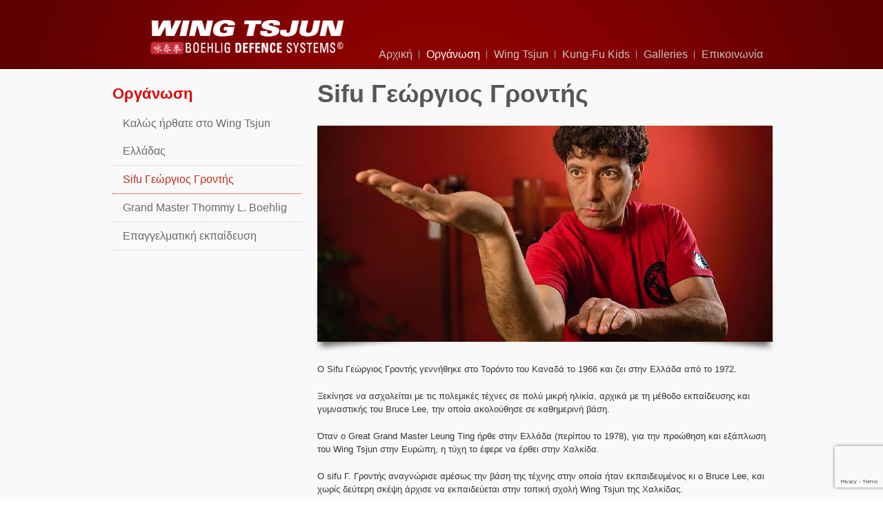

--- FILE ---
content_type: text/html; charset=UTF-8
request_url: https://www.wingtsjun.gr/%CE%BF%CF%81%CE%B3%CE%AC%CE%BD%CF%89%CF%83%CE%B7/sifu-giorgos-grontis/
body_size: 101934
content:
<!DOCTYPE html>
<html dir="ltr" lang="el">
<head>
<meta charset="UTF-8" />
<title>Sifu Γεώργιος Γροντής | Wing Tsjun: Το πιο αποτελεσματικό σύστημα αυτοάμυνας της εποχής μας!</title>
<!-- Created by Artisteer v4.2.0.60623 -->
<meta name="viewport" content="initial-scale = 1.0, maximum-scale = 1.0, user-scalable = no, width = device-width" />
<!--[if lt IE 9]><script src="https://html5shiv.googlecode.com/svn/trunk/html5.js"></script><![endif]-->

<link rel="stylesheet" href="https://www.wingtsjun.gr/wp-content/themes/wt-child/style.css" media="screen" />
<link rel="pingback" href="" />

		<!-- All in One SEO 4.7.9.1 - aioseo.com -->
	<meta name="robots" content="max-image-preview:large" />
	<meta name="google-site-verification" content="JUidG4hVDVj5FzM1rwpYF2OJFldGA1YY7XYCKtXrVyY" />
	<link rel="canonical" href="https://www.wingtsjun.gr/%ce%bf%cf%81%ce%b3%ce%ac%ce%bd%cf%89%cf%83%ce%b7/sifu-giorgos-grontis/" />
	<meta name="generator" content="All in One SEO (AIOSEO) 4.7.9.1" />
		<meta name="google" content="nositelinkssearchbox" />
		<script type="application/ld+json" class="aioseo-schema">
			{"@context":"https:\/\/schema.org","@graph":[{"@type":"BreadcrumbList","@id":"https:\/\/www.wingtsjun.gr\/%ce%bf%cf%81%ce%b3%ce%ac%ce%bd%cf%89%cf%83%ce%b7\/sifu-giorgos-grontis\/#breadcrumblist","itemListElement":[{"@type":"ListItem","@id":"https:\/\/www.wingtsjun.gr\/#listItem","position":1,"name":"Home","item":"https:\/\/www.wingtsjun.gr\/","nextItem":{"@type":"ListItem","@id":"https:\/\/www.wingtsjun.gr\/%ce%bf%cf%81%ce%b3%ce%ac%ce%bd%cf%89%cf%83%ce%b7\/#listItem","name":"\u039f\u03c1\u03b3\u03ac\u03bd\u03c9\u03c3\u03b7"}},{"@type":"ListItem","@id":"https:\/\/www.wingtsjun.gr\/%ce%bf%cf%81%ce%b3%ce%ac%ce%bd%cf%89%cf%83%ce%b7\/#listItem","position":2,"name":"\u039f\u03c1\u03b3\u03ac\u03bd\u03c9\u03c3\u03b7","item":"https:\/\/www.wingtsjun.gr\/%ce%bf%cf%81%ce%b3%ce%ac%ce%bd%cf%89%cf%83%ce%b7\/","nextItem":{"@type":"ListItem","@id":"https:\/\/www.wingtsjun.gr\/%ce%bf%cf%81%ce%b3%ce%ac%ce%bd%cf%89%cf%83%ce%b7\/sifu-giorgos-grontis\/#listItem","name":"Sifu \u0393\u03b5\u03ce\u03c1\u03b3\u03b9\u03bf\u03c2 \u0393\u03c1\u03bf\u03bd\u03c4\u03ae\u03c2"},"previousItem":{"@type":"ListItem","@id":"https:\/\/www.wingtsjun.gr\/#listItem","name":"Home"}},{"@type":"ListItem","@id":"https:\/\/www.wingtsjun.gr\/%ce%bf%cf%81%ce%b3%ce%ac%ce%bd%cf%89%cf%83%ce%b7\/sifu-giorgos-grontis\/#listItem","position":3,"name":"Sifu \u0393\u03b5\u03ce\u03c1\u03b3\u03b9\u03bf\u03c2 \u0393\u03c1\u03bf\u03bd\u03c4\u03ae\u03c2","previousItem":{"@type":"ListItem","@id":"https:\/\/www.wingtsjun.gr\/%ce%bf%cf%81%ce%b3%ce%ac%ce%bd%cf%89%cf%83%ce%b7\/#listItem","name":"\u039f\u03c1\u03b3\u03ac\u03bd\u03c9\u03c3\u03b7"}}]},{"@type":"Organization","@id":"https:\/\/www.wingtsjun.gr\/#organization","name":"Wing Tsjun Hellas","description":"Wing Tsjun Kung-Fu \u03c3\u03c4\u03b7\u03bd \u0395\u03bb\u03bb\u03ac\u03b4\u03b1","url":"https:\/\/www.wingtsjun.gr\/","telephone":"+306986935908","logo":{"@type":"ImageObject","url":"https:\/\/www.wingtsjun.gr\/wp-content\/uploads\/2023\/02\/WTI-Logo_Screen.png","@id":"https:\/\/www.wingtsjun.gr\/%ce%bf%cf%81%ce%b3%ce%ac%ce%bd%cf%89%cf%83%ce%b7\/sifu-giorgos-grontis\/#organizationLogo","width":450,"height":443},"image":{"@id":"https:\/\/www.wingtsjun.gr\/%ce%bf%cf%81%ce%b3%ce%ac%ce%bd%cf%89%cf%83%ce%b7\/sifu-giorgos-grontis\/#organizationLogo"}},{"@type":"WebPage","@id":"https:\/\/www.wingtsjun.gr\/%ce%bf%cf%81%ce%b3%ce%ac%ce%bd%cf%89%cf%83%ce%b7\/sifu-giorgos-grontis\/#webpage","url":"https:\/\/www.wingtsjun.gr\/%ce%bf%cf%81%ce%b3%ce%ac%ce%bd%cf%89%cf%83%ce%b7\/sifu-giorgos-grontis\/","name":"Sifu \u0393\u03b5\u03ce\u03c1\u03b3\u03b9\u03bf\u03c2 \u0393\u03c1\u03bf\u03bd\u03c4\u03ae\u03c2 | Wing Tsjun: \u03a4\u03bf \u03c0\u03b9\u03bf \u03b1\u03c0\u03bf\u03c4\u03b5\u03bb\u03b5\u03c3\u03bc\u03b1\u03c4\u03b9\u03ba\u03cc \u03c3\u03cd\u03c3\u03c4\u03b7\u03bc\u03b1 \u03b1\u03c5\u03c4\u03bf\u03ac\u03bc\u03c5\u03bd\u03b1\u03c2 \u03c4\u03b7\u03c2 \u03b5\u03c0\u03bf\u03c7\u03ae\u03c2 \u03bc\u03b1\u03c2!","inLanguage":"el","isPartOf":{"@id":"https:\/\/www.wingtsjun.gr\/#website"},"breadcrumb":{"@id":"https:\/\/www.wingtsjun.gr\/%ce%bf%cf%81%ce%b3%ce%ac%ce%bd%cf%89%cf%83%ce%b7\/sifu-giorgos-grontis\/#breadcrumblist"},"image":{"@type":"ImageObject","url":"https:\/\/www.wingtsjun.gr\/wp-content\/uploads\/2010\/09\/sifu.jpg","@id":"https:\/\/www.wingtsjun.gr\/%ce%bf%cf%81%ce%b3%ce%ac%ce%bd%cf%89%cf%83%ce%b7\/sifu-giorgos-grontis\/#mainImage","width":950,"height":451},"primaryImageOfPage":{"@id":"https:\/\/www.wingtsjun.gr\/%ce%bf%cf%81%ce%b3%ce%ac%ce%bd%cf%89%cf%83%ce%b7\/sifu-giorgos-grontis\/#mainImage"},"datePublished":"2010-09-03T13:47:44+03:00","dateModified":"2024-09-02T14:05:18+03:00"},{"@type":"WebSite","@id":"https:\/\/www.wingtsjun.gr\/#website","url":"https:\/\/www.wingtsjun.gr\/","name":"Wing Tsjun: \u03a4\u03bf \u03c0\u03b9\u03bf \u03b1\u03c0\u03bf\u03c4\u03b5\u03bb\u03b5\u03c3\u03bc\u03b1\u03c4\u03b9\u03ba\u03cc \u03c3\u03cd\u03c3\u03c4\u03b7\u03bc\u03b1 \u03b1\u03c5\u03c4\u03bf\u03ac\u03bc\u03c5\u03bd\u03b1\u03c2 \u03c4\u03b7\u03c2 \u03b5\u03c0\u03bf\u03c7\u03ae\u03c2 \u03bc\u03b1\u03c2!","description":"Wing Tsjun Kung-Fu \u03c3\u03c4\u03b7\u03bd \u0395\u03bb\u03bb\u03ac\u03b4\u03b1","inLanguage":"el","publisher":{"@id":"https:\/\/www.wingtsjun.gr\/#organization"}}]}
		</script>
		<!-- All in One SEO -->

<link rel='dns-prefetch' href='//fonts.googleapis.com' />
<link rel="alternate" type="application/rss+xml" title="Ροή RSS &raquo; Wing Tsjun: Το πιο αποτελεσματικό σύστημα αυτοάμυνας της εποχής μας!" href="https://www.wingtsjun.gr/feed/" />
<link rel="alternate" type="application/rss+xml" title="Ροή Σχολίων &raquo; Wing Tsjun: Το πιο αποτελεσματικό σύστημα αυτοάμυνας της εποχής μας!" href="https://www.wingtsjun.gr/comments/feed/" />
<link rel="alternate" title="oEmbed (JSON)" type="application/json+oembed" href="https://www.wingtsjun.gr/wp-json/oembed/1.0/embed?url=https%3A%2F%2Fwww.wingtsjun.gr%2F%25ce%25bf%25cf%2581%25ce%25b3%25ce%25ac%25ce%25bd%25cf%2589%25cf%2583%25ce%25b7%2Fsifu-giorgos-grontis%2F" />
<link rel="alternate" title="oEmbed (XML)" type="text/xml+oembed" href="https://www.wingtsjun.gr/wp-json/oembed/1.0/embed?url=https%3A%2F%2Fwww.wingtsjun.gr%2F%25ce%25bf%25cf%2581%25ce%25b3%25ce%25ac%25ce%25bd%25cf%2589%25cf%2583%25ce%25b7%2Fsifu-giorgos-grontis%2F&#038;format=xml" />
<style id='wp-img-auto-sizes-contain-inline-css' type='text/css'>
img:is([sizes=auto i],[sizes^="auto," i]){contain-intrinsic-size:3000px 1500px}
/*# sourceURL=wp-img-auto-sizes-contain-inline-css */
</style>
<link rel='stylesheet' id='cnss_font_awesome_css-css' href='https://www.wingtsjun.gr/wp-content/plugins/easy-social-icons/css/font-awesome/css/all.min.css?ver=5.7.2' type='text/css' media='all' />
<link rel='stylesheet' id='cnss_font_awesome_v4_shims-css' href='https://www.wingtsjun.gr/wp-content/plugins/easy-social-icons/css/font-awesome/css/v4-shims.min.css?ver=5.7.2' type='text/css' media='all' />
<link rel='stylesheet' id='cnss_css-css' href='https://www.wingtsjun.gr/wp-content/plugins/easy-social-icons/css/cnss.css?ver=1.0' type='text/css' media='all' />
<style id='wp-emoji-styles-inline-css' type='text/css'>

	img.wp-smiley, img.emoji {
		display: inline !important;
		border: none !important;
		box-shadow: none !important;
		height: 1em !important;
		width: 1em !important;
		margin: 0 0.07em !important;
		vertical-align: -0.1em !important;
		background: none !important;
		padding: 0 !important;
	}
/*# sourceURL=wp-emoji-styles-inline-css */
</style>
<style id='wp-block-library-inline-css' type='text/css'>
:root{--wp-block-synced-color:#7a00df;--wp-block-synced-color--rgb:122,0,223;--wp-bound-block-color:var(--wp-block-synced-color);--wp-editor-canvas-background:#ddd;--wp-admin-theme-color:#007cba;--wp-admin-theme-color--rgb:0,124,186;--wp-admin-theme-color-darker-10:#006ba1;--wp-admin-theme-color-darker-10--rgb:0,107,160.5;--wp-admin-theme-color-darker-20:#005a87;--wp-admin-theme-color-darker-20--rgb:0,90,135;--wp-admin-border-width-focus:2px}@media (min-resolution:192dpi){:root{--wp-admin-border-width-focus:1.5px}}.wp-element-button{cursor:pointer}:root .has-very-light-gray-background-color{background-color:#eee}:root .has-very-dark-gray-background-color{background-color:#313131}:root .has-very-light-gray-color{color:#eee}:root .has-very-dark-gray-color{color:#313131}:root .has-vivid-green-cyan-to-vivid-cyan-blue-gradient-background{background:linear-gradient(135deg,#00d084,#0693e3)}:root .has-purple-crush-gradient-background{background:linear-gradient(135deg,#34e2e4,#4721fb 50%,#ab1dfe)}:root .has-hazy-dawn-gradient-background{background:linear-gradient(135deg,#faaca8,#dad0ec)}:root .has-subdued-olive-gradient-background{background:linear-gradient(135deg,#fafae1,#67a671)}:root .has-atomic-cream-gradient-background{background:linear-gradient(135deg,#fdd79a,#004a59)}:root .has-nightshade-gradient-background{background:linear-gradient(135deg,#330968,#31cdcf)}:root .has-midnight-gradient-background{background:linear-gradient(135deg,#020381,#2874fc)}:root{--wp--preset--font-size--normal:16px;--wp--preset--font-size--huge:42px}.has-regular-font-size{font-size:1em}.has-larger-font-size{font-size:2.625em}.has-normal-font-size{font-size:var(--wp--preset--font-size--normal)}.has-huge-font-size{font-size:var(--wp--preset--font-size--huge)}.has-text-align-center{text-align:center}.has-text-align-left{text-align:left}.has-text-align-right{text-align:right}.has-fit-text{white-space:nowrap!important}#end-resizable-editor-section{display:none}.aligncenter{clear:both}.items-justified-left{justify-content:flex-start}.items-justified-center{justify-content:center}.items-justified-right{justify-content:flex-end}.items-justified-space-between{justify-content:space-between}.screen-reader-text{border:0;clip-path:inset(50%);height:1px;margin:-1px;overflow:hidden;padding:0;position:absolute;width:1px;word-wrap:normal!important}.screen-reader-text:focus{background-color:#ddd;clip-path:none;color:#444;display:block;font-size:1em;height:auto;left:5px;line-height:normal;padding:15px 23px 14px;text-decoration:none;top:5px;width:auto;z-index:100000}html :where(.has-border-color){border-style:solid}html :where([style*=border-top-color]){border-top-style:solid}html :where([style*=border-right-color]){border-right-style:solid}html :where([style*=border-bottom-color]){border-bottom-style:solid}html :where([style*=border-left-color]){border-left-style:solid}html :where([style*=border-width]){border-style:solid}html :where([style*=border-top-width]){border-top-style:solid}html :where([style*=border-right-width]){border-right-style:solid}html :where([style*=border-bottom-width]){border-bottom-style:solid}html :where([style*=border-left-width]){border-left-style:solid}html :where(img[class*=wp-image-]){height:auto;max-width:100%}:where(figure){margin:0 0 1em}html :where(.is-position-sticky){--wp-admin--admin-bar--position-offset:var(--wp-admin--admin-bar--height,0px)}@media screen and (max-width:600px){html :where(.is-position-sticky){--wp-admin--admin-bar--position-offset:0px}}

/*# sourceURL=wp-block-library-inline-css */
</style><style id='wp-block-image-inline-css' type='text/css'>
.wp-block-image>a,.wp-block-image>figure>a{display:inline-block}.wp-block-image img{box-sizing:border-box;height:auto;max-width:100%;vertical-align:bottom}@media not (prefers-reduced-motion){.wp-block-image img.hide{visibility:hidden}.wp-block-image img.show{animation:show-content-image .4s}}.wp-block-image[style*=border-radius] img,.wp-block-image[style*=border-radius]>a{border-radius:inherit}.wp-block-image.has-custom-border img{box-sizing:border-box}.wp-block-image.aligncenter{text-align:center}.wp-block-image.alignfull>a,.wp-block-image.alignwide>a{width:100%}.wp-block-image.alignfull img,.wp-block-image.alignwide img{height:auto;width:100%}.wp-block-image .aligncenter,.wp-block-image .alignleft,.wp-block-image .alignright,.wp-block-image.aligncenter,.wp-block-image.alignleft,.wp-block-image.alignright{display:table}.wp-block-image .aligncenter>figcaption,.wp-block-image .alignleft>figcaption,.wp-block-image .alignright>figcaption,.wp-block-image.aligncenter>figcaption,.wp-block-image.alignleft>figcaption,.wp-block-image.alignright>figcaption{caption-side:bottom;display:table-caption}.wp-block-image .alignleft{float:left;margin:.5em 1em .5em 0}.wp-block-image .alignright{float:right;margin:.5em 0 .5em 1em}.wp-block-image .aligncenter{margin-left:auto;margin-right:auto}.wp-block-image :where(figcaption){margin-bottom:1em;margin-top:.5em}.wp-block-image.is-style-circle-mask img{border-radius:9999px}@supports ((-webkit-mask-image:none) or (mask-image:none)) or (-webkit-mask-image:none){.wp-block-image.is-style-circle-mask img{border-radius:0;-webkit-mask-image:url('data:image/svg+xml;utf8,<svg viewBox="0 0 100 100" xmlns="http://www.w3.org/2000/svg"><circle cx="50" cy="50" r="50"/></svg>');mask-image:url('data:image/svg+xml;utf8,<svg viewBox="0 0 100 100" xmlns="http://www.w3.org/2000/svg"><circle cx="50" cy="50" r="50"/></svg>');mask-mode:alpha;-webkit-mask-position:center;mask-position:center;-webkit-mask-repeat:no-repeat;mask-repeat:no-repeat;-webkit-mask-size:contain;mask-size:contain}}:root :where(.wp-block-image.is-style-rounded img,.wp-block-image .is-style-rounded img){border-radius:9999px}.wp-block-image figure{margin:0}.wp-lightbox-container{display:flex;flex-direction:column;position:relative}.wp-lightbox-container img{cursor:zoom-in}.wp-lightbox-container img:hover+button{opacity:1}.wp-lightbox-container button{align-items:center;backdrop-filter:blur(16px) saturate(180%);background-color:#5a5a5a40;border:none;border-radius:4px;cursor:zoom-in;display:flex;height:20px;justify-content:center;opacity:0;padding:0;position:absolute;right:16px;text-align:center;top:16px;width:20px;z-index:100}@media not (prefers-reduced-motion){.wp-lightbox-container button{transition:opacity .2s ease}}.wp-lightbox-container button:focus-visible{outline:3px auto #5a5a5a40;outline:3px auto -webkit-focus-ring-color;outline-offset:3px}.wp-lightbox-container button:hover{cursor:pointer;opacity:1}.wp-lightbox-container button:focus{opacity:1}.wp-lightbox-container button:focus,.wp-lightbox-container button:hover,.wp-lightbox-container button:not(:hover):not(:active):not(.has-background){background-color:#5a5a5a40;border:none}.wp-lightbox-overlay{box-sizing:border-box;cursor:zoom-out;height:100vh;left:0;overflow:hidden;position:fixed;top:0;visibility:hidden;width:100%;z-index:100000}.wp-lightbox-overlay .close-button{align-items:center;cursor:pointer;display:flex;justify-content:center;min-height:40px;min-width:40px;padding:0;position:absolute;right:calc(env(safe-area-inset-right) + 16px);top:calc(env(safe-area-inset-top) + 16px);z-index:5000000}.wp-lightbox-overlay .close-button:focus,.wp-lightbox-overlay .close-button:hover,.wp-lightbox-overlay .close-button:not(:hover):not(:active):not(.has-background){background:none;border:none}.wp-lightbox-overlay .lightbox-image-container{height:var(--wp--lightbox-container-height);left:50%;overflow:hidden;position:absolute;top:50%;transform:translate(-50%,-50%);transform-origin:top left;width:var(--wp--lightbox-container-width);z-index:9999999999}.wp-lightbox-overlay .wp-block-image{align-items:center;box-sizing:border-box;display:flex;height:100%;justify-content:center;margin:0;position:relative;transform-origin:0 0;width:100%;z-index:3000000}.wp-lightbox-overlay .wp-block-image img{height:var(--wp--lightbox-image-height);min-height:var(--wp--lightbox-image-height);min-width:var(--wp--lightbox-image-width);width:var(--wp--lightbox-image-width)}.wp-lightbox-overlay .wp-block-image figcaption{display:none}.wp-lightbox-overlay button{background:none;border:none}.wp-lightbox-overlay .scrim{background-color:#fff;height:100%;opacity:.9;position:absolute;width:100%;z-index:2000000}.wp-lightbox-overlay.active{visibility:visible}@media not (prefers-reduced-motion){.wp-lightbox-overlay.active{animation:turn-on-visibility .25s both}.wp-lightbox-overlay.active img{animation:turn-on-visibility .35s both}.wp-lightbox-overlay.show-closing-animation:not(.active){animation:turn-off-visibility .35s both}.wp-lightbox-overlay.show-closing-animation:not(.active) img{animation:turn-off-visibility .25s both}.wp-lightbox-overlay.zoom.active{animation:none;opacity:1;visibility:visible}.wp-lightbox-overlay.zoom.active .lightbox-image-container{animation:lightbox-zoom-in .4s}.wp-lightbox-overlay.zoom.active .lightbox-image-container img{animation:none}.wp-lightbox-overlay.zoom.active .scrim{animation:turn-on-visibility .4s forwards}.wp-lightbox-overlay.zoom.show-closing-animation:not(.active){animation:none}.wp-lightbox-overlay.zoom.show-closing-animation:not(.active) .lightbox-image-container{animation:lightbox-zoom-out .4s}.wp-lightbox-overlay.zoom.show-closing-animation:not(.active) .lightbox-image-container img{animation:none}.wp-lightbox-overlay.zoom.show-closing-animation:not(.active) .scrim{animation:turn-off-visibility .4s forwards}}@keyframes show-content-image{0%{visibility:hidden}99%{visibility:hidden}to{visibility:visible}}@keyframes turn-on-visibility{0%{opacity:0}to{opacity:1}}@keyframes turn-off-visibility{0%{opacity:1;visibility:visible}99%{opacity:0;visibility:visible}to{opacity:0;visibility:hidden}}@keyframes lightbox-zoom-in{0%{transform:translate(calc((-100vw + var(--wp--lightbox-scrollbar-width))/2 + var(--wp--lightbox-initial-left-position)),calc(-50vh + var(--wp--lightbox-initial-top-position))) scale(var(--wp--lightbox-scale))}to{transform:translate(-50%,-50%) scale(1)}}@keyframes lightbox-zoom-out{0%{transform:translate(-50%,-50%) scale(1);visibility:visible}99%{visibility:visible}to{transform:translate(calc((-100vw + var(--wp--lightbox-scrollbar-width))/2 + var(--wp--lightbox-initial-left-position)),calc(-50vh + var(--wp--lightbox-initial-top-position))) scale(var(--wp--lightbox-scale));visibility:hidden}}
/*# sourceURL=https://www.wingtsjun.gr/wp-includes/blocks/image/style.min.css */
</style>
<style id='wp-block-group-inline-css' type='text/css'>
.wp-block-group{box-sizing:border-box}:where(.wp-block-group.wp-block-group-is-layout-constrained){position:relative}
/*# sourceURL=https://www.wingtsjun.gr/wp-includes/blocks/group/style.min.css */
</style>
<style id='wp-block-social-links-inline-css' type='text/css'>
.wp-block-social-links{background:none;box-sizing:border-box;margin-left:0;padding-left:0;padding-right:0;text-indent:0}.wp-block-social-links .wp-social-link a,.wp-block-social-links .wp-social-link a:hover{border-bottom:0;box-shadow:none;text-decoration:none}.wp-block-social-links .wp-social-link svg{height:1em;width:1em}.wp-block-social-links .wp-social-link span:not(.screen-reader-text){font-size:.65em;margin-left:.5em;margin-right:.5em}.wp-block-social-links.has-small-icon-size{font-size:16px}.wp-block-social-links,.wp-block-social-links.has-normal-icon-size{font-size:24px}.wp-block-social-links.has-large-icon-size{font-size:36px}.wp-block-social-links.has-huge-icon-size{font-size:48px}.wp-block-social-links.aligncenter{display:flex;justify-content:center}.wp-block-social-links.alignright{justify-content:flex-end}.wp-block-social-link{border-radius:9999px;display:block}@media not (prefers-reduced-motion){.wp-block-social-link{transition:transform .1s ease}}.wp-block-social-link{height:auto}.wp-block-social-link a{align-items:center;display:flex;line-height:0}.wp-block-social-link:hover{transform:scale(1.1)}.wp-block-social-links .wp-block-social-link.wp-social-link{display:inline-block;margin:0;padding:0}.wp-block-social-links .wp-block-social-link.wp-social-link .wp-block-social-link-anchor,.wp-block-social-links .wp-block-social-link.wp-social-link .wp-block-social-link-anchor svg,.wp-block-social-links .wp-block-social-link.wp-social-link .wp-block-social-link-anchor:active,.wp-block-social-links .wp-block-social-link.wp-social-link .wp-block-social-link-anchor:hover,.wp-block-social-links .wp-block-social-link.wp-social-link .wp-block-social-link-anchor:visited{color:currentColor;fill:currentColor}:where(.wp-block-social-links:not(.is-style-logos-only)) .wp-social-link{background-color:#f0f0f0;color:#444}:where(.wp-block-social-links:not(.is-style-logos-only)) .wp-social-link-amazon{background-color:#f90;color:#fff}:where(.wp-block-social-links:not(.is-style-logos-only)) .wp-social-link-bandcamp{background-color:#1ea0c3;color:#fff}:where(.wp-block-social-links:not(.is-style-logos-only)) .wp-social-link-behance{background-color:#0757fe;color:#fff}:where(.wp-block-social-links:not(.is-style-logos-only)) .wp-social-link-bluesky{background-color:#0a7aff;color:#fff}:where(.wp-block-social-links:not(.is-style-logos-only)) .wp-social-link-codepen{background-color:#1e1f26;color:#fff}:where(.wp-block-social-links:not(.is-style-logos-only)) .wp-social-link-deviantart{background-color:#02e49b;color:#fff}:where(.wp-block-social-links:not(.is-style-logos-only)) .wp-social-link-discord{background-color:#5865f2;color:#fff}:where(.wp-block-social-links:not(.is-style-logos-only)) .wp-social-link-dribbble{background-color:#e94c89;color:#fff}:where(.wp-block-social-links:not(.is-style-logos-only)) .wp-social-link-dropbox{background-color:#4280ff;color:#fff}:where(.wp-block-social-links:not(.is-style-logos-only)) .wp-social-link-etsy{background-color:#f45800;color:#fff}:where(.wp-block-social-links:not(.is-style-logos-only)) .wp-social-link-facebook{background-color:#0866ff;color:#fff}:where(.wp-block-social-links:not(.is-style-logos-only)) .wp-social-link-fivehundredpx{background-color:#000;color:#fff}:where(.wp-block-social-links:not(.is-style-logos-only)) .wp-social-link-flickr{background-color:#0461dd;color:#fff}:where(.wp-block-social-links:not(.is-style-logos-only)) .wp-social-link-foursquare{background-color:#e65678;color:#fff}:where(.wp-block-social-links:not(.is-style-logos-only)) .wp-social-link-github{background-color:#24292d;color:#fff}:where(.wp-block-social-links:not(.is-style-logos-only)) .wp-social-link-goodreads{background-color:#eceadd;color:#382110}:where(.wp-block-social-links:not(.is-style-logos-only)) .wp-social-link-google{background-color:#ea4434;color:#fff}:where(.wp-block-social-links:not(.is-style-logos-only)) .wp-social-link-gravatar{background-color:#1d4fc4;color:#fff}:where(.wp-block-social-links:not(.is-style-logos-only)) .wp-social-link-instagram{background-color:#f00075;color:#fff}:where(.wp-block-social-links:not(.is-style-logos-only)) .wp-social-link-lastfm{background-color:#e21b24;color:#fff}:where(.wp-block-social-links:not(.is-style-logos-only)) .wp-social-link-linkedin{background-color:#0d66c2;color:#fff}:where(.wp-block-social-links:not(.is-style-logos-only)) .wp-social-link-mastodon{background-color:#3288d4;color:#fff}:where(.wp-block-social-links:not(.is-style-logos-only)) .wp-social-link-medium{background-color:#000;color:#fff}:where(.wp-block-social-links:not(.is-style-logos-only)) .wp-social-link-meetup{background-color:#f6405f;color:#fff}:where(.wp-block-social-links:not(.is-style-logos-only)) .wp-social-link-patreon{background-color:#000;color:#fff}:where(.wp-block-social-links:not(.is-style-logos-only)) .wp-social-link-pinterest{background-color:#e60122;color:#fff}:where(.wp-block-social-links:not(.is-style-logos-only)) .wp-social-link-pocket{background-color:#ef4155;color:#fff}:where(.wp-block-social-links:not(.is-style-logos-only)) .wp-social-link-reddit{background-color:#ff4500;color:#fff}:where(.wp-block-social-links:not(.is-style-logos-only)) .wp-social-link-skype{background-color:#0478d7;color:#fff}:where(.wp-block-social-links:not(.is-style-logos-only)) .wp-social-link-snapchat{background-color:#fefc00;color:#fff;stroke:#000}:where(.wp-block-social-links:not(.is-style-logos-only)) .wp-social-link-soundcloud{background-color:#ff5600;color:#fff}:where(.wp-block-social-links:not(.is-style-logos-only)) .wp-social-link-spotify{background-color:#1bd760;color:#fff}:where(.wp-block-social-links:not(.is-style-logos-only)) .wp-social-link-telegram{background-color:#2aabee;color:#fff}:where(.wp-block-social-links:not(.is-style-logos-only)) .wp-social-link-threads{background-color:#000;color:#fff}:where(.wp-block-social-links:not(.is-style-logos-only)) .wp-social-link-tiktok{background-color:#000;color:#fff}:where(.wp-block-social-links:not(.is-style-logos-only)) .wp-social-link-tumblr{background-color:#011835;color:#fff}:where(.wp-block-social-links:not(.is-style-logos-only)) .wp-social-link-twitch{background-color:#6440a4;color:#fff}:where(.wp-block-social-links:not(.is-style-logos-only)) .wp-social-link-twitter{background-color:#1da1f2;color:#fff}:where(.wp-block-social-links:not(.is-style-logos-only)) .wp-social-link-vimeo{background-color:#1eb7ea;color:#fff}:where(.wp-block-social-links:not(.is-style-logos-only)) .wp-social-link-vk{background-color:#4680c2;color:#fff}:where(.wp-block-social-links:not(.is-style-logos-only)) .wp-social-link-wordpress{background-color:#3499cd;color:#fff}:where(.wp-block-social-links:not(.is-style-logos-only)) .wp-social-link-whatsapp{background-color:#25d366;color:#fff}:where(.wp-block-social-links:not(.is-style-logos-only)) .wp-social-link-x{background-color:#000;color:#fff}:where(.wp-block-social-links:not(.is-style-logos-only)) .wp-social-link-yelp{background-color:#d32422;color:#fff}:where(.wp-block-social-links:not(.is-style-logos-only)) .wp-social-link-youtube{background-color:red;color:#fff}:where(.wp-block-social-links.is-style-logos-only) .wp-social-link{background:none}:where(.wp-block-social-links.is-style-logos-only) .wp-social-link svg{height:1.25em;width:1.25em}:where(.wp-block-social-links.is-style-logos-only) .wp-social-link-amazon{color:#f90}:where(.wp-block-social-links.is-style-logos-only) .wp-social-link-bandcamp{color:#1ea0c3}:where(.wp-block-social-links.is-style-logos-only) .wp-social-link-behance{color:#0757fe}:where(.wp-block-social-links.is-style-logos-only) .wp-social-link-bluesky{color:#0a7aff}:where(.wp-block-social-links.is-style-logos-only) .wp-social-link-codepen{color:#1e1f26}:where(.wp-block-social-links.is-style-logos-only) .wp-social-link-deviantart{color:#02e49b}:where(.wp-block-social-links.is-style-logos-only) .wp-social-link-discord{color:#5865f2}:where(.wp-block-social-links.is-style-logos-only) .wp-social-link-dribbble{color:#e94c89}:where(.wp-block-social-links.is-style-logos-only) .wp-social-link-dropbox{color:#4280ff}:where(.wp-block-social-links.is-style-logos-only) .wp-social-link-etsy{color:#f45800}:where(.wp-block-social-links.is-style-logos-only) .wp-social-link-facebook{color:#0866ff}:where(.wp-block-social-links.is-style-logos-only) .wp-social-link-fivehundredpx{color:#000}:where(.wp-block-social-links.is-style-logos-only) .wp-social-link-flickr{color:#0461dd}:where(.wp-block-social-links.is-style-logos-only) .wp-social-link-foursquare{color:#e65678}:where(.wp-block-social-links.is-style-logos-only) .wp-social-link-github{color:#24292d}:where(.wp-block-social-links.is-style-logos-only) .wp-social-link-goodreads{color:#382110}:where(.wp-block-social-links.is-style-logos-only) .wp-social-link-google{color:#ea4434}:where(.wp-block-social-links.is-style-logos-only) .wp-social-link-gravatar{color:#1d4fc4}:where(.wp-block-social-links.is-style-logos-only) .wp-social-link-instagram{color:#f00075}:where(.wp-block-social-links.is-style-logos-only) .wp-social-link-lastfm{color:#e21b24}:where(.wp-block-social-links.is-style-logos-only) .wp-social-link-linkedin{color:#0d66c2}:where(.wp-block-social-links.is-style-logos-only) .wp-social-link-mastodon{color:#3288d4}:where(.wp-block-social-links.is-style-logos-only) .wp-social-link-medium{color:#000}:where(.wp-block-social-links.is-style-logos-only) .wp-social-link-meetup{color:#f6405f}:where(.wp-block-social-links.is-style-logos-only) .wp-social-link-patreon{color:#000}:where(.wp-block-social-links.is-style-logos-only) .wp-social-link-pinterest{color:#e60122}:where(.wp-block-social-links.is-style-logos-only) .wp-social-link-pocket{color:#ef4155}:where(.wp-block-social-links.is-style-logos-only) .wp-social-link-reddit{color:#ff4500}:where(.wp-block-social-links.is-style-logos-only) .wp-social-link-skype{color:#0478d7}:where(.wp-block-social-links.is-style-logos-only) .wp-social-link-snapchat{color:#fff;stroke:#000}:where(.wp-block-social-links.is-style-logos-only) .wp-social-link-soundcloud{color:#ff5600}:where(.wp-block-social-links.is-style-logos-only) .wp-social-link-spotify{color:#1bd760}:where(.wp-block-social-links.is-style-logos-only) .wp-social-link-telegram{color:#2aabee}:where(.wp-block-social-links.is-style-logos-only) .wp-social-link-threads{color:#000}:where(.wp-block-social-links.is-style-logos-only) .wp-social-link-tiktok{color:#000}:where(.wp-block-social-links.is-style-logos-only) .wp-social-link-tumblr{color:#011835}:where(.wp-block-social-links.is-style-logos-only) .wp-social-link-twitch{color:#6440a4}:where(.wp-block-social-links.is-style-logos-only) .wp-social-link-twitter{color:#1da1f2}:where(.wp-block-social-links.is-style-logos-only) .wp-social-link-vimeo{color:#1eb7ea}:where(.wp-block-social-links.is-style-logos-only) .wp-social-link-vk{color:#4680c2}:where(.wp-block-social-links.is-style-logos-only) .wp-social-link-whatsapp{color:#25d366}:where(.wp-block-social-links.is-style-logos-only) .wp-social-link-wordpress{color:#3499cd}:where(.wp-block-social-links.is-style-logos-only) .wp-social-link-x{color:#000}:where(.wp-block-social-links.is-style-logos-only) .wp-social-link-yelp{color:#d32422}:where(.wp-block-social-links.is-style-logos-only) .wp-social-link-youtube{color:red}.wp-block-social-links.is-style-pill-shape .wp-social-link{width:auto}:root :where(.wp-block-social-links .wp-social-link a){padding:.25em}:root :where(.wp-block-social-links.is-style-logos-only .wp-social-link a){padding:0}:root :where(.wp-block-social-links.is-style-pill-shape .wp-social-link a){padding-left:.6666666667em;padding-right:.6666666667em}.wp-block-social-links:not(.has-icon-color):not(.has-icon-background-color) .wp-social-link-snapchat .wp-block-social-link-label{color:#000}
/*# sourceURL=https://www.wingtsjun.gr/wp-includes/blocks/social-links/style.min.css */
</style>
<style id='wp-block-spacer-inline-css' type='text/css'>
.wp-block-spacer{clear:both}
/*# sourceURL=https://www.wingtsjun.gr/wp-includes/blocks/spacer/style.min.css */
</style>
<style id='global-styles-inline-css' type='text/css'>
:root{--wp--preset--aspect-ratio--square: 1;--wp--preset--aspect-ratio--4-3: 4/3;--wp--preset--aspect-ratio--3-4: 3/4;--wp--preset--aspect-ratio--3-2: 3/2;--wp--preset--aspect-ratio--2-3: 2/3;--wp--preset--aspect-ratio--16-9: 16/9;--wp--preset--aspect-ratio--9-16: 9/16;--wp--preset--color--black: #000000;--wp--preset--color--cyan-bluish-gray: #abb8c3;--wp--preset--color--white: #ffffff;--wp--preset--color--pale-pink: #f78da7;--wp--preset--color--vivid-red: #cf2e2e;--wp--preset--color--luminous-vivid-orange: #ff6900;--wp--preset--color--luminous-vivid-amber: #fcb900;--wp--preset--color--light-green-cyan: #7bdcb5;--wp--preset--color--vivid-green-cyan: #00d084;--wp--preset--color--pale-cyan-blue: #8ed1fc;--wp--preset--color--vivid-cyan-blue: #0693e3;--wp--preset--color--vivid-purple: #9b51e0;--wp--preset--gradient--vivid-cyan-blue-to-vivid-purple: linear-gradient(135deg,rgb(6,147,227) 0%,rgb(155,81,224) 100%);--wp--preset--gradient--light-green-cyan-to-vivid-green-cyan: linear-gradient(135deg,rgb(122,220,180) 0%,rgb(0,208,130) 100%);--wp--preset--gradient--luminous-vivid-amber-to-luminous-vivid-orange: linear-gradient(135deg,rgb(252,185,0) 0%,rgb(255,105,0) 100%);--wp--preset--gradient--luminous-vivid-orange-to-vivid-red: linear-gradient(135deg,rgb(255,105,0) 0%,rgb(207,46,46) 100%);--wp--preset--gradient--very-light-gray-to-cyan-bluish-gray: linear-gradient(135deg,rgb(238,238,238) 0%,rgb(169,184,195) 100%);--wp--preset--gradient--cool-to-warm-spectrum: linear-gradient(135deg,rgb(74,234,220) 0%,rgb(151,120,209) 20%,rgb(207,42,186) 40%,rgb(238,44,130) 60%,rgb(251,105,98) 80%,rgb(254,248,76) 100%);--wp--preset--gradient--blush-light-purple: linear-gradient(135deg,rgb(255,206,236) 0%,rgb(152,150,240) 100%);--wp--preset--gradient--blush-bordeaux: linear-gradient(135deg,rgb(254,205,165) 0%,rgb(254,45,45) 50%,rgb(107,0,62) 100%);--wp--preset--gradient--luminous-dusk: linear-gradient(135deg,rgb(255,203,112) 0%,rgb(199,81,192) 50%,rgb(65,88,208) 100%);--wp--preset--gradient--pale-ocean: linear-gradient(135deg,rgb(255,245,203) 0%,rgb(182,227,212) 50%,rgb(51,167,181) 100%);--wp--preset--gradient--electric-grass: linear-gradient(135deg,rgb(202,248,128) 0%,rgb(113,206,126) 100%);--wp--preset--gradient--midnight: linear-gradient(135deg,rgb(2,3,129) 0%,rgb(40,116,252) 100%);--wp--preset--font-size--small: 13px;--wp--preset--font-size--medium: 20px;--wp--preset--font-size--large: 36px;--wp--preset--font-size--x-large: 42px;--wp--preset--spacing--20: 0.44rem;--wp--preset--spacing--30: 0.67rem;--wp--preset--spacing--40: 1rem;--wp--preset--spacing--50: 1.5rem;--wp--preset--spacing--60: 2.25rem;--wp--preset--spacing--70: 3.38rem;--wp--preset--spacing--80: 5.06rem;--wp--preset--shadow--natural: 6px 6px 9px rgba(0, 0, 0, 0.2);--wp--preset--shadow--deep: 12px 12px 50px rgba(0, 0, 0, 0.4);--wp--preset--shadow--sharp: 6px 6px 0px rgba(0, 0, 0, 0.2);--wp--preset--shadow--outlined: 6px 6px 0px -3px rgb(255, 255, 255), 6px 6px rgb(0, 0, 0);--wp--preset--shadow--crisp: 6px 6px 0px rgb(0, 0, 0);}:where(.is-layout-flex){gap: 0.5em;}:where(.is-layout-grid){gap: 0.5em;}body .is-layout-flex{display: flex;}.is-layout-flex{flex-wrap: wrap;align-items: center;}.is-layout-flex > :is(*, div){margin: 0;}body .is-layout-grid{display: grid;}.is-layout-grid > :is(*, div){margin: 0;}:where(.wp-block-columns.is-layout-flex){gap: 2em;}:where(.wp-block-columns.is-layout-grid){gap: 2em;}:where(.wp-block-post-template.is-layout-flex){gap: 1.25em;}:where(.wp-block-post-template.is-layout-grid){gap: 1.25em;}.has-black-color{color: var(--wp--preset--color--black) !important;}.has-cyan-bluish-gray-color{color: var(--wp--preset--color--cyan-bluish-gray) !important;}.has-white-color{color: var(--wp--preset--color--white) !important;}.has-pale-pink-color{color: var(--wp--preset--color--pale-pink) !important;}.has-vivid-red-color{color: var(--wp--preset--color--vivid-red) !important;}.has-luminous-vivid-orange-color{color: var(--wp--preset--color--luminous-vivid-orange) !important;}.has-luminous-vivid-amber-color{color: var(--wp--preset--color--luminous-vivid-amber) !important;}.has-light-green-cyan-color{color: var(--wp--preset--color--light-green-cyan) !important;}.has-vivid-green-cyan-color{color: var(--wp--preset--color--vivid-green-cyan) !important;}.has-pale-cyan-blue-color{color: var(--wp--preset--color--pale-cyan-blue) !important;}.has-vivid-cyan-blue-color{color: var(--wp--preset--color--vivid-cyan-blue) !important;}.has-vivid-purple-color{color: var(--wp--preset--color--vivid-purple) !important;}.has-black-background-color{background-color: var(--wp--preset--color--black) !important;}.has-cyan-bluish-gray-background-color{background-color: var(--wp--preset--color--cyan-bluish-gray) !important;}.has-white-background-color{background-color: var(--wp--preset--color--white) !important;}.has-pale-pink-background-color{background-color: var(--wp--preset--color--pale-pink) !important;}.has-vivid-red-background-color{background-color: var(--wp--preset--color--vivid-red) !important;}.has-luminous-vivid-orange-background-color{background-color: var(--wp--preset--color--luminous-vivid-orange) !important;}.has-luminous-vivid-amber-background-color{background-color: var(--wp--preset--color--luminous-vivid-amber) !important;}.has-light-green-cyan-background-color{background-color: var(--wp--preset--color--light-green-cyan) !important;}.has-vivid-green-cyan-background-color{background-color: var(--wp--preset--color--vivid-green-cyan) !important;}.has-pale-cyan-blue-background-color{background-color: var(--wp--preset--color--pale-cyan-blue) !important;}.has-vivid-cyan-blue-background-color{background-color: var(--wp--preset--color--vivid-cyan-blue) !important;}.has-vivid-purple-background-color{background-color: var(--wp--preset--color--vivid-purple) !important;}.has-black-border-color{border-color: var(--wp--preset--color--black) !important;}.has-cyan-bluish-gray-border-color{border-color: var(--wp--preset--color--cyan-bluish-gray) !important;}.has-white-border-color{border-color: var(--wp--preset--color--white) !important;}.has-pale-pink-border-color{border-color: var(--wp--preset--color--pale-pink) !important;}.has-vivid-red-border-color{border-color: var(--wp--preset--color--vivid-red) !important;}.has-luminous-vivid-orange-border-color{border-color: var(--wp--preset--color--luminous-vivid-orange) !important;}.has-luminous-vivid-amber-border-color{border-color: var(--wp--preset--color--luminous-vivid-amber) !important;}.has-light-green-cyan-border-color{border-color: var(--wp--preset--color--light-green-cyan) !important;}.has-vivid-green-cyan-border-color{border-color: var(--wp--preset--color--vivid-green-cyan) !important;}.has-pale-cyan-blue-border-color{border-color: var(--wp--preset--color--pale-cyan-blue) !important;}.has-vivid-cyan-blue-border-color{border-color: var(--wp--preset--color--vivid-cyan-blue) !important;}.has-vivid-purple-border-color{border-color: var(--wp--preset--color--vivid-purple) !important;}.has-vivid-cyan-blue-to-vivid-purple-gradient-background{background: var(--wp--preset--gradient--vivid-cyan-blue-to-vivid-purple) !important;}.has-light-green-cyan-to-vivid-green-cyan-gradient-background{background: var(--wp--preset--gradient--light-green-cyan-to-vivid-green-cyan) !important;}.has-luminous-vivid-amber-to-luminous-vivid-orange-gradient-background{background: var(--wp--preset--gradient--luminous-vivid-amber-to-luminous-vivid-orange) !important;}.has-luminous-vivid-orange-to-vivid-red-gradient-background{background: var(--wp--preset--gradient--luminous-vivid-orange-to-vivid-red) !important;}.has-very-light-gray-to-cyan-bluish-gray-gradient-background{background: var(--wp--preset--gradient--very-light-gray-to-cyan-bluish-gray) !important;}.has-cool-to-warm-spectrum-gradient-background{background: var(--wp--preset--gradient--cool-to-warm-spectrum) !important;}.has-blush-light-purple-gradient-background{background: var(--wp--preset--gradient--blush-light-purple) !important;}.has-blush-bordeaux-gradient-background{background: var(--wp--preset--gradient--blush-bordeaux) !important;}.has-luminous-dusk-gradient-background{background: var(--wp--preset--gradient--luminous-dusk) !important;}.has-pale-ocean-gradient-background{background: var(--wp--preset--gradient--pale-ocean) !important;}.has-electric-grass-gradient-background{background: var(--wp--preset--gradient--electric-grass) !important;}.has-midnight-gradient-background{background: var(--wp--preset--gradient--midnight) !important;}.has-small-font-size{font-size: var(--wp--preset--font-size--small) !important;}.has-medium-font-size{font-size: var(--wp--preset--font-size--medium) !important;}.has-large-font-size{font-size: var(--wp--preset--font-size--large) !important;}.has-x-large-font-size{font-size: var(--wp--preset--font-size--x-large) !important;}
/*# sourceURL=global-styles-inline-css */
</style>
<style id='core-block-supports-inline-css' type='text/css'>
.wp-container-core-social-links-is-layout-ed49b07a{justify-content:space-between;}
/*# sourceURL=core-block-supports-inline-css */
</style>

<style id='classic-theme-styles-inline-css' type='text/css'>
/*! This file is auto-generated */
.wp-block-button__link{color:#fff;background-color:#32373c;border-radius:9999px;box-shadow:none;text-decoration:none;padding:calc(.667em + 2px) calc(1.333em + 2px);font-size:1.125em}.wp-block-file__button{background:#32373c;color:#fff;text-decoration:none}
/*# sourceURL=/wp-includes/css/classic-themes.min.css */
</style>
<link rel='stylesheet' id='contact-form-7-css' href='https://www.wingtsjun.gr/wp-content/plugins/contact-form-7/includes/css/styles.css?ver=6.0.4' type='text/css' media='all' />
<link rel='stylesheet' id='easy-facebook-likebox-custom-fonts-css' href='https://www.wingtsjun.gr/wp-content/plugins/easy-facebook-likebox/frontend/assets/css/esf-custom-fonts.css?ver=6.9' type='text/css' media='all' />
<link rel='stylesheet' id='easy-facebook-likebox-popup-styles-css' href='https://www.wingtsjun.gr/wp-content/plugins/easy-facebook-likebox/facebook/frontend/assets/css/esf-free-popup.css?ver=6.7.2' type='text/css' media='all' />
<link rel='stylesheet' id='easy-facebook-likebox-frontend-css' href='https://www.wingtsjun.gr/wp-content/plugins/easy-facebook-likebox/facebook/frontend/assets/css/easy-facebook-likebox-frontend.css?ver=6.7.2' type='text/css' media='all' />
<link rel='stylesheet' id='easy-facebook-likebox-customizer-style-css' href='https://www.wingtsjun.gr/wp-admin/admin-ajax.php?action=easy-facebook-likebox-customizer-style&#038;ver=6.7.2' type='text/css' media='all' />
<link rel='stylesheet' id='wpforms-classic-full-css' href='https://www.wingtsjun.gr/wp-content/plugins/wpforms-lite/assets/css/frontend/classic/wpforms-full.min.css?ver=1.9.8.7' type='text/css' media='all' />
<link rel='stylesheet' id='fancybox-css' href='https://www.wingtsjun.gr/wp-content/plugins/easy-fancybox/fancybox/2.2.0/jquery.fancybox.min.css?ver=6.9' type='text/css' media='screen' />
<style id='fancybox-inline-css' type='text/css'>
.fancybox-skin{background:#fff;}
/*# sourceURL=fancybox-inline-css */
</style>
<link rel='stylesheet' id='esf-custom-fonts-css' href='https://www.wingtsjun.gr/wp-content/plugins/easy-facebook-likebox/frontend/assets/css/esf-custom-fonts.css?ver=6.9' type='text/css' media='all' />
<link rel='stylesheet' id='esf-insta-frontend-css' href='https://www.wingtsjun.gr/wp-content/plugins/easy-facebook-likebox//instagram/frontend/assets/css/esf-insta-frontend.css?ver=6.9' type='text/css' media='all' />
<link rel='stylesheet' id='esf-insta-customizer-style-css' href='https://www.wingtsjun.gr/wp-admin/admin-ajax.php?action=esf-insta-customizer-style&#038;ver=6.9' type='text/css' media='all' />
<link rel='stylesheet' id='asmh-styles-css' href='https://www.wingtsjun.gr/asmh/styles?ver=6.9' type='text/css' media='all' />
<link rel='stylesheet' id='asmh-custom-fonts-css' href='https://www.wingtsjun.gr/wp-content/plugins/awesome-sticky-header/assets/fonts/asmh.css?ver=6.9' type='text/css' media='all' />
<link rel='stylesheet' id='js_composer_front-css' href='//www.wingtsjun.gr/wp-content/uploads/js_composer/js_composer_front_custom.css?ver=8.1' type='text/css' media='all' />
<link rel='stylesheet' id='js_composer_custom_css-css' href='//www.wingtsjun.gr/wp-content/uploads/js_composer/custom.css?ver=8.1' type='text/css' media='all' />
<link rel='stylesheet' id='style.responsive.css-css' href='https://www.wingtsjun.gr/wp-content/themes/wt/style.responsive.css?ver=6.9' type='text/css' media='all' />
<link rel='stylesheet' id='css-css' href='http://fonts.googleapis.com/css?family=Open+Sans+Condensed%3A700%7COpen+Sans&#038;subset=latin%2Cgreek&#038;ver=6.9' type='text/css' media='all' />
<script type="text/javascript" src="https://www.wingtsjun.gr/wp-content/themes/wt/jquery.js?ver=6.9" id="jquery-js"></script>
<script type="text/javascript" src="https://www.wingtsjun.gr/wp-content/plugins/easy-social-icons/js/cnss.js?ver=1.0" id="cnss_js-js"></script>
<script type="text/javascript" src="https://www.wingtsjun.gr/wp-content/plugins/easy-facebook-likebox/facebook/frontend/assets/js/esf-free-popup.min.js?ver=6.7.2" id="easy-facebook-likebox-popup-script-js"></script>
<script type="text/javascript" id="easy-facebook-likebox-public-script-js-extra">
/* <![CDATA[ */
var public_ajax = {"ajax_url":"https://www.wingtsjun.gr/wp-admin/admin-ajax.php","efbl_is_fb_pro":""};
//# sourceURL=easy-facebook-likebox-public-script-js-extra
/* ]]> */
</script>
<script type="text/javascript" src="https://www.wingtsjun.gr/wp-content/plugins/easy-facebook-likebox/facebook/frontend/assets/js/public.js?ver=6.7.2" id="easy-facebook-likebox-public-script-js"></script>
<script type="text/javascript" src="https://www.wingtsjun.gr/wp-content/plugins/easy-facebook-likebox/frontend/assets/js/imagesloaded.pkgd.min.js?ver=6.9" id="imagesloaded.pkgd.min-js"></script>
<script type="text/javascript" id="esf-insta-public-js-extra">
/* <![CDATA[ */
var esf_insta = {"ajax_url":"https://www.wingtsjun.gr/wp-admin/admin-ajax.php","version":"free","nonce":"eac0a23f1e"};
//# sourceURL=esf-insta-public-js-extra
/* ]]> */
</script>
<script type="text/javascript" src="https://www.wingtsjun.gr/wp-content/plugins/easy-facebook-likebox//instagram/frontend/assets/js/esf-insta-public.js?ver=1" id="esf-insta-public-js"></script>
<script type="text/javascript" id="asmh-main-js-extra">
/* <![CDATA[ */
var asmhObject = {"sticky_scroll_position":"80","middle_hide_header_width":"768","header_paddings":"15","menu_padding":"14"};
//# sourceURL=asmh-main-js-extra
/* ]]> */
</script>
<script type="text/javascript" src="https://www.wingtsjun.gr/wp-content/plugins/awesome-sticky-header/assets/js/asmh.js?ver=6.9" id="asmh-main-js"></script>
<script type="text/javascript" src="https://www.wingtsjun.gr/wp-content/themes/wt/jquery-migrate-1.1.1.js?ver=6.9" id="jquery_migrate-js"></script>
<script type="text/javascript" src="https://www.wingtsjun.gr/wp-content/themes/wt/script.js?ver=6.9" id="script.js-js"></script>
<script type="text/javascript" src="https://www.wingtsjun.gr/wp-content/themes/wt/script.responsive.js?ver=6.9" id="script.responsive.js-js"></script>
<script></script><link rel="https://api.w.org/" href="https://www.wingtsjun.gr/wp-json/" /><link rel="alternate" title="JSON" type="application/json" href="https://www.wingtsjun.gr/wp-json/wp/v2/pages/21" /><link rel="EditURI" type="application/rsd+xml" title="RSD" href="https://www.wingtsjun.gr/xmlrpc.php?rsd" />
<link rel='shortlink' href='https://www.wingtsjun.gr/?p=21' />
<style type="text/css">
		ul.cnss-social-icon li.cn-fa-icon a:hover{opacity: 0.7!important;color:#ffffff!important;}
		</style><link rel="shortcut icon" href="https://www.wingtsjun.gr/wp-content/themes/wt/favicon.ico" />


<style type="text/css" media="screen">body{position:relative}#dynamic-to-top{display:none;overflow:hidden;width:auto;z-index:90;position:fixed;bottom:20px;right:20px;top:auto;left:auto;font-family:sans-serif;font-size:1em;color:#fff;text-decoration:none;text-shadow:0 1px 0 #333;font-weight:bold;padding:17px 16px;border:1px solid #fdfcfc;background:#99060b;-webkit-background-origin:border;-moz-background-origin:border;-icab-background-origin:border;-khtml-background-origin:border;-o-background-origin:border;background-origin:border;-webkit-background-clip:padding-box;-moz-background-clip:padding-box;-icab-background-clip:padding-box;-khtml-background-clip:padding-box;-o-background-clip:padding-box;background-clip:padding-box;-webkit-box-shadow:0 1px 3px rgba( 0, 0, 0, 0.4 ), inset 0 0 0 1px rgba( 0, 0, 0, 0.2 ), inset 0 1px 0 rgba( 255, 255, 255, .4 ), inset 0 10px 10px rgba( 255, 255, 255, .1 );-ms-box-shadow:0 1px 3px rgba( 0, 0, 0, 0.4 ), inset 0 0 0 1px rgba( 0, 0, 0, 0.2 ), inset 0 1px 0 rgba( 255, 255, 255, .4 ), inset 0 10px 10px rgba( 255, 255, 255, .1 );-moz-box-shadow:0 1px 3px rgba( 0, 0, 0, 0.4 ), inset 0 0 0 1px rgba( 0, 0, 0, 0.2 ), inset 0 1px 0 rgba( 255, 255, 255, .4 ), inset 0 10px 10px rgba( 255, 255, 255, .1 );-o-box-shadow:0 1px 3px rgba( 0, 0, 0, 0.4 ), inset 0 0 0 1px rgba( 0, 0, 0, 0.2 ), inset 0 1px 0 rgba( 255, 255, 255, .4 ), inset 0 10px 10px rgba( 255, 255, 255, .1 );-khtml-box-shadow:0 1px 3px rgba( 0, 0, 0, 0.4 ), inset 0 0 0 1px rgba( 0, 0, 0, 0.2 ), inset 0 1px 0 rgba( 255, 255, 255, .4 ), inset 0 10px 10px rgba( 255, 255, 255, .1 );-icab-box-shadow:0 1px 3px rgba( 0, 0, 0, 0.4 ), inset 0 0 0 1px rgba( 0, 0, 0, 0.2 ), inset 0 1px 0 rgba( 255, 255, 255, .4 ), inset 0 10px 10px rgba( 255, 255, 255, .1 );box-shadow:0 1px 3px rgba( 0, 0, 0, 0.4 ), inset 0 0 0 1px rgba( 0, 0, 0, 0.2 ), inset 0 1px 0 rgba( 255, 255, 255, .4 ), inset 0 10px 10px rgba( 255, 255, 255, .1 );-webkit-border-radius:30px;-moz-border-radius:30px;-icab-border-radius:30px;-khtml-border-radius:30px;border-radius:30px}#dynamic-to-top:hover{background:#53b190;background:#99060b -webkit-gradient( linear, 0% 0%, 0% 100%, from( rgba( 255, 255, 255, .2 ) ), to( rgba( 0, 0, 0, 0 ) ) );background:#99060b -webkit-linear-gradient( top, rgba( 255, 255, 255, .2 ), rgba( 0, 0, 0, 0 ) );background:#99060b -khtml-linear-gradient( top, rgba( 255, 255, 255, .2 ), rgba( 0, 0, 0, 0 ) );background:#99060b -moz-linear-gradient( top, rgba( 255, 255, 255, .2 ), rgba( 0, 0, 0, 0 ) );background:#99060b -o-linear-gradient( top, rgba( 255, 255, 255, .2 ), rgba( 0, 0, 0, 0 ) );background:#99060b -ms-linear-gradient( top, rgba( 255, 255, 255, .2 ), rgba( 0, 0, 0, 0 ) );background:#99060b -icab-linear-gradient( top, rgba( 255, 255, 255, .2 ), rgba( 0, 0, 0, 0 ) );background:#99060b linear-gradient( top, rgba( 255, 255, 255, .2 ), rgba( 0, 0, 0, 0 ) );cursor:pointer}#dynamic-to-top:active{background:#99060b;background:#99060b -webkit-gradient( linear, 0% 0%, 0% 100%, from( rgba( 0, 0, 0, .3 ) ), to( rgba( 0, 0, 0, 0 ) ) );background:#99060b -webkit-linear-gradient( top, rgba( 0, 0, 0, .1 ), rgba( 0, 0, 0, 0 ) );background:#99060b -moz-linear-gradient( top, rgba( 0, 0, 0, .1 ), rgba( 0, 0, 0, 0 ) );background:#99060b -khtml-linear-gradient( top, rgba( 0, 0, 0, .1 ), rgba( 0, 0, 0, 0 ) );background:#99060b -o-linear-gradient( top, rgba( 0, 0, 0, .1 ), rgba( 0, 0, 0, 0 ) );background:#99060b -ms-linear-gradient( top, rgba( 0, 0, 0, .1 ), rgba( 0, 0, 0, 0 ) );background:#99060b -icab-linear-gradient( top, rgba( 0, 0, 0, .1 ), rgba( 0, 0, 0, 0 ) );background:#99060b linear-gradient( top, rgba( 0, 0, 0, .1 ), rgba( 0, 0, 0, 0 ) )}#dynamic-to-top,#dynamic-to-top:active,#dynamic-to-top:focus,#dynamic-to-top:hover{outline:none}#dynamic-to-top span{display:block;overflow:hidden;width:14px;height:12px;background:url( https://www.wingtsjun.gr/wp-content/plugins/dynamic-to-top/css/images/up.png )no-repeat center center}</style><meta name="generator" content="Powered by WPBakery Page Builder - drag and drop page builder for WordPress."/>
		<style type="text/css" id="wp-custom-css">
			.footer-text ul>li:before {
	content:none}
li.wp-social-link.wp-social-link-facebook.wp-block-social-link {
    border: none !important;
}a.wp-block-social-link-anchor {
	font-size: 19px !important;}.wp-block-social-links .wp-social-link span:not(.screen-reader-text) {
		color: white;}li.wp-social-link.wp-social-link-youtube.wp-block-social-link {
    border: none;
}ul.wp-block-social-links.has-large-icon-size.has-visible-labels.is-style-logos-only.is-horizontal.is-content-justification-space-between.is-layout-flex.wp-container-1 {
  padding-bottom: 10px;
	justify-content: center;
	gap: 0.3em !important;
}		</style>
		<style type="text/css" data-type="vc_shortcodes-default-css">.vc_do_custom_heading{margin-bottom:0.625rem;margin-top:0;}</style><noscript><style> .wpb_animate_when_almost_visible { opacity: 1; }</style></noscript><link rel='stylesheet' id='vc_google_fonts_abril_fatfaceregular-css' href='https://fonts.googleapis.com/css?family=Abril+Fatface%3Aregular&#038;subset=latin&#038;ver=8.1' type='text/css' media='all' />
</head>
<body class="wp-singular page-template-default page page-id-21 page-child parent-pageid-1608 wp-theme-wt wp-child-theme-wt-child wpb-js-composer js-comp-ver-8.1 vc_responsive">

<div id="main">

<header class="header">

    <div class="shapes">
        
            </div>


<div class="positioncontrol positioncontrol-817181546" id="Logo"><div class="widget widget widget_block widget_media_image" id="block-4" ><div class="widget-content">
<figure class="wp-block-image size-full"><img loading="lazy" decoding="async" width="365" height="65" src="http://www.wingtsjun.gr/wp-content/uploads/2023/05/bohling_logo_white.png" alt="" class="wp-image-16551" srcset="https://www.wingtsjun.gr/wp-content/uploads/2023/05/bohling_logo_white.png 365w, https://www.wingtsjun.gr/wp-content/uploads/2023/05/bohling_logo_white-300x53.png 300w" sizes="auto, (max-width: 365px) 100vw, 365px" /></figure>
</div></div></div>



<nav class="nav">
    
<ul class="hmenu menu-24">
	<li class="menu-item-1529"><a title="Αρχική" href="https://www.wingtsjun.gr/">Αρχική</a>
	</li>
	<li class="menu-item-2250 active"><a title="Οργάνωση" href="#" class="active">Οργάνωση</a>
	<ul class="active">
		<li class="menu-item-2247"><a title="Καλώς ήρθατε στο Wing Tsjun Ελλάδας" href="https://www.wingtsjun.gr/%ce%bf%cf%81%ce%b3%ce%ac%ce%bd%cf%89%cf%83%ce%b7/kalos-irthate-sto-wing-tsjun-elladas/">Καλώς ήρθατε στο Wing Tsjun Ελλάδας</a>
		</li>
		<li class="menu-item-2248 active"><a title="Sifu Γεώργιος Γροντής" href="https://www.wingtsjun.gr/%ce%bf%cf%81%ce%b3%ce%ac%ce%bd%cf%89%cf%83%ce%b7/sifu-giorgos-grontis/" class="active">Sifu Γεώργιος Γροντής</a>
		</li>
		<li class="menu-item-2241"><a title="Grand Master Thommy L. Boehlig" href="https://www.wingtsjun.gr/%ce%bf%cf%81%ce%b3%ce%ac%ce%bd%cf%89%cf%83%ce%b7/grand-master-thommy-l-boehlig/">Grand Master Thommy L. Boehlig</a>
		</li>
		<li class="menu-item-7043"><a title="Επαγγελματική εκπαίδευση" href="https://www.wingtsjun.gr/%ce%bf%cf%81%ce%b3%ce%ac%ce%bd%cf%89%cf%83%ce%b7/%cf%83%cf%84%ce%b1%ce%b4%ce%b9%ce%bf%ce%b4%cf%81%ce%bf%ce%bc%ce%af%ce%b1-%ce%bc%ce%ad%cf%83%cf%89-%cf%84%ce%bf%cf%85-wing-tsjun/">Επαγγελματική εκπαίδευση</a>
		</li>
	</ul>
	</li>
	<li class="menu-item-1540"><a title="Wing Tsjun" href="#">Wing Tsjun</a>
	<ul>
		<li class="menu-item-2283"><a title="Τι είναι το Wing Tsjun" href="https://www.wingtsjun.gr/wing-tsjun-2/genika-xaraktiristika/">Τι είναι το Wing Tsjun</a>
		</li>
		<li class="menu-item-2243"><a title="Ιστορία" href="https://www.wingtsjun.gr/wing-tsjun-2/istoria-tou-wing-tsjun/">Ιστορία</a>
		</li>
		<li class="menu-item-7042"><a title="Πρόγραμμα Εκπαίδευσης" href="https://www.wingtsjun.gr/wing-tsjun-2/%cf%80%cf%81%cf%8c%ce%b3%cf%81%ce%b1%ce%bc%ce%bc%ce%b1-%ce%b5%ce%ba%cf%80%ce%b1%ce%af%ce%b4%ce%b5%cf%85%cf%83%ce%b7%cf%82/">Πρόγραμμα Εκπαίδευσης</a>
		</li>
		<li class="menu-item-16719"><a title="Chi Sao" href="https://www.wingtsjun.gr/wing-tsjun-2/%cf%84%ce%b1-%cf%80%cf%81%ce%bf%ce%b3%cf%81%ce%ac%ce%bc%ce%bc%ce%b1%cf%84%ce%b1-chi-sao/">Chi Sao</a>
		</li>
		<li class="menu-item-16717"><a title="Το σώμα μου: Ένας παράξενος αντίπαλος" href="https://www.wingtsjun.gr/wing-tsjun-2/%cf%84%ce%bf-%cf%83%cf%8e%ce%bc%ce%b1-%ce%bc%ce%bf%cf%85-%ce%ad%ce%bd%ce%b1%cf%82-%cf%80%ce%b1%cf%81%ce%ac%ce%be%ce%b5%ce%bd%ce%bf%cf%82-%ce%b1%ce%bd%cf%84%ce%af%cf%80%ce%b1%ce%bb%ce%bf%cf%82/">Το σώμα μου: Ένας παράξενος αντίπαλος</a>
		</li>
	</ul>
	</li>
	<li class="menu-item-1544"><a title="Kung-Fu Kids" href="#">Kung-Fu Kids</a>
	<ul>
		<li class="menu-item-1549"><a title="Τι είναι το Kung-Fu Kids" href="https://www.wingtsjun.gr/kung-fu-kids/%cf%80%ce%b1%ce%b9%ce%b4%ce%b9%ce%ba%ce%ae-%ce%b7%ce%bb%ce%b9%ce%ba%ce%af%ce%b1-%ce%ba%ce%b1%ce%b9-%cf%80%ce%bf%ce%bb%ce%b5%ce%bc%ce%b9%ce%ba%ce%ad%cf%82-%cf%84%ce%ad%cf%87%ce%bd%ce%b5%cf%82/">Τι είναι το Kung-Fu Kids</a>
		</li>
		<li class="menu-item-1552"><a title="Μαθήματα πρόληψης σε σχολεία" href="https://www.wingtsjun.gr/kung-fu-kids/%ce%bc%ce%b1%ce%b8%ce%ae%ce%bc%ce%b1%cf%84%ce%b1-%cf%80%cf%81%cf%8c%ce%bb%ce%b7%cf%88%ce%b7%cf%82/">Μαθήματα πρόληψης σε σχολεία</a>
		</li>
		<li class="menu-item-1551"><a title="Αντίληψη και Ασφάλεια" href="https://www.wingtsjun.gr/kung-fu-kids/autoamyna-antilipsi-asfaleia/">Αντίληψη και Ασφάλεια</a>
		</li>
	</ul>
	</li>
	<li class="menu-item-1951"><a title="Galleries" href="#">Galleries</a>
	<ul>
		<li class="menu-item-2417"><a title="Φωτογραφίες" href="#">Φωτογραφίες</a>
		<ul>
			<li class="menu-item-16951"><a title="2010-2020" href="http://www.wingtsjun.gr/photos_Seminaria_Ekdilosis_2010-2020">2010-2020</a>
			</li>
			<li class="menu-item-16952"><a title="2021-2025" href="https://www.wingtsjun.gr/photos_Seminaria_Ekdilosis_2021-2025">2021-2025</a>
			</li>
		</ul>
		</li>
		<li class="menu-item-1953"><a title="Video Gallery" href="https://www.wingtsjun.gr/videos-2/">Video Gallery</a>
		</li>
	</ul>
	</li>
	<li class="menu-item-1559"><a title="Επικοινωνία" href="https://www.wingtsjun.gr/contact/">Επικοινωνία</a>
	</li>
</ul>
 
    </nav>

                    
</header>

<div class="sheet clearfix">
            <div class="layout-wrapper">
                <div class="content-layout">
                    <div class="content-layout-row">
                        

<div class="layout-cell sidebar1"><div  id="vmenuwidget-3" class="vmenublock clearfix">
        <div class="vmenublockheader">
            <div class="t">Οργάνωση</div>
        </div><div class="vmenublockcontent">
<ul class="vmenu">
	<li class="menu-item-1766"><a title="Καλώς ήρθατε στο Wing Tsjun Ελλάδας" href="https://www.wingtsjun.gr/%ce%bf%cf%81%ce%b3%ce%ac%ce%bd%cf%89%cf%83%ce%b7/kalos-irthate-sto-wing-tsjun-elladas/">Καλώς ήρθατε στο Wing Tsjun Ελλάδας</a>
	</li>
	<li class="menu-item-1763 active"><a title="Sifu Γεώργιος Γροντής" href="https://www.wingtsjun.gr/%ce%bf%cf%81%ce%b3%ce%ac%ce%bd%cf%89%cf%83%ce%b7/sifu-giorgos-grontis/" class="active">Sifu Γεώργιος Γροντής</a>
	</li>
	<li class="menu-item-1762"><a title="Grand Master Thommy L. Boehlig" href="https://www.wingtsjun.gr/%ce%bf%cf%81%ce%b3%ce%ac%ce%bd%cf%89%cf%83%ce%b7/grand-master-thommy-l-boehlig/">Grand Master Thommy L. Boehlig</a>
	</li>
	<li class="menu-item-7067"><a title="Επαγγελματική εκπαίδευση" href="https://www.wingtsjun.gr/%ce%bf%cf%81%ce%b3%ce%ac%ce%bd%cf%89%cf%83%ce%b7/%cf%83%cf%84%ce%b1%ce%b4%ce%b9%ce%bf%ce%b4%cf%81%ce%bf%ce%bc%ce%af%ce%b1-%ce%bc%ce%ad%cf%83%cf%89-%cf%84%ce%bf%cf%85-wing-tsjun/">Επαγγελματική εκπαίδευση</a>
	</li>
</ul>
</div>
</div></div>
                        <div class="layout-cell content">
							<article id="post-21"  class="post article  post-21 page type-page status-publish has-post-thumbnail hentry" style="">
                                
                                <h1 class="postheader">Sifu Γεώργιος Γροντής</h1>                                                                <div class="postcontent clearfix"><div class="wpb-content-wrapper"><div class="vc_row wpb_row vc_row-fluid"><div class="wpb_column vc_column_container vc_col-sm-12"><div class="vc_column-inner"><div class="wpb_wrapper">
	<div  class="wpb_single_image wpb_content_element vc_align_center wpb_content_element">
		
		<figure class="wpb_wrapper vc_figure">
			<div class="vc_single_image-wrapper vc_box_shadow_3d  vc_box_border_grey"><img fetchpriority="high" decoding="async" width="950" height="451" src="https://www.wingtsjun.gr/wp-content/uploads/2010/09/sifu.jpg" class="vc_single_image-img attachment-full" alt="" title="sifu" srcset="https://www.wingtsjun.gr/wp-content/uploads/2010/09/sifu.jpg 950w, https://www.wingtsjun.gr/wp-content/uploads/2010/09/sifu-300x142.jpg 300w" sizes="(max-width: 950px) 100vw, 950px" /></div>
		</figure>
	</div>

	<div class="wpb_text_column wpb_content_element" >
		<div class="wpb_wrapper">
			<p>Ο Sifu Γεώργιος Γροντής γεννήθηκε στο Τορόντο του Καναδά το 1966 και ζει στην Ελλάδα από το 1972.</p>
<p>Ξεκίνησε να ασχολείται με τις πολεμικές τέχνες σε πολύ μικρή ηλικία, αρχικά με τη μέθοδο εκπαίδευσης και γυμναστικής του Bruce Lee, την οποία ακολούθησε σε καθημερινή βάση.</p>
<p>Όταν ο Great Grand Μaster Leung Ting ήρθε στην Ελλάδα (περίπου το 1978), για την προώθηση και εξάπλωση του Wing Tsjun στην Ευρώπη, η τύχη το έφερε να έρθει στην Χαλκίδα.</p>
<p>Ο sifu Γ. Γροντής αναγνώρισε αμέσως την βάση της τέχνης στην οποία ήταν εκπαιδευμένος κι ο Bruce Lee, και χωρίς δεύτερη σκέψη άρχισε να εκπαιδεύεται στην τοπική σχολή Wing Tsjun της Χαλκίδας.</p>
<p>Οι αντίξοες συνθήκες όμως εκείνης της περιόδου, δεν άφηναν και πολλά περιθώρια για κάποια αξιόλογη προοπτική και εξέλιξη (δεν υπήρχαν άλλες σχολές W<span lang="EN-US">ing</span> T<span lang="EN-US">sjun</span> στην Ελλάδα, κι ο GGM Leung Ting δεν ξαναήρθε ποτέ στην Χαλκίδα).</p>
<p>Ο ενθουσιασμός όμως και η επιμονή του στο να εξασκείται ακατάπαυστα σε αυτή την τέχνη, του έδωσε την ικανότητα σε αρκετά νεαρή ηλικία (περίπου το 1983), να ξεκινήσει να διδάσκει ο ίδιος Wing Tsjun σε αυτή την σχολή Kung-Fu της Χαλκίδας στην οποία είχε διδάξει κι ο GGM Leung Ting (με βοήθεια τα βιβλία και τις βίντεο-κασέτες που άφησε φεύγοντας ο GGM Leung Ting στη σχολή της Χαλκίδας).</p>
<p>Αργότερα, όταν ο ευρωπαϊκός οργανισμός Wing Tsjun ήρθε επίσημα και στην Ελλάδα (περίπου το 1987), ο <span lang="EN-US">sifu</span> Γ. Γροντής δεν δίστασε να ξεκινήσει και πάλι από την αρχή την εκπαίδευση του, με στόχο πλέον να ασχοληθεί σοβαρά και επαγγελματικά με αυτό το σύστημα αυτοάμυνας.</p>
<p>Κάτω από τον Dai-Sifu Α. Παναγιωτόπουλο (διορισμένο αρχηγό εκπαιδευτών του <span lang="EN-US">WT</span> για την&nbsp; Ελλάδα), έμεινε για σχεδόν 18 χρόνια, κατακτώντας και τον τίτλο του <span lang="EN-US">sifu</span>.</p>
<p>Έγινε ένας από τους πρώτους εκπαιδευτές Wing Tsjun στην Ελλάδα, κι άνοιξε την πρώτη προσωπική του σχολή αυτοάμυνας το 1990.</p>
<p>Μετά από την αρχική ραγδαία εξέλιξη του Wing Tsjun παγκοσμίως, την περίοδο 2000 &#8211; 2010, αρκετοί μεγάλοι δάσκαλοι (οι οποίοι είχαν βοηθήσει να εξαπλωθεί αυτή η τέχνη σε πολλές χώρες), ακολούθησαν το δικό τους δρόμο και ίδρυσαν τις δικές τους οργανώσεις.</p>

		</div>
	</div>
</div></div></div></div><div class="vc_row wpb_row vc_row-fluid"><div class="wpb_column vc_column_container vc_col-sm-8"><div class="vc_column-inner"><div class="wpb_wrapper">
	<div class="wpb_text_column wpb_content_element" >
		<div class="wpb_wrapper">
			<p style="font-weight: 400;">Στα πλαίσια αυτών των εξελίξεων, ο sifu Γ. Γροντής επέλεξε να μείνει έξω από τις προσωπικές επιδιώξεις (κυρίως οικονομικές) των ιδρυτών αυτών των &#8220;νέων&#8221; οργανώσεων.</p>
<p style="font-weight: 400;">Ασχολήθηκε ανεπηρέαστος με την τέχνη του Wing Tsjun, δίνοντας της την δική του διάσταση γνώσης και ανάπτυξης, την οποία είχε διαμορφώσει μέσα από την ήδη πολυετή εμπειρία του.</p>
<p style="font-weight: 400;">Η επιθυμία του όμως να διαδώσει αυτή η τέχνη και στην υπόλοιπη Ελλάδα, αλλά και η θέληση του να συνεχίσει να εξελίσσεται κι ο ίδιος σε παγκόσμιο επίπεδο, τον οδήγησε να ενώσει τις δυνάμεις του με τον επικεφαλής του Wing Tsjun International (τον Dai-Sifu Thommy Luke Boehlig), το καλοκαίρι του 2010.</p>
<p style="font-weight: 400;">Ως δάσκαλος στον παγκόσμιο οργανισμό BDS, ο sifu Γ. Γροντής ταξιδεύει πλέον σε όλη την Ελλάδα για την εξάπλωση της τέχνης του Wing Tsjun, αλλά και σε όλο τον κόσμο, &nbsp;διδάσκοντας και κάνοντας σεμινάρια, κι αυτό του δίνει την δυνατότητα να έρχεται σε επαφή με τους κορυφαίους δασκάλους αυτής της τέχνης ακολουθώντας την εξελικτική πορεία της, όπως αυτή διαμορφώνεται παγκοσμίως.</p>

		</div>
	</div>
</div></div></div><div class="wpb_column vc_column_container vc_col-sm-4"><div class="vc_column-inner"><div class="wpb_wrapper">
	<div  class="wpb_single_image wpb_content_element vc_align_left wpb_content_element">
		
		<figure class="wpb_wrapper vc_figure">
			<div class="vc_single_image-wrapper vc_box_shadow_3d  vc_box_border_grey"><img decoding="async" class="vc_single_image-img " src="https://www.wingtsjun.gr/wp-content/uploads/2010/09/sifu_03.jpg" width="474" height="632" alt="Ο Sifu Γ. Γροντής μαζί με τον Dai-Sifu Thommy Luke Boehlig" title="Ο Sifu Γ. Γροντής μαζί με τον Dai-Sifu Thommy Luke Boehlig" loading="lazy" /></div>
		</figure>
	</div>

	<div class="wpb_text_column wpb_content_element" >
		<div class="wpb_wrapper">
			<p><strong>Ο sifu Γ. Γροντής με τον Dai-sifu T. Boehlig στην Κω, το καλοκαίρι του 2010</strong></p>

		</div>
	</div>
</div></div></div></div><div class="vc_row wpb_row vc_row-fluid"><div class="wpb_column vc_column_container vc_col-sm-12"><div class="vc_column-inner"><div class="wpb_wrapper"><div class="vc_empty_space"   style="height: 80px"><span class="vc_empty_space_inner"></span></div></div></div></div></div><div class="vc_row wpb_row vc_row-fluid"><div class="wpb_column vc_column_container vc_col-sm-12"><div class="vc_column-inner"><div class="wpb_wrapper"><h2 style="text-align: left;font-family:Abril Fatface;font-weight:400;font-style:normal" class="vc_custom_heading vc_do_custom_heading" >Επικοινωνία με τον Sifu</h2><div class="wpforms-container wpforms-container-full" id="wpforms-16814"><form id="wpforms-form-16814" class="wpforms-validate wpforms-form wpforms-ajax-form" data-formid="16814" method="post" enctype="multipart/form-data" action="/%CE%BF%CF%81%CE%B3%CE%AC%CE%BD%CF%89%CF%83%CE%B7/sifu-giorgos-grontis/" data-token="2729c89364db2bc0c8f891248197ca93" data-token-time="1768677740"><noscript class="wpforms-error-noscript">Please enable JavaScript in your browser to complete this form.</noscript><div class="wpforms-field-container"><div id="wpforms-16814-field_0-container" class="wpforms-field wpforms-field-name" data-field-id="0"><label class="wpforms-field-label">Στοιχεία Επικοινωνίας <span class="wpforms-required-label">*</span></label><div class="wpforms-field-row wpforms-field-medium"><div class="wpforms-field-row-block wpforms-first wpforms-one-half"><input type="text" id="wpforms-16814-field_0" class="wpforms-field-name-first wpforms-field-required" name="wpforms[fields][0][first]" required><label for="wpforms-16814-field_0" class="wpforms-field-sublabel after">First</label></div><div class="wpforms-field-row-block wpforms-one-half"><input type="text" id="wpforms-16814-field_0-last" class="wpforms-field-name-last wpforms-field-required" name="wpforms[fields][0][last]" required><label for="wpforms-16814-field_0-last" class="wpforms-field-sublabel after">Last</label></div></div></div><div id="wpforms-16814-field_1-container" class="wpforms-field wpforms-field-email" data-field-id="1"><label class="wpforms-field-label" for="wpforms-16814-field_1">Email <span class="wpforms-required-label">*</span></label><input type="email" id="wpforms-16814-field_1" class="wpforms-field-medium wpforms-field-required" name="wpforms[fields][1]" spellcheck="false" required></div><div id="wpforms-16814-field_5-container" class="wpforms-field wpforms-field-text" data-field-id="5"><label class="wpforms-field-label" for="wpforms-16814-field_5">Θέμα</label><input type="text" id="wpforms-16814-field_5" class="wpforms-field-medium" name="wpforms[fields][5]" ></div><div id="wpforms-16814-field_2-container" class="wpforms-field wpforms-field-textarea" data-field-id="2"><label class="wpforms-field-label" for="wpforms-16814-field_2">Μήνυμα</label><textarea id="wpforms-16814-field_2" class="wpforms-field-medium" name="wpforms[fields][2]" ></textarea></div></div><!-- .wpforms-field-container --><div class="wpforms-recaptcha-container wpforms-is-recaptcha wpforms-is-recaptcha-type-v3" ><input type="hidden" name="wpforms[recaptcha]" value=""></div><div class="wpforms-submit-container" ><input type="hidden" name="wpforms[id]" value="16814"><input type="hidden" name="page_title" value="Sifu Γεώργιος Γροντής"><input type="hidden" name="page_url" value="https://www.wingtsjun.gr/οργάνωση/sifu-giorgos-grontis/"><input type="hidden" name="url_referer" value=""><input type="hidden" name="page_id" value="21"><input type="hidden" name="wpforms[post_id]" value="21"><button type="submit" name="wpforms[submit]" id="wpforms-submit-16814" class="wpforms-submit" data-alt-text="Αποστέλλεται.." data-submit-text="Αποστολή" aria-live="assertive" value="wpforms-submit">Αποστολή</button><img decoding="async" src="https://www.wingtsjun.gr/wp-content/plugins/wpforms-lite/assets/images/submit-spin.svg" class="wpforms-submit-spinner" style="display: none;" width="26" height="26" alt="Loading"></div></form></div>  <!-- .wpforms-container --></div></div></div></div>
</div></div>


</article>
	
			

                        </div>
                    </div>
                </div>
            </div>
    </div>
<footer class="footer">
  <div class="footer-inner"><div class="content-layout">
    <div class="content-layout-row">
                    <div class="layout-cell layout-cell-size3">
            <div class="center-wrapper"><div class="center-inner"><div class="widget widget widget_block footer-text" id="block-9" ><div class="widget-content"><div class="vc_row wpb_row vc_row-fluid">
<div class="wpb_column vc_column_container vc_col-sm-12">
<div class="vc_column-inner">
<div class="wpb_wrapper">
<div class="wpb_text_column wpb_content_element" >
<div class="wpb_wrapper">
<h3 style="text-align: center;font-size:26px; margin-top:-3px;line-height: 1em !important;color:#DFDFDF;">Θέλεις να γνωρίσεις τον κόσμο του Wing Tsjun;</h3>
</p></div>
</p></div>
<div style="height:11px" aria-hidden="true" class="wp-block-spacer"></div>
<div class="wpb_text_column wpb_content_element" >
<div class="wpb_wrapper">
<h2 style="text-align: center;color:white;font-size:16px">Επικοινώνησε μαζί μας!</h2>
</p></div>
</p></div>
</p></div>
</div>
</div>
</div>

<div style="height:17px" aria-hidden="true" class="wp-block-spacer"></div>
</div></div><div class="widget widget widget_block widget_media_image footer-text" id="block-6" ><div class="widget-content"><div class="wp-block-image">
<figure class="aligncenter size-full is-resized"><a href="http://www.wingtsjun.gr/contact/"><img loading="lazy" decoding="async" src="http://www.wingtsjun.gr/wp-content/uploads/2023/06/email.jpg" alt="" class="wp-image-16875" width="65" height="45"/></a></figure>
</div></div></div></div></div><div class="clearfix"> </div>            </div>
                    <div class="layout-cell layout-cell-size3">
            <div class="center-wrapper"><div class="center-inner"><div class="widget widget widget_block footer-text" id="block-10" ><div class="widget-content"><div class="vc_row wpb_row vc_row-fluid">
<div class="wpb_column vc_column_container vc_col-sm-12">
<div class="vc_column-inner">
<div class="wpb_wrapper">
<div class="wpb_text_column wpb_content_element" >
<div class="wpb_wrapper">
<h3 style="text-align: center;font-size:26px; margin-top:-3px;line-height: 1em !important;color:#DFDFDF;">Σεμινάρια - Εκδηλώσεις</h3>
</p></div>
</p></div>
</div>
</div>
</div>
</div>

<ul class="wp-block-social-links has-large-icon-size has-visible-labels is-style-logos-only is-horizontal is-content-justification-space-between is-layout-flex wp-container-core-social-links-is-layout-ed49b07a wp-block-social-links-is-layout-flex"><li class="wp-social-link wp-social-link-facebook has-white-color wp-block-social-link"><a rel="noopener nofollow" target="_blank" href="https://www.facebook.com/wingtsjun/" class="wp-block-social-link-anchor"><svg width="24" height="24" viewBox="0 0 24 24" version="1.1" xmlns="http://www.w3.org/2000/svg" aria-hidden="true" focusable="false"><path d="M12 2C6.5 2 2 6.5 2 12c0 5 3.7 9.1 8.4 9.9v-7H7.9V12h2.5V9.8c0-2.5 1.5-3.9 3.8-3.9 1.1 0 2.2.2 2.2.2v2.5h-1.3c-1.2 0-1.6.8-1.6 1.6V12h2.8l-.4 2.9h-2.3v7C18.3 21.1 22 17 22 12c0-5.5-4.5-10-10-10z"></path></svg><span class="wp-block-social-link-label">Kung-Fu Kids Hellas</span></a></li>

<li class="wp-social-link wp-social-link-facebook has-white-color wp-block-social-link"><a rel="noopener nofollow" target="_blank" href="https://www.facebook.com/wingtsjunhellas" class="wp-block-social-link-anchor"><svg width="24" height="24" viewBox="0 0 24 24" version="1.1" xmlns="http://www.w3.org/2000/svg" aria-hidden="true" focusable="false"><path d="M12 2C6.5 2 2 6.5 2 12c0 5 3.7 9.1 8.4 9.9v-7H7.9V12h2.5V9.8c0-2.5 1.5-3.9 3.8-3.9 1.1 0 2.2.2 2.2.2v2.5h-1.3c-1.2 0-1.6.8-1.6 1.6V12h2.8l-.4 2.9h-2.3v7C18.3 21.1 22 17 22 12c0-5.5-4.5-10-10-10z"></path></svg><span class="wp-block-social-link-label">Wing Tsjun Hellas</span></a></li>

<li class="wp-social-link wp-social-link-youtube has-white-color wp-block-social-link"><a rel="noopener nofollow" target="_blank" href="https://www.youtube.com/user/WingTsjunGreece" class="wp-block-social-link-anchor"><svg width="24" height="24" viewBox="0 0 24 24" version="1.1" xmlns="http://www.w3.org/2000/svg" aria-hidden="true" focusable="false"><path d="M21.8,8.001c0,0-0.195-1.378-0.795-1.985c-0.76-0.797-1.613-0.801-2.004-0.847c-2.799-0.202-6.997-0.202-6.997-0.202 h-0.009c0,0-4.198,0-6.997,0.202C4.608,5.216,3.756,5.22,2.995,6.016C2.395,6.623,2.2,8.001,2.2,8.001S2,9.62,2,11.238v1.517 c0,1.618,0.2,3.237,0.2,3.237s0.195,1.378,0.795,1.985c0.761,0.797,1.76,0.771,2.205,0.855c1.6,0.153,6.8,0.201,6.8,0.201 s4.203-0.006,7.001-0.209c0.391-0.047,1.243-0.051,2.004-0.847c0.6-0.607,0.795-1.985,0.795-1.985s0.2-1.618,0.2-3.237v-1.517 C22,9.62,21.8,8.001,21.8,8.001z M9.935,14.594l-0.001-5.62l5.404,2.82L9.935,14.594z"></path></svg><span class="wp-block-social-link-label">Sifu George Grontis</span></a></li>

<li class="wp-social-link wp-social-link-youtube has-white-color wp-block-social-link"><a rel="noopener nofollow" target="_blank" href="https://YouTube.com/c/SifuThommy" class="wp-block-social-link-anchor"><svg width="24" height="24" viewBox="0 0 24 24" version="1.1" xmlns="http://www.w3.org/2000/svg" aria-hidden="true" focusable="false"><path d="M21.8,8.001c0,0-0.195-1.378-0.795-1.985c-0.76-0.797-1.613-0.801-2.004-0.847c-2.799-0.202-6.997-0.202-6.997-0.202 h-0.009c0,0-4.198,0-6.997,0.202C4.608,5.216,3.756,5.22,2.995,6.016C2.395,6.623,2.2,8.001,2.2,8.001S2,9.62,2,11.238v1.517 c0,1.618,0.2,3.237,0.2,3.237s0.195,1.378,0.795,1.985c0.761,0.797,1.76,0.771,2.205,0.855c1.6,0.153,6.8,0.201,6.8,0.201 s4.203-0.006,7.001-0.209c0.391-0.047,1.243-0.051,2.004-0.847c0.6-0.607,0.795-1.985,0.795-1.985s0.2-1.618,0.2-3.237v-1.517 C22,9.62,21.8,8.001,21.8,8.001z M9.935,14.594l-0.001-5.62l5.404,2.82L9.935,14.594z"></path></svg><span class="wp-block-social-link-label">The Sifu Thommy</span></a></li></ul>
</div></div></div></div><div class="clearfix"> </div>            </div>
                    <div class="layout-cell layout-cell-size3">
            <div class="center-wrapper"><div class="center-inner"><div class="widget widget widget_block footer-text" id="block-2" ><div class="widget-content">
<div class="wp-block-group"><div class="wp-block-group__inner-container is-layout-flow wp-block-group-is-layout-flow"><div class="vc_row wpb_row vc_row-fluid">
<div class="wpb_column vc_column_container vc_col-sm-12">
<div class="vc_column-inner">
<div class="wpb_wrapper">
<div class="wpb_text_column wpb_content_element" >
<div class="wpb_wrapper">
<h3 style="text-align: center;font-size:26px; margin-top:-3px; color:#DFDFDF !important;line-height: 1em !important;">Δίκτυο Σχολών</h3>
</p></div>
</p></div>
<ul>
<li id="menu-item-2181"><a href="https://www.wing-tsjun.com">Wing Tsjun International</a></li>
<li id="menu-item-2181"><a href="http://www.wingtsjun.gr/under-construction">Αθήνα</a></li>
<li id="menu-item-3597"><a href="http://www.wingtsjun.gr/under-construction">Θεσσαλονίκη </a></li>
<li id="menu-item-678"><a href="http://www.wingtsjun.gr/under-construction">Λάρισα</a></li>
<li id="menu-item-677"><a href="http://www.wingtsjun.gr/%cf%83%cf%87%ce%bf%ce%bb%ce%ad%cf%82/%ce%b9%cf%89%ce%ac%ce%bd%ce%bd%ce%b9%ce%bd%ce%b1-%cf%81%ce%b9%ce%b6%ce%ac%cf%81%ce%b5%ce%b9%ce%bf%cf%82-%cf%80%ce%bf%ce%bb%ce%b9%cf%84%ce%b5%ce%af%ce%b1-%ce%b1%ce%bc%cf%80%ce%b5%ce%bb%cf%8c%ce%ba/">Ιωάννινα</a></li>
<li id="menu-item-688"><a href="http://www.wingtsjun.gr/%cf%83%cf%87%ce%bf%ce%bb%ce%ad%cf%82/%cf%87%ce%b1%ce%bb%ce%ba%ce%af%ce%b4%ce%b1/">Χαλκίδα</a></li>
<li id="menu-item-678"><a href="http://www.wingtsjun.gr/under-construction">Καλαμάτα</a></li>
<li id="menu-item-678"><a href="https://self-defense.bg">Σόφια</a></li>
</li

</ul>
</div>
</div>
</div>
</div>
</div></div>
</div></div></div></div><div class="clearfix"> </div>            </div>
            </div>
</div>
        <div class="footer-text">
<p>Copyright © 2026. All Rights Reserved.</p>
</div>
</div>
</footer>

</div>


<div id="wp-footer">
	<script type="speculationrules">
{"prefetch":[{"source":"document","where":{"and":[{"href_matches":"/*"},{"not":{"href_matches":["/wp-*.php","/wp-admin/*","/wp-content/uploads/*","/wp-content/*","/wp-content/plugins/*","/wp-content/themes/wt-child/*","/wp-content/themes/wt/*","/*\\?(.+)"]}},{"not":{"selector_matches":"a[rel~=\"nofollow\"]"}},{"not":{"selector_matches":".no-prefetch, .no-prefetch a"}}]},"eagerness":"conservative"}]}
</script>
<script type="text/javascript" src="https://www.wingtsjun.gr/wp-includes/js/jquery/ui/core.min.js?ver=1.13.3" id="jquery-ui-core-js"></script>
<script type="text/javascript" src="https://www.wingtsjun.gr/wp-includes/js/jquery/ui/mouse.min.js?ver=1.13.3" id="jquery-ui-mouse-js"></script>
<script type="text/javascript" src="https://www.wingtsjun.gr/wp-includes/js/jquery/ui/sortable.min.js?ver=1.13.3" id="jquery-ui-sortable-js"></script>
<script type="text/javascript" src="https://www.wingtsjun.gr/wp-includes/js/comment-reply.min.js?ver=6.9" id="comment-reply-js" async="async" data-wp-strategy="async" fetchpriority="low"></script>
<script type="text/javascript" src="https://www.wingtsjun.gr/wp-includes/js/dist/hooks.min.js?ver=dd5603f07f9220ed27f1" id="wp-hooks-js"></script>
<script type="text/javascript" src="https://www.wingtsjun.gr/wp-includes/js/dist/i18n.min.js?ver=c26c3dc7bed366793375" id="wp-i18n-js"></script>
<script type="text/javascript" id="wp-i18n-js-after">
/* <![CDATA[ */
wp.i18n.setLocaleData( { 'text direction\u0004ltr': [ 'ltr' ] } );
//# sourceURL=wp-i18n-js-after
/* ]]> */
</script>
<script type="text/javascript" src="https://www.wingtsjun.gr/wp-content/plugins/contact-form-7/includes/swv/js/index.js?ver=6.0.4" id="swv-js"></script>
<script type="text/javascript" id="contact-form-7-js-translations">
/* <![CDATA[ */
( function( domain, translations ) {
	var localeData = translations.locale_data[ domain ] || translations.locale_data.messages;
	localeData[""].domain = domain;
	wp.i18n.setLocaleData( localeData, domain );
} )( "contact-form-7", {"translation-revision-date":"2024-08-02 09:16:28+0000","generator":"GlotPress\/4.0.1","domain":"messages","locale_data":{"messages":{"":{"domain":"messages","plural-forms":"nplurals=2; plural=n != 1;","lang":"el_GR"},"This contact form is placed in the wrong place.":["\u0397 \u03c6\u03cc\u03c1\u03bc\u03b1 \u03b5\u03c0\u03b9\u03ba\u03bf\u03b9\u03bd\u03c9\u03bd\u03af\u03b1\u03c2 \u03b5\u03af\u03bd\u03b1\u03b9 \u03c3\u03b5 \u03bb\u03ac\u03b8\u03bf\u03c2 \u03b8\u03ad\u03c3\u03b7."],"Error:":["\u03a3\u03c6\u03ac\u03bb\u03bc\u03b1:"]}},"comment":{"reference":"includes\/js\/index.js"}} );
//# sourceURL=contact-form-7-js-translations
/* ]]> */
</script>
<script type="text/javascript" id="contact-form-7-js-before">
/* <![CDATA[ */
var wpcf7 = {
    "api": {
        "root": "https:\/\/www.wingtsjun.gr\/wp-json\/",
        "namespace": "contact-form-7\/v1"
    }
};
//# sourceURL=contact-form-7-js-before
/* ]]> */
</script>
<script type="text/javascript" src="https://www.wingtsjun.gr/wp-content/plugins/contact-form-7/includes/js/index.js?ver=6.0.4" id="contact-form-7-js"></script>
<script type="text/javascript" src="https://www.wingtsjun.gr/wp-content/plugins/easy-fancybox/vendor/purify.min.js?ver=6.9" id="fancybox-purify-js"></script>
<script type="text/javascript" src="https://www.wingtsjun.gr/wp-content/plugins/easy-fancybox/fancybox/2.2.0/jquery.fancybox.min.js?ver=6.9" id="jquery-fancybox-js"></script>
<script type="text/javascript" id="jquery-fancybox-js-after">
/* <![CDATA[ */
var fb_timeout,fb_opts={"autoScale":true,"showCloseButton":true,"width":0,"height":0,"margin":20,"pixelRatio":1,"padding":0,"centerOnScroll":true,"enableEscapeButton":true,"speedIn":0,"speedOut":0,"closeBtn":true,"openSpeed":0,"closeSpeed":0,"overlayShow":true,"hideOnOverlayClick":true,"overlayOpacity":0.6,"minViewportWidth":320,"minVpHeight":320,"disableCoreLightbox":true,"enableBlockControls":true,"fancybox_openBlockControls":true,"minVpWidth":320,"helpers":{"overlay":{"css":{"background":"rgba(0,0,0,0.1)"}}}},
easy_fancybox_handler=easy_fancybox_handler||function(){
jQuery([".nolightbox","a.wp-block-file__button","a.pin-it-button","a[href*='pinterest.com\/pin\/create']","a[href*='facebook.com\/share']","a[href*='twitter.com\/share']"].join(',')).addClass('nofancybox');
jQuery('a.fancybox-close').on('click',function(e){e.preventDefault();jQuery.fancybox.close()});
/* IMG */
jQuery('a.fancybox,area.fancybox,.fancybox>a').fancybox(jQuery.extend(true,{},fb_opts,{"transition":"elastic","transitionIn":"elastic","openEasing":"linear","transitionOut":"elastic","closeEasing":"linear","opacity":false,"hideOnContentClick":false,"titleShow":true,"titleFromAlt":true,"showNavArrows":true,"enableKeyboardNav":true,"cyclic":false,"mouseWheel":false,"changeSpeed":0,"changeFade":0,"openEffect":"elastic","closeEffect":"elastic","closeClick":false,"arrows":true,"loop":false,"helpers":{"title":{"type":"over"}},"beforeShow":function(){var alt=DOMPurify.sanitize(this.element.find('img').attr('alt'));this.inner.find('img').attr('alt',alt);this.title=this.title||alt;}}));
/* SWF */
jQuery('a[href*=".swf" i],area[href*=".swf" i]').not('.nofancybox,li.nofancybox>a').addClass('fancybox-swf');
jQuery('a.fancybox-swf,area.fancybox-swf,.fancybox-swf>a').fancybox(jQuery.extend(true,{},fb_opts,{"type":"swf","width":0,"height":0,"padding":0,"titleShow":false,"titlePosition":"float","titleFromAlt":true,"swf":"{'wmode':'opaque','allowfullscreen':true}","helpers":{"title":null}}));};
jQuery(easy_fancybox_handler);jQuery(document).on('post-load',easy_fancybox_handler);

//# sourceURL=jquery-fancybox-js-after
/* ]]> */
</script>
<script type="text/javascript" src="https://www.wingtsjun.gr/wp-content/plugins/dynamic-to-top/js/libs/jquery.easing.js?ver=1.3" id="jquery-easing-js"></script>
<script type="text/javascript" id="dynamic-to-top-js-extra">
/* <![CDATA[ */
var mv_dynamic_to_top = {"text":"To Top","version":"0","min":"250","speed":"500","easing":"easeInElastic","margin":"20"};
//# sourceURL=dynamic-to-top-js-extra
/* ]]> */
</script>
<script type="text/javascript" src="https://www.wingtsjun.gr/wp-content/plugins/dynamic-to-top/js/dynamic.to.top.min.js?ver=3.5" id="dynamic-to-top-js"></script>
<script type="text/javascript" src="https://www.google.com/recaptcha/api.js?render=6LeYeScdAAAAALocjXiRM__GKB9hlMVDgzl1FCzC&amp;ver=3.0" id="google-recaptcha-js"></script>
<script type="text/javascript" src="https://www.wingtsjun.gr/wp-includes/js/dist/vendor/wp-polyfill.min.js?ver=3.15.0" id="wp-polyfill-js"></script>
<script type="text/javascript" id="wpcf7-recaptcha-js-before">
/* <![CDATA[ */
var wpcf7_recaptcha = {
    "sitekey": "6LeYeScdAAAAALocjXiRM__GKB9hlMVDgzl1FCzC",
    "actions": {
        "homepage": "homepage",
        "contactform": "contactform"
    }
};
//# sourceURL=wpcf7-recaptcha-js-before
/* ]]> */
</script>
<script type="text/javascript" src="https://www.wingtsjun.gr/wp-content/plugins/contact-form-7/modules/recaptcha/index.js?ver=6.0.4" id="wpcf7-recaptcha-js"></script>
<script type="text/javascript" src="https://www.wingtsjun.gr/wp-includes/js/jquery/jquery.min.js?ver=3.7.1" id="jquery-core-js"></script>
<script type="text/javascript" src="https://www.wingtsjun.gr/wp-content/plugins/js_composer/assets/js/dist/js_composer_front.min.js?ver=8.1" id="wpb_composer_front_js-js"></script>
<script type="text/javascript" src="https://www.wingtsjun.gr/wp-content/plugins/wpforms-lite/assets/lib/jquery.validate.min.js?ver=1.21.0" id="wpforms-validation-js"></script>
<script type="text/javascript" src="https://www.wingtsjun.gr/wp-content/plugins/wpforms-lite/assets/lib/mailcheck.min.js?ver=1.1.2" id="wpforms-mailcheck-js"></script>
<script type="text/javascript" src="https://www.wingtsjun.gr/wp-content/plugins/wpforms-lite/assets/lib/punycode.min.js?ver=1.0.0" id="wpforms-punycode-js"></script>
<script type="text/javascript" src="https://www.wingtsjun.gr/wp-content/plugins/wpforms-lite/assets/js/share/utils.min.js?ver=1.9.8.7" id="wpforms-generic-utils-js"></script>
<script type="text/javascript" src="https://www.wingtsjun.gr/wp-content/plugins/wpforms-lite/assets/js/frontend/wpforms.min.js?ver=1.9.8.7" id="wpforms-js"></script>
<script type="text/javascript" src="https://www.google.com/recaptcha/api.js?render=6LeYeScdAAAAALocjXiRM__GKB9hlMVDgzl1FCzC" id="wpforms-recaptcha-js"></script>
<script type="text/javascript" id="wpforms-recaptcha-js-after">
/* <![CDATA[ */
var wpformsDispatchEvent = function (el, ev, custom) {
				var e = document.createEvent(custom ? "CustomEvent" : "HTMLEvents");
				custom ? e.initCustomEvent(ev, true, true, false) : e.initEvent(ev, true, true);
				el.dispatchEvent(e);
			};
		var wpformsRecaptchaV3Execute = function ( callback ) {
					grecaptcha.execute( "6LeYeScdAAAAALocjXiRM__GKB9hlMVDgzl1FCzC", { action: "wpforms" } ).then( function ( token ) {
						Array.prototype.forEach.call( document.getElementsByName( "wpforms[recaptcha]" ), function ( el ) {
							el.value = token;
						} );
						if ( typeof callback === "function" ) {
							return callback();
						}
					} );
				}
				grecaptcha.ready( function () {
					wpformsDispatchEvent( document, "wpformsRecaptchaLoaded", true );
				} );
			
//# sourceURL=wpforms-recaptcha-js-after
/* ]]> */
</script>
<script type="text/javascript" src="https://www.wingtsjun.gr/wp-content/plugins/wpforms-lite/assets/js/frontend/fields/address.min.js?ver=1.9.8.7" id="wpforms-address-field-js"></script>
<script id="wp-emoji-settings" type="application/json">
{"baseUrl":"https://s.w.org/images/core/emoji/17.0.2/72x72/","ext":".png","svgUrl":"https://s.w.org/images/core/emoji/17.0.2/svg/","svgExt":".svg","source":{"concatemoji":"https://www.wingtsjun.gr/wp-includes/js/wp-emoji-release.min.js?ver=6.9"}}
</script>
<script type="module">
/* <![CDATA[ */
/*! This file is auto-generated */
const a=JSON.parse(document.getElementById("wp-emoji-settings").textContent),o=(window._wpemojiSettings=a,"wpEmojiSettingsSupports"),s=["flag","emoji"];function i(e){try{var t={supportTests:e,timestamp:(new Date).valueOf()};sessionStorage.setItem(o,JSON.stringify(t))}catch(e){}}function c(e,t,n){e.clearRect(0,0,e.canvas.width,e.canvas.height),e.fillText(t,0,0);t=new Uint32Array(e.getImageData(0,0,e.canvas.width,e.canvas.height).data);e.clearRect(0,0,e.canvas.width,e.canvas.height),e.fillText(n,0,0);const a=new Uint32Array(e.getImageData(0,0,e.canvas.width,e.canvas.height).data);return t.every((e,t)=>e===a[t])}function p(e,t){e.clearRect(0,0,e.canvas.width,e.canvas.height),e.fillText(t,0,0);var n=e.getImageData(16,16,1,1);for(let e=0;e<n.data.length;e++)if(0!==n.data[e])return!1;return!0}function u(e,t,n,a){switch(t){case"flag":return n(e,"\ud83c\udff3\ufe0f\u200d\u26a7\ufe0f","\ud83c\udff3\ufe0f\u200b\u26a7\ufe0f")?!1:!n(e,"\ud83c\udde8\ud83c\uddf6","\ud83c\udde8\u200b\ud83c\uddf6")&&!n(e,"\ud83c\udff4\udb40\udc67\udb40\udc62\udb40\udc65\udb40\udc6e\udb40\udc67\udb40\udc7f","\ud83c\udff4\u200b\udb40\udc67\u200b\udb40\udc62\u200b\udb40\udc65\u200b\udb40\udc6e\u200b\udb40\udc67\u200b\udb40\udc7f");case"emoji":return!a(e,"\ud83e\u1fac8")}return!1}function f(e,t,n,a){let r;const o=(r="undefined"!=typeof WorkerGlobalScope&&self instanceof WorkerGlobalScope?new OffscreenCanvas(300,150):document.createElement("canvas")).getContext("2d",{willReadFrequently:!0}),s=(o.textBaseline="top",o.font="600 32px Arial",{});return e.forEach(e=>{s[e]=t(o,e,n,a)}),s}function r(e){var t=document.createElement("script");t.src=e,t.defer=!0,document.head.appendChild(t)}a.supports={everything:!0,everythingExceptFlag:!0},new Promise(t=>{let n=function(){try{var e=JSON.parse(sessionStorage.getItem(o));if("object"==typeof e&&"number"==typeof e.timestamp&&(new Date).valueOf()<e.timestamp+604800&&"object"==typeof e.supportTests)return e.supportTests}catch(e){}return null}();if(!n){if("undefined"!=typeof Worker&&"undefined"!=typeof OffscreenCanvas&&"undefined"!=typeof URL&&URL.createObjectURL&&"undefined"!=typeof Blob)try{var e="postMessage("+f.toString()+"("+[JSON.stringify(s),u.toString(),c.toString(),p.toString()].join(",")+"));",a=new Blob([e],{type:"text/javascript"});const r=new Worker(URL.createObjectURL(a),{name:"wpTestEmojiSupports"});return void(r.onmessage=e=>{i(n=e.data),r.terminate(),t(n)})}catch(e){}i(n=f(s,u,c,p))}t(n)}).then(e=>{for(const n in e)a.supports[n]=e[n],a.supports.everything=a.supports.everything&&a.supports[n],"flag"!==n&&(a.supports.everythingExceptFlag=a.supports.everythingExceptFlag&&a.supports[n]);var t;a.supports.everythingExceptFlag=a.supports.everythingExceptFlag&&!a.supports.flag,a.supports.everything||((t=a.source||{}).concatemoji?r(t.concatemoji):t.wpemoji&&t.twemoji&&(r(t.twemoji),r(t.wpemoji)))});
//# sourceURL=https://www.wingtsjun.gr/wp-includes/js/wp-emoji-loader.min.js
/* ]]> */
</script>
<script></script><script type="text/html" id="asmh-tpl">      <div class="asmh-header">
          <div>
              
                    <div class="middle" data-bgcolor="8b0101" data-bgcolorsm="EDEDED">
        <div class="container">    <div class="nav-wrap">
      
      <div class="brand-wrap"><a class="brand logo" href="https://www.wingtsjun.gr"><img src="https://www.wingtsjun.gr/wp-content/uploads/2023/05/bohling_logo_white.png"></a></div>
      
            <div class="toggle-wrap">
        <div class="toggle">
          <span class="icon-bar"></span>
          <span class="icon-bar"></span>
          <span class="icon-bar"></span>
          <span class="icon-bar"></span>
        </div>
      </div>
    </div><nav class="primary" role="navigation"><ul id="menu-main-menu" class="menu"><li id="menu-item-1529" class="menu-item menu-item-type-post_type menu-item-object-page menu-item-home menu-item-1529"><a href="https://www.wingtsjun.gr/">Αρχική</a></li>
<li id="menu-item-2250" class="menu-item menu-item-type-custom menu-item-object-custom current-menu-ancestor current-menu-parent menu-item-has-children dropdown menu-item-2250"><a href="#">Οργάνωση <b class="asmh-caret"></b></a>
<ul class="sub-menu">
	<li id="menu-item-2247" class="menu-item menu-item-type-post_type menu-item-object-page menu-item-2247"><a href="https://www.wingtsjun.gr/%ce%bf%cf%81%ce%b3%ce%ac%ce%bd%cf%89%cf%83%ce%b7/kalos-irthate-sto-wing-tsjun-elladas/">Καλώς ήρθατε στο Wing Tsjun Ελλάδας</a></li>
	<li id="menu-item-2248" class="menu-item menu-item-type-post_type menu-item-object-page current-menu-item page_item page-item-21 current_page_item menu-item-2248"><a href="https://www.wingtsjun.gr/%ce%bf%cf%81%ce%b3%ce%ac%ce%bd%cf%89%cf%83%ce%b7/sifu-giorgos-grontis/" aria-current="page">Sifu Γεώργιος Γροντής</a></li>
	<li id="menu-item-2241" class="menu-item menu-item-type-post_type menu-item-object-page menu-item-2241"><a href="https://www.wingtsjun.gr/%ce%bf%cf%81%ce%b3%ce%ac%ce%bd%cf%89%cf%83%ce%b7/grand-master-thommy-l-boehlig/">Grand Master Thommy L. Boehlig</a></li>
	<li id="menu-item-7043" class="menu-item menu-item-type-post_type menu-item-object-page menu-item-7043"><a href="https://www.wingtsjun.gr/%ce%bf%cf%81%ce%b3%ce%ac%ce%bd%cf%89%cf%83%ce%b7/%cf%83%cf%84%ce%b1%ce%b4%ce%b9%ce%bf%ce%b4%cf%81%ce%bf%ce%bc%ce%af%ce%b1-%ce%bc%ce%ad%cf%83%cf%89-%cf%84%ce%bf%cf%85-wing-tsjun/">Επαγγελματική εκπαίδευση</a></li>
</ul>
</li>
<li id="menu-item-1540" class="menu-item menu-item-type-custom menu-item-object-custom menu-item-has-children dropdown menu-item-1540"><a href="#">Wing Tsjun <b class="asmh-caret"></b></a>
<ul class="sub-menu">
	<li id="menu-item-2283" class="menu-item menu-item-type-post_type menu-item-object-page menu-item-2283"><a href="https://www.wingtsjun.gr/wing-tsjun-2/genika-xaraktiristika/">Τι είναι το Wing Tsjun</a></li>
	<li id="menu-item-2243" class="menu-item menu-item-type-post_type menu-item-object-page menu-item-2243"><a href="https://www.wingtsjun.gr/wing-tsjun-2/istoria-tou-wing-tsjun/">Ιστορία</a></li>
	<li id="menu-item-7042" class="menu-item menu-item-type-post_type menu-item-object-page menu-item-7042"><a href="https://www.wingtsjun.gr/wing-tsjun-2/%cf%80%cf%81%cf%8c%ce%b3%cf%81%ce%b1%ce%bc%ce%bc%ce%b1-%ce%b5%ce%ba%cf%80%ce%b1%ce%af%ce%b4%ce%b5%cf%85%cf%83%ce%b7%cf%82/">Πρόγραμμα Εκπαίδευσης</a></li>
	<li id="menu-item-16719" class="menu-item menu-item-type-post_type menu-item-object-page menu-item-16719"><a href="https://www.wingtsjun.gr/wing-tsjun-2/%cf%84%ce%b1-%cf%80%cf%81%ce%bf%ce%b3%cf%81%ce%ac%ce%bc%ce%bc%ce%b1%cf%84%ce%b1-chi-sao/">Chi Sao</a></li>
	<li id="menu-item-16717" class="menu-item menu-item-type-post_type menu-item-object-page menu-item-16717"><a href="https://www.wingtsjun.gr/wing-tsjun-2/%cf%84%ce%bf-%cf%83%cf%8e%ce%bc%ce%b1-%ce%bc%ce%bf%cf%85-%ce%ad%ce%bd%ce%b1%cf%82-%cf%80%ce%b1%cf%81%ce%ac%ce%be%ce%b5%ce%bd%ce%bf%cf%82-%ce%b1%ce%bd%cf%84%ce%af%cf%80%ce%b1%ce%bb%ce%bf%cf%82/">Το σώμα μου: Ένας παράξενος αντίπαλος</a></li>
</ul>
</li>
<li id="menu-item-1544" class="menu-item menu-item-type-custom menu-item-object-custom menu-item-has-children dropdown menu-item-1544"><a href="#">Kung-Fu Kids <b class="asmh-caret"></b></a>
<ul class="sub-menu">
	<li id="menu-item-1549" class="menu-item menu-item-type-post_type menu-item-object-page menu-item-1549"><a href="https://www.wingtsjun.gr/kung-fu-kids/%cf%80%ce%b1%ce%b9%ce%b4%ce%b9%ce%ba%ce%ae-%ce%b7%ce%bb%ce%b9%ce%ba%ce%af%ce%b1-%ce%ba%ce%b1%ce%b9-%cf%80%ce%bf%ce%bb%ce%b5%ce%bc%ce%b9%ce%ba%ce%ad%cf%82-%cf%84%ce%ad%cf%87%ce%bd%ce%b5%cf%82/">Τι είναι το Kung-Fu Kids</a></li>
	<li id="menu-item-1552" class="menu-item menu-item-type-post_type menu-item-object-page menu-item-1552"><a href="https://www.wingtsjun.gr/kung-fu-kids/%ce%bc%ce%b1%ce%b8%ce%ae%ce%bc%ce%b1%cf%84%ce%b1-%cf%80%cf%81%cf%8c%ce%bb%ce%b7%cf%88%ce%b7%cf%82/">Μαθήματα πρόληψης σε σχολεία</a></li>
	<li id="menu-item-1551" class="menu-item menu-item-type-post_type menu-item-object-page menu-item-1551"><a href="https://www.wingtsjun.gr/kung-fu-kids/autoamyna-antilipsi-asfaleia/">Αντίληψη και Ασφάλεια</a></li>
</ul>
</li>
<li id="menu-item-1951" class="menu-item menu-item-type-custom menu-item-object-custom menu-item-has-children dropdown menu-item-1951"><a href="#">Galleries <b class="asmh-caret"></b></a>
<ul class="sub-menu">
	<li id="menu-item-2417" class="menu-item menu-item-type-custom menu-item-object-custom menu-item-has-children dropdown menu-item-2417"><a href="#">Φωτογραφίες</a>
	<ul class="sub-menu">
		<li id="menu-item-16951" class="menu-item menu-item-type-custom menu-item-object-custom menu-item-16951"><a href="http://www.wingtsjun.gr/photos_Seminaria_Ekdilosis_2010-2020">2010-2020</a></li>
		<li id="menu-item-16952" class="menu-item menu-item-type-custom menu-item-object-custom menu-item-16952"><a href="https://www.wingtsjun.gr/photos_Seminaria_Ekdilosis_2021-2025">2021-2025</a></li>
	</ul>
</li>
	<li id="menu-item-1953" class="menu-item menu-item-type-post_type menu-item-object-page menu-item-1953"><a href="https://www.wingtsjun.gr/videos-2/">Video Gallery</a></li>
</ul>
</li>
<li id="menu-item-1559" class="menu-item menu-item-type-post_type menu-item-object-page menu-item-1559"><a href="https://www.wingtsjun.gr/contact/">Επικοινωνία</a></li>
</ul></nav></div>
      </div>
              
          </div>
      </div></script><script type='text/javascript'>
/* <![CDATA[ */
var wpforms_settings = {"val_required":"\u0391\u03c5\u03c4\u03cc \u03c4\u03bf \u03c0\u03b5\u03b4\u03af\u03bf \u03b5\u03af\u03bd\u03b1\u03b9 \u03c5\u03c0\u03bf\u03c7\u03c1\u03b5\u03c9\u03c4\u03b9\u03ba\u03cc.","val_email":"\u03a0\u03b1\u03c1\u03b1\u03ba\u03b1\u03bb\u03ce \u03b5\u03b9\u03c3\u03ac\u03b3\u03b5\u03c4\u03b5 \u03bc\u03b9\u03b1 \u03ad\u03b3\u03ba\u03c5\u03c1\u03b7 \u03b4\u03b9\u03b5\u03cd\u03b8\u03c5\u03bd\u03c3\u03b7 \u03b7\u03bb\u03b5\u03ba\u03c4\u03c1\u03bf\u03bd\u03b9\u03ba\u03bf\u03cd \u03c4\u03b1\u03c7\u03c5\u03b4\u03c1\u03bf\u03bc\u03b5\u03af\u03bf\u03c5.","val_email_suggestion":"Did you mean {suggestion}?","val_email_suggestion_title":"Click to accept this suggestion.","val_email_restricted":"\u0391\u03c5\u03c4\u03ae \u03b7 \u03b4\u03b9\u03b5\u03cd\u03b8\u03c5\u03bd\u03c3\u03b7 email \u03b4\u03b5\u03bd \u03b5\u03c0\u03b9\u03c4\u03c1\u03ad\u03c0\u03b5\u03c4\u03b1\u03b9.","val_number":"\u03a0\u03b1\u03c1\u03b1\u03ba\u03b1\u03bb\u03ce \u03b5\u03b9\u03c3\u03ac\u03b3\u03b5\u03c4\u03b5 \u03ad\u03bd\u03b1\u03bd \u03ad\u03b3\u03ba\u03c5\u03c1\u03bf \u03b1\u03c1\u03b9\u03b8\u03bc\u03cc.","val_number_positive":"\u0395\u03b9\u03c3\u03b1\u03b3\u03ac\u03b3\u03b5\u03c4\u03b5 \u03ad\u03bd\u03b1\u03bd \u03ad\u03b3\u03ba\u03c5\u03c1\u03bf \u03b8\u03b5\u03c4\u03b9\u03ba\u03cc \u03b1\u03c1\u03b9\u03b8\u03bc\u03cc.","val_minimum_price":"Amount entered is less than the required minimum.","val_confirm":"Field values do not match.","val_checklimit":"You have exceeded the number of allowed selections: {#}.","val_limit_characters":"Limit is {limit} characters. Characters remaining: {remaining}.","val_limit_words":"Limit is {limit} words. Words remaining: {remaining}.","val_min":"Please enter a value greater than or equal to {0}.","val_max":"Please enter a value less than or equal to {0}.","val_recaptcha_fail_msg":"Google reCAPTCHA verification failed, please try again later.","val_turnstile_fail_msg":"Cloudflare Turnstile verification failed, please try again later.","val_inputmask_incomplete":"Please fill out the field in required format.","uuid_cookie":"","locale":"el","country":"","country_list_label":"Country list","wpforms_plugin_url":"https:\/\/www.wingtsjun.gr\/wp-content\/plugins\/wpforms-lite\/","gdpr":"","ajaxurl":"https:\/\/www.wingtsjun.gr\/wp-admin\/admin-ajax.php","mailcheck_enabled":"1","mailcheck_domains":[],"mailcheck_toplevel_domains":["dev"],"is_ssl":"1","currency_code":"USD","currency_thousands":",","currency_decimals":"2","currency_decimal":".","currency_symbol":"$","currency_symbol_pos":"left","val_requiredpayment":"Payment is required.","val_creditcard":"Please enter a valid credit card number.","readOnlyDisallowedFields":["captcha","content","divider","hidden","html","entry-preview","pagebreak","payment-total"],"error_updating_token":"Error updating token. Please try again or contact support if the issue persists.","network_error":"Network error or server is unreachable. Check your connection or try again later.","token_cache_lifetime":"86400","hn_data":[],"address_field":{"list_countries_without_states":["GB","DE","CH","NL"]}}
/* ]]> */
</script>
	<!-- 150 queries. 2,202 seconds. -->
</div>
</body>
</html>



--- FILE ---
content_type: text/html; charset=utf-8
request_url: https://www.google.com/recaptcha/api2/anchor?ar=1&k=6LeYeScdAAAAALocjXiRM__GKB9hlMVDgzl1FCzC&co=aHR0cHM6Ly93d3cud2luZ3RzanVuLmdyOjQ0Mw..&hl=en&v=PoyoqOPhxBO7pBk68S4YbpHZ&size=invisible&anchor-ms=20000&execute-ms=30000&cb=5m4rtbf2bh2h
body_size: 48710
content:
<!DOCTYPE HTML><html dir="ltr" lang="en"><head><meta http-equiv="Content-Type" content="text/html; charset=UTF-8">
<meta http-equiv="X-UA-Compatible" content="IE=edge">
<title>reCAPTCHA</title>
<style type="text/css">
/* cyrillic-ext */
@font-face {
  font-family: 'Roboto';
  font-style: normal;
  font-weight: 400;
  font-stretch: 100%;
  src: url(//fonts.gstatic.com/s/roboto/v48/KFO7CnqEu92Fr1ME7kSn66aGLdTylUAMa3GUBHMdazTgWw.woff2) format('woff2');
  unicode-range: U+0460-052F, U+1C80-1C8A, U+20B4, U+2DE0-2DFF, U+A640-A69F, U+FE2E-FE2F;
}
/* cyrillic */
@font-face {
  font-family: 'Roboto';
  font-style: normal;
  font-weight: 400;
  font-stretch: 100%;
  src: url(//fonts.gstatic.com/s/roboto/v48/KFO7CnqEu92Fr1ME7kSn66aGLdTylUAMa3iUBHMdazTgWw.woff2) format('woff2');
  unicode-range: U+0301, U+0400-045F, U+0490-0491, U+04B0-04B1, U+2116;
}
/* greek-ext */
@font-face {
  font-family: 'Roboto';
  font-style: normal;
  font-weight: 400;
  font-stretch: 100%;
  src: url(//fonts.gstatic.com/s/roboto/v48/KFO7CnqEu92Fr1ME7kSn66aGLdTylUAMa3CUBHMdazTgWw.woff2) format('woff2');
  unicode-range: U+1F00-1FFF;
}
/* greek */
@font-face {
  font-family: 'Roboto';
  font-style: normal;
  font-weight: 400;
  font-stretch: 100%;
  src: url(//fonts.gstatic.com/s/roboto/v48/KFO7CnqEu92Fr1ME7kSn66aGLdTylUAMa3-UBHMdazTgWw.woff2) format('woff2');
  unicode-range: U+0370-0377, U+037A-037F, U+0384-038A, U+038C, U+038E-03A1, U+03A3-03FF;
}
/* math */
@font-face {
  font-family: 'Roboto';
  font-style: normal;
  font-weight: 400;
  font-stretch: 100%;
  src: url(//fonts.gstatic.com/s/roboto/v48/KFO7CnqEu92Fr1ME7kSn66aGLdTylUAMawCUBHMdazTgWw.woff2) format('woff2');
  unicode-range: U+0302-0303, U+0305, U+0307-0308, U+0310, U+0312, U+0315, U+031A, U+0326-0327, U+032C, U+032F-0330, U+0332-0333, U+0338, U+033A, U+0346, U+034D, U+0391-03A1, U+03A3-03A9, U+03B1-03C9, U+03D1, U+03D5-03D6, U+03F0-03F1, U+03F4-03F5, U+2016-2017, U+2034-2038, U+203C, U+2040, U+2043, U+2047, U+2050, U+2057, U+205F, U+2070-2071, U+2074-208E, U+2090-209C, U+20D0-20DC, U+20E1, U+20E5-20EF, U+2100-2112, U+2114-2115, U+2117-2121, U+2123-214F, U+2190, U+2192, U+2194-21AE, U+21B0-21E5, U+21F1-21F2, U+21F4-2211, U+2213-2214, U+2216-22FF, U+2308-230B, U+2310, U+2319, U+231C-2321, U+2336-237A, U+237C, U+2395, U+239B-23B7, U+23D0, U+23DC-23E1, U+2474-2475, U+25AF, U+25B3, U+25B7, U+25BD, U+25C1, U+25CA, U+25CC, U+25FB, U+266D-266F, U+27C0-27FF, U+2900-2AFF, U+2B0E-2B11, U+2B30-2B4C, U+2BFE, U+3030, U+FF5B, U+FF5D, U+1D400-1D7FF, U+1EE00-1EEFF;
}
/* symbols */
@font-face {
  font-family: 'Roboto';
  font-style: normal;
  font-weight: 400;
  font-stretch: 100%;
  src: url(//fonts.gstatic.com/s/roboto/v48/KFO7CnqEu92Fr1ME7kSn66aGLdTylUAMaxKUBHMdazTgWw.woff2) format('woff2');
  unicode-range: U+0001-000C, U+000E-001F, U+007F-009F, U+20DD-20E0, U+20E2-20E4, U+2150-218F, U+2190, U+2192, U+2194-2199, U+21AF, U+21E6-21F0, U+21F3, U+2218-2219, U+2299, U+22C4-22C6, U+2300-243F, U+2440-244A, U+2460-24FF, U+25A0-27BF, U+2800-28FF, U+2921-2922, U+2981, U+29BF, U+29EB, U+2B00-2BFF, U+4DC0-4DFF, U+FFF9-FFFB, U+10140-1018E, U+10190-1019C, U+101A0, U+101D0-101FD, U+102E0-102FB, U+10E60-10E7E, U+1D2C0-1D2D3, U+1D2E0-1D37F, U+1F000-1F0FF, U+1F100-1F1AD, U+1F1E6-1F1FF, U+1F30D-1F30F, U+1F315, U+1F31C, U+1F31E, U+1F320-1F32C, U+1F336, U+1F378, U+1F37D, U+1F382, U+1F393-1F39F, U+1F3A7-1F3A8, U+1F3AC-1F3AF, U+1F3C2, U+1F3C4-1F3C6, U+1F3CA-1F3CE, U+1F3D4-1F3E0, U+1F3ED, U+1F3F1-1F3F3, U+1F3F5-1F3F7, U+1F408, U+1F415, U+1F41F, U+1F426, U+1F43F, U+1F441-1F442, U+1F444, U+1F446-1F449, U+1F44C-1F44E, U+1F453, U+1F46A, U+1F47D, U+1F4A3, U+1F4B0, U+1F4B3, U+1F4B9, U+1F4BB, U+1F4BF, U+1F4C8-1F4CB, U+1F4D6, U+1F4DA, U+1F4DF, U+1F4E3-1F4E6, U+1F4EA-1F4ED, U+1F4F7, U+1F4F9-1F4FB, U+1F4FD-1F4FE, U+1F503, U+1F507-1F50B, U+1F50D, U+1F512-1F513, U+1F53E-1F54A, U+1F54F-1F5FA, U+1F610, U+1F650-1F67F, U+1F687, U+1F68D, U+1F691, U+1F694, U+1F698, U+1F6AD, U+1F6B2, U+1F6B9-1F6BA, U+1F6BC, U+1F6C6-1F6CF, U+1F6D3-1F6D7, U+1F6E0-1F6EA, U+1F6F0-1F6F3, U+1F6F7-1F6FC, U+1F700-1F7FF, U+1F800-1F80B, U+1F810-1F847, U+1F850-1F859, U+1F860-1F887, U+1F890-1F8AD, U+1F8B0-1F8BB, U+1F8C0-1F8C1, U+1F900-1F90B, U+1F93B, U+1F946, U+1F984, U+1F996, U+1F9E9, U+1FA00-1FA6F, U+1FA70-1FA7C, U+1FA80-1FA89, U+1FA8F-1FAC6, U+1FACE-1FADC, U+1FADF-1FAE9, U+1FAF0-1FAF8, U+1FB00-1FBFF;
}
/* vietnamese */
@font-face {
  font-family: 'Roboto';
  font-style: normal;
  font-weight: 400;
  font-stretch: 100%;
  src: url(//fonts.gstatic.com/s/roboto/v48/KFO7CnqEu92Fr1ME7kSn66aGLdTylUAMa3OUBHMdazTgWw.woff2) format('woff2');
  unicode-range: U+0102-0103, U+0110-0111, U+0128-0129, U+0168-0169, U+01A0-01A1, U+01AF-01B0, U+0300-0301, U+0303-0304, U+0308-0309, U+0323, U+0329, U+1EA0-1EF9, U+20AB;
}
/* latin-ext */
@font-face {
  font-family: 'Roboto';
  font-style: normal;
  font-weight: 400;
  font-stretch: 100%;
  src: url(//fonts.gstatic.com/s/roboto/v48/KFO7CnqEu92Fr1ME7kSn66aGLdTylUAMa3KUBHMdazTgWw.woff2) format('woff2');
  unicode-range: U+0100-02BA, U+02BD-02C5, U+02C7-02CC, U+02CE-02D7, U+02DD-02FF, U+0304, U+0308, U+0329, U+1D00-1DBF, U+1E00-1E9F, U+1EF2-1EFF, U+2020, U+20A0-20AB, U+20AD-20C0, U+2113, U+2C60-2C7F, U+A720-A7FF;
}
/* latin */
@font-face {
  font-family: 'Roboto';
  font-style: normal;
  font-weight: 400;
  font-stretch: 100%;
  src: url(//fonts.gstatic.com/s/roboto/v48/KFO7CnqEu92Fr1ME7kSn66aGLdTylUAMa3yUBHMdazQ.woff2) format('woff2');
  unicode-range: U+0000-00FF, U+0131, U+0152-0153, U+02BB-02BC, U+02C6, U+02DA, U+02DC, U+0304, U+0308, U+0329, U+2000-206F, U+20AC, U+2122, U+2191, U+2193, U+2212, U+2215, U+FEFF, U+FFFD;
}
/* cyrillic-ext */
@font-face {
  font-family: 'Roboto';
  font-style: normal;
  font-weight: 500;
  font-stretch: 100%;
  src: url(//fonts.gstatic.com/s/roboto/v48/KFO7CnqEu92Fr1ME7kSn66aGLdTylUAMa3GUBHMdazTgWw.woff2) format('woff2');
  unicode-range: U+0460-052F, U+1C80-1C8A, U+20B4, U+2DE0-2DFF, U+A640-A69F, U+FE2E-FE2F;
}
/* cyrillic */
@font-face {
  font-family: 'Roboto';
  font-style: normal;
  font-weight: 500;
  font-stretch: 100%;
  src: url(//fonts.gstatic.com/s/roboto/v48/KFO7CnqEu92Fr1ME7kSn66aGLdTylUAMa3iUBHMdazTgWw.woff2) format('woff2');
  unicode-range: U+0301, U+0400-045F, U+0490-0491, U+04B0-04B1, U+2116;
}
/* greek-ext */
@font-face {
  font-family: 'Roboto';
  font-style: normal;
  font-weight: 500;
  font-stretch: 100%;
  src: url(//fonts.gstatic.com/s/roboto/v48/KFO7CnqEu92Fr1ME7kSn66aGLdTylUAMa3CUBHMdazTgWw.woff2) format('woff2');
  unicode-range: U+1F00-1FFF;
}
/* greek */
@font-face {
  font-family: 'Roboto';
  font-style: normal;
  font-weight: 500;
  font-stretch: 100%;
  src: url(//fonts.gstatic.com/s/roboto/v48/KFO7CnqEu92Fr1ME7kSn66aGLdTylUAMa3-UBHMdazTgWw.woff2) format('woff2');
  unicode-range: U+0370-0377, U+037A-037F, U+0384-038A, U+038C, U+038E-03A1, U+03A3-03FF;
}
/* math */
@font-face {
  font-family: 'Roboto';
  font-style: normal;
  font-weight: 500;
  font-stretch: 100%;
  src: url(//fonts.gstatic.com/s/roboto/v48/KFO7CnqEu92Fr1ME7kSn66aGLdTylUAMawCUBHMdazTgWw.woff2) format('woff2');
  unicode-range: U+0302-0303, U+0305, U+0307-0308, U+0310, U+0312, U+0315, U+031A, U+0326-0327, U+032C, U+032F-0330, U+0332-0333, U+0338, U+033A, U+0346, U+034D, U+0391-03A1, U+03A3-03A9, U+03B1-03C9, U+03D1, U+03D5-03D6, U+03F0-03F1, U+03F4-03F5, U+2016-2017, U+2034-2038, U+203C, U+2040, U+2043, U+2047, U+2050, U+2057, U+205F, U+2070-2071, U+2074-208E, U+2090-209C, U+20D0-20DC, U+20E1, U+20E5-20EF, U+2100-2112, U+2114-2115, U+2117-2121, U+2123-214F, U+2190, U+2192, U+2194-21AE, U+21B0-21E5, U+21F1-21F2, U+21F4-2211, U+2213-2214, U+2216-22FF, U+2308-230B, U+2310, U+2319, U+231C-2321, U+2336-237A, U+237C, U+2395, U+239B-23B7, U+23D0, U+23DC-23E1, U+2474-2475, U+25AF, U+25B3, U+25B7, U+25BD, U+25C1, U+25CA, U+25CC, U+25FB, U+266D-266F, U+27C0-27FF, U+2900-2AFF, U+2B0E-2B11, U+2B30-2B4C, U+2BFE, U+3030, U+FF5B, U+FF5D, U+1D400-1D7FF, U+1EE00-1EEFF;
}
/* symbols */
@font-face {
  font-family: 'Roboto';
  font-style: normal;
  font-weight: 500;
  font-stretch: 100%;
  src: url(//fonts.gstatic.com/s/roboto/v48/KFO7CnqEu92Fr1ME7kSn66aGLdTylUAMaxKUBHMdazTgWw.woff2) format('woff2');
  unicode-range: U+0001-000C, U+000E-001F, U+007F-009F, U+20DD-20E0, U+20E2-20E4, U+2150-218F, U+2190, U+2192, U+2194-2199, U+21AF, U+21E6-21F0, U+21F3, U+2218-2219, U+2299, U+22C4-22C6, U+2300-243F, U+2440-244A, U+2460-24FF, U+25A0-27BF, U+2800-28FF, U+2921-2922, U+2981, U+29BF, U+29EB, U+2B00-2BFF, U+4DC0-4DFF, U+FFF9-FFFB, U+10140-1018E, U+10190-1019C, U+101A0, U+101D0-101FD, U+102E0-102FB, U+10E60-10E7E, U+1D2C0-1D2D3, U+1D2E0-1D37F, U+1F000-1F0FF, U+1F100-1F1AD, U+1F1E6-1F1FF, U+1F30D-1F30F, U+1F315, U+1F31C, U+1F31E, U+1F320-1F32C, U+1F336, U+1F378, U+1F37D, U+1F382, U+1F393-1F39F, U+1F3A7-1F3A8, U+1F3AC-1F3AF, U+1F3C2, U+1F3C4-1F3C6, U+1F3CA-1F3CE, U+1F3D4-1F3E0, U+1F3ED, U+1F3F1-1F3F3, U+1F3F5-1F3F7, U+1F408, U+1F415, U+1F41F, U+1F426, U+1F43F, U+1F441-1F442, U+1F444, U+1F446-1F449, U+1F44C-1F44E, U+1F453, U+1F46A, U+1F47D, U+1F4A3, U+1F4B0, U+1F4B3, U+1F4B9, U+1F4BB, U+1F4BF, U+1F4C8-1F4CB, U+1F4D6, U+1F4DA, U+1F4DF, U+1F4E3-1F4E6, U+1F4EA-1F4ED, U+1F4F7, U+1F4F9-1F4FB, U+1F4FD-1F4FE, U+1F503, U+1F507-1F50B, U+1F50D, U+1F512-1F513, U+1F53E-1F54A, U+1F54F-1F5FA, U+1F610, U+1F650-1F67F, U+1F687, U+1F68D, U+1F691, U+1F694, U+1F698, U+1F6AD, U+1F6B2, U+1F6B9-1F6BA, U+1F6BC, U+1F6C6-1F6CF, U+1F6D3-1F6D7, U+1F6E0-1F6EA, U+1F6F0-1F6F3, U+1F6F7-1F6FC, U+1F700-1F7FF, U+1F800-1F80B, U+1F810-1F847, U+1F850-1F859, U+1F860-1F887, U+1F890-1F8AD, U+1F8B0-1F8BB, U+1F8C0-1F8C1, U+1F900-1F90B, U+1F93B, U+1F946, U+1F984, U+1F996, U+1F9E9, U+1FA00-1FA6F, U+1FA70-1FA7C, U+1FA80-1FA89, U+1FA8F-1FAC6, U+1FACE-1FADC, U+1FADF-1FAE9, U+1FAF0-1FAF8, U+1FB00-1FBFF;
}
/* vietnamese */
@font-face {
  font-family: 'Roboto';
  font-style: normal;
  font-weight: 500;
  font-stretch: 100%;
  src: url(//fonts.gstatic.com/s/roboto/v48/KFO7CnqEu92Fr1ME7kSn66aGLdTylUAMa3OUBHMdazTgWw.woff2) format('woff2');
  unicode-range: U+0102-0103, U+0110-0111, U+0128-0129, U+0168-0169, U+01A0-01A1, U+01AF-01B0, U+0300-0301, U+0303-0304, U+0308-0309, U+0323, U+0329, U+1EA0-1EF9, U+20AB;
}
/* latin-ext */
@font-face {
  font-family: 'Roboto';
  font-style: normal;
  font-weight: 500;
  font-stretch: 100%;
  src: url(//fonts.gstatic.com/s/roboto/v48/KFO7CnqEu92Fr1ME7kSn66aGLdTylUAMa3KUBHMdazTgWw.woff2) format('woff2');
  unicode-range: U+0100-02BA, U+02BD-02C5, U+02C7-02CC, U+02CE-02D7, U+02DD-02FF, U+0304, U+0308, U+0329, U+1D00-1DBF, U+1E00-1E9F, U+1EF2-1EFF, U+2020, U+20A0-20AB, U+20AD-20C0, U+2113, U+2C60-2C7F, U+A720-A7FF;
}
/* latin */
@font-face {
  font-family: 'Roboto';
  font-style: normal;
  font-weight: 500;
  font-stretch: 100%;
  src: url(//fonts.gstatic.com/s/roboto/v48/KFO7CnqEu92Fr1ME7kSn66aGLdTylUAMa3yUBHMdazQ.woff2) format('woff2');
  unicode-range: U+0000-00FF, U+0131, U+0152-0153, U+02BB-02BC, U+02C6, U+02DA, U+02DC, U+0304, U+0308, U+0329, U+2000-206F, U+20AC, U+2122, U+2191, U+2193, U+2212, U+2215, U+FEFF, U+FFFD;
}
/* cyrillic-ext */
@font-face {
  font-family: 'Roboto';
  font-style: normal;
  font-weight: 900;
  font-stretch: 100%;
  src: url(//fonts.gstatic.com/s/roboto/v48/KFO7CnqEu92Fr1ME7kSn66aGLdTylUAMa3GUBHMdazTgWw.woff2) format('woff2');
  unicode-range: U+0460-052F, U+1C80-1C8A, U+20B4, U+2DE0-2DFF, U+A640-A69F, U+FE2E-FE2F;
}
/* cyrillic */
@font-face {
  font-family: 'Roboto';
  font-style: normal;
  font-weight: 900;
  font-stretch: 100%;
  src: url(//fonts.gstatic.com/s/roboto/v48/KFO7CnqEu92Fr1ME7kSn66aGLdTylUAMa3iUBHMdazTgWw.woff2) format('woff2');
  unicode-range: U+0301, U+0400-045F, U+0490-0491, U+04B0-04B1, U+2116;
}
/* greek-ext */
@font-face {
  font-family: 'Roboto';
  font-style: normal;
  font-weight: 900;
  font-stretch: 100%;
  src: url(//fonts.gstatic.com/s/roboto/v48/KFO7CnqEu92Fr1ME7kSn66aGLdTylUAMa3CUBHMdazTgWw.woff2) format('woff2');
  unicode-range: U+1F00-1FFF;
}
/* greek */
@font-face {
  font-family: 'Roboto';
  font-style: normal;
  font-weight: 900;
  font-stretch: 100%;
  src: url(//fonts.gstatic.com/s/roboto/v48/KFO7CnqEu92Fr1ME7kSn66aGLdTylUAMa3-UBHMdazTgWw.woff2) format('woff2');
  unicode-range: U+0370-0377, U+037A-037F, U+0384-038A, U+038C, U+038E-03A1, U+03A3-03FF;
}
/* math */
@font-face {
  font-family: 'Roboto';
  font-style: normal;
  font-weight: 900;
  font-stretch: 100%;
  src: url(//fonts.gstatic.com/s/roboto/v48/KFO7CnqEu92Fr1ME7kSn66aGLdTylUAMawCUBHMdazTgWw.woff2) format('woff2');
  unicode-range: U+0302-0303, U+0305, U+0307-0308, U+0310, U+0312, U+0315, U+031A, U+0326-0327, U+032C, U+032F-0330, U+0332-0333, U+0338, U+033A, U+0346, U+034D, U+0391-03A1, U+03A3-03A9, U+03B1-03C9, U+03D1, U+03D5-03D6, U+03F0-03F1, U+03F4-03F5, U+2016-2017, U+2034-2038, U+203C, U+2040, U+2043, U+2047, U+2050, U+2057, U+205F, U+2070-2071, U+2074-208E, U+2090-209C, U+20D0-20DC, U+20E1, U+20E5-20EF, U+2100-2112, U+2114-2115, U+2117-2121, U+2123-214F, U+2190, U+2192, U+2194-21AE, U+21B0-21E5, U+21F1-21F2, U+21F4-2211, U+2213-2214, U+2216-22FF, U+2308-230B, U+2310, U+2319, U+231C-2321, U+2336-237A, U+237C, U+2395, U+239B-23B7, U+23D0, U+23DC-23E1, U+2474-2475, U+25AF, U+25B3, U+25B7, U+25BD, U+25C1, U+25CA, U+25CC, U+25FB, U+266D-266F, U+27C0-27FF, U+2900-2AFF, U+2B0E-2B11, U+2B30-2B4C, U+2BFE, U+3030, U+FF5B, U+FF5D, U+1D400-1D7FF, U+1EE00-1EEFF;
}
/* symbols */
@font-face {
  font-family: 'Roboto';
  font-style: normal;
  font-weight: 900;
  font-stretch: 100%;
  src: url(//fonts.gstatic.com/s/roboto/v48/KFO7CnqEu92Fr1ME7kSn66aGLdTylUAMaxKUBHMdazTgWw.woff2) format('woff2');
  unicode-range: U+0001-000C, U+000E-001F, U+007F-009F, U+20DD-20E0, U+20E2-20E4, U+2150-218F, U+2190, U+2192, U+2194-2199, U+21AF, U+21E6-21F0, U+21F3, U+2218-2219, U+2299, U+22C4-22C6, U+2300-243F, U+2440-244A, U+2460-24FF, U+25A0-27BF, U+2800-28FF, U+2921-2922, U+2981, U+29BF, U+29EB, U+2B00-2BFF, U+4DC0-4DFF, U+FFF9-FFFB, U+10140-1018E, U+10190-1019C, U+101A0, U+101D0-101FD, U+102E0-102FB, U+10E60-10E7E, U+1D2C0-1D2D3, U+1D2E0-1D37F, U+1F000-1F0FF, U+1F100-1F1AD, U+1F1E6-1F1FF, U+1F30D-1F30F, U+1F315, U+1F31C, U+1F31E, U+1F320-1F32C, U+1F336, U+1F378, U+1F37D, U+1F382, U+1F393-1F39F, U+1F3A7-1F3A8, U+1F3AC-1F3AF, U+1F3C2, U+1F3C4-1F3C6, U+1F3CA-1F3CE, U+1F3D4-1F3E0, U+1F3ED, U+1F3F1-1F3F3, U+1F3F5-1F3F7, U+1F408, U+1F415, U+1F41F, U+1F426, U+1F43F, U+1F441-1F442, U+1F444, U+1F446-1F449, U+1F44C-1F44E, U+1F453, U+1F46A, U+1F47D, U+1F4A3, U+1F4B0, U+1F4B3, U+1F4B9, U+1F4BB, U+1F4BF, U+1F4C8-1F4CB, U+1F4D6, U+1F4DA, U+1F4DF, U+1F4E3-1F4E6, U+1F4EA-1F4ED, U+1F4F7, U+1F4F9-1F4FB, U+1F4FD-1F4FE, U+1F503, U+1F507-1F50B, U+1F50D, U+1F512-1F513, U+1F53E-1F54A, U+1F54F-1F5FA, U+1F610, U+1F650-1F67F, U+1F687, U+1F68D, U+1F691, U+1F694, U+1F698, U+1F6AD, U+1F6B2, U+1F6B9-1F6BA, U+1F6BC, U+1F6C6-1F6CF, U+1F6D3-1F6D7, U+1F6E0-1F6EA, U+1F6F0-1F6F3, U+1F6F7-1F6FC, U+1F700-1F7FF, U+1F800-1F80B, U+1F810-1F847, U+1F850-1F859, U+1F860-1F887, U+1F890-1F8AD, U+1F8B0-1F8BB, U+1F8C0-1F8C1, U+1F900-1F90B, U+1F93B, U+1F946, U+1F984, U+1F996, U+1F9E9, U+1FA00-1FA6F, U+1FA70-1FA7C, U+1FA80-1FA89, U+1FA8F-1FAC6, U+1FACE-1FADC, U+1FADF-1FAE9, U+1FAF0-1FAF8, U+1FB00-1FBFF;
}
/* vietnamese */
@font-face {
  font-family: 'Roboto';
  font-style: normal;
  font-weight: 900;
  font-stretch: 100%;
  src: url(//fonts.gstatic.com/s/roboto/v48/KFO7CnqEu92Fr1ME7kSn66aGLdTylUAMa3OUBHMdazTgWw.woff2) format('woff2');
  unicode-range: U+0102-0103, U+0110-0111, U+0128-0129, U+0168-0169, U+01A0-01A1, U+01AF-01B0, U+0300-0301, U+0303-0304, U+0308-0309, U+0323, U+0329, U+1EA0-1EF9, U+20AB;
}
/* latin-ext */
@font-face {
  font-family: 'Roboto';
  font-style: normal;
  font-weight: 900;
  font-stretch: 100%;
  src: url(//fonts.gstatic.com/s/roboto/v48/KFO7CnqEu92Fr1ME7kSn66aGLdTylUAMa3KUBHMdazTgWw.woff2) format('woff2');
  unicode-range: U+0100-02BA, U+02BD-02C5, U+02C7-02CC, U+02CE-02D7, U+02DD-02FF, U+0304, U+0308, U+0329, U+1D00-1DBF, U+1E00-1E9F, U+1EF2-1EFF, U+2020, U+20A0-20AB, U+20AD-20C0, U+2113, U+2C60-2C7F, U+A720-A7FF;
}
/* latin */
@font-face {
  font-family: 'Roboto';
  font-style: normal;
  font-weight: 900;
  font-stretch: 100%;
  src: url(//fonts.gstatic.com/s/roboto/v48/KFO7CnqEu92Fr1ME7kSn66aGLdTylUAMa3yUBHMdazQ.woff2) format('woff2');
  unicode-range: U+0000-00FF, U+0131, U+0152-0153, U+02BB-02BC, U+02C6, U+02DA, U+02DC, U+0304, U+0308, U+0329, U+2000-206F, U+20AC, U+2122, U+2191, U+2193, U+2212, U+2215, U+FEFF, U+FFFD;
}

</style>
<link rel="stylesheet" type="text/css" href="https://www.gstatic.com/recaptcha/releases/PoyoqOPhxBO7pBk68S4YbpHZ/styles__ltr.css">
<script nonce="KdE4HBlwubgsNHVw_WfSag" type="text/javascript">window['__recaptcha_api'] = 'https://www.google.com/recaptcha/api2/';</script>
<script type="text/javascript" src="https://www.gstatic.com/recaptcha/releases/PoyoqOPhxBO7pBk68S4YbpHZ/recaptcha__en.js" nonce="KdE4HBlwubgsNHVw_WfSag">
      
    </script></head>
<body><div id="rc-anchor-alert" class="rc-anchor-alert"></div>
<input type="hidden" id="recaptcha-token" value="[base64]">
<script type="text/javascript" nonce="KdE4HBlwubgsNHVw_WfSag">
      recaptcha.anchor.Main.init("[\x22ainput\x22,[\x22bgdata\x22,\x22\x22,\[base64]/[base64]/[base64]/[base64]/cjw8ejpyPj4+eil9Y2F0Y2gobCl7dGhyb3cgbDt9fSxIPWZ1bmN0aW9uKHcsdCx6KXtpZih3PT0xOTR8fHc9PTIwOCl0LnZbd10/dC52W3ddLmNvbmNhdCh6KTp0LnZbd109b2Yoeix0KTtlbHNle2lmKHQuYkImJnchPTMxNylyZXR1cm47dz09NjZ8fHc9PTEyMnx8dz09NDcwfHx3PT00NHx8dz09NDE2fHx3PT0zOTd8fHc9PTQyMXx8dz09Njh8fHc9PTcwfHx3PT0xODQ/[base64]/[base64]/[base64]/bmV3IGRbVl0oSlswXSk6cD09Mj9uZXcgZFtWXShKWzBdLEpbMV0pOnA9PTM/bmV3IGRbVl0oSlswXSxKWzFdLEpbMl0pOnA9PTQ/[base64]/[base64]/[base64]/[base64]\x22,\[base64]\x22,\[base64]/w4RYwqrDhhphwrnClMK3wr7DuBoPTMO2w74yUkkmw5d7w61uNcKZZ8K3w5fDrgkTasKABWzCmAQbw4h2X3nCnsKvw5MnwpjCgMKJC1MjwrZSUQtrwr9mPsOewpdYXsOKwoXCo3l2wpXDlMORw6kxdjN9N8O5bStrwqRuKsKEw5/CvcKWw4AkwrrDmWNiwq9OwpVyVwoID8OyFk/[base64]/CrMOAw68qXEN2PcKtGQnCnCTCsEURwqDDt8O3w5jDmhbDpyBnJgVHYsKfwqstIcO7w71Rwrp5KcKPwqzDiMOvw5o4w4/CgQpsCAvCpcOVw7hBXcKcw5DDhMKDw4/CmAo/[base64]/fgrDvXPCocODw6HDmMKNT8Ktwpszwq/Co8Kbwop4NcO8wrbCvMKJFcK9UQPDnsOrER/Dl21LL8KDwrnCscOcR8KCe8KCwp7CiGvDvxrDkgrCuQ7Cp8OzLDosw6Fyw6HDhMKsO3/Dq1XCjSsew7fCqsKeCsKjwoMUw4VXwpLClcOyR8OwBnvCuMKEw57DpSvCuWLDkcK8w41gC8O4VV0kWsKqO8K/JMKrPWwKAsK4wqYFS1PCosK8bsObw7kEwrc/R1Akw6ptwqzDucKGbMKFwroew5nDrMKnwoXDuG4IXsKCwo3DuX3DqcOJw4Mhwp55wp/CkcKIw73CpQBSw5hXwq17w7zCjjfDs14ZY1VVK8K5wpUTHsOuw5fDqk/DhMOow5d5RMOIWU/CicKqUR5sZQ8Awo5Wwr4aTmzDrcOMShPDisK8BXAdwrlRJsO1w6LCrQjCoQrCqzXDiMKuw5fClcOTeMKoeH3DnV1kw75ndMOWw7I3w4MjKMOvI0zDmMK1ScKvw4bDicKjcGoeLcKRwo/Dg0pqwqnCsBDCscOECsOqIhPDqDDDkxnCg8OxA23DriAbwqx1HFxPdMO1w41cL8Kcw6PCsDDCg1nDosKowqbDq2tVw6XDlw1PAcOpwoTCuRjCqxtdw7bCmmQrwoTCscKkScOSa8O0wp/DkmhPQRzDkGZzwpFBRC7CsjorwqvCrcKMRDoOw55jwrslwpMiw4IGGMOOdsOgwoVBwokUaVPDmFgOBMK5woHDqSkIwq4EwpfDpMOINcK7PcOfLHklwqkQwqXChcOJUMK8K1orOcOjTA3Dl3vDgVfDtsKCRcOyw7gCIMO9w5DCtxo2wo/CisKhQMKswr7CoQ/CmgF/w70hw6I/w6A4wp1GwqJ7VMOtFcKYw7PDo8K6K8K7aGLDnwEQAcOlwr/Cq8Kiw5tgQMKdFMOKwpPCu8OYeVcGwoLCqUjCg8OvAMOrw5bCvEvCjS9tQsOiDxJCPMOGwqBsw7oFworCsMOpPht+w6nChgrCvMK9a2Zvw4LCviDCo8ObwrnCpWbDnkU1JlzCmTIiXcOrwrnCux3Dr8K5GSfCui5KJVJFe8KZWEXCnMOUwpYswqgBw6JeKsKLwr/CrcOMwqPDumTCpGsjOMK6PMKQCEXDlsKNQBsqasOoZGNKOCPDiMOJw67CtXfDk8KTw6MEw5grwoMswo8dYGvCnMKbFcKrEsOmKsKxQ8Krwpckw4J6VxYNaW4Qw4HDq2/DsH97woXCicO3SgEvJBTDl8KMAUtYNsKnCBXCiMKaPyYmwrhOwpnCocKZVxTCuW/DlMKMwqDDn8KTNRXDnGXDjWfCsMOBNmTCiTMnKD7CphI5w63DnsOHdj/DhxALw7PCgcKiw63CpcKGSldmQyMXLMKqwrtQGcO6M3VXw4QJw7zCjQrDmMOcw58UZUljwrhRw6Fpw4vDsTbCn8O0w4I+wp8Sw5LDvERlEG/DsA3Cv0dbNycPecKQwoxREsOawoDCm8KbBsOYwo7Cr8OMOzx5NivDg8Obw78zTDzDh2kZDgYAIcO+AgbCjcKEw4kyaRF+RyrDi8KiCMKrPMKDwrLDgsOWOGbDo0zDjR0Cw43DhMOwbE/ChwQ+ZGrDhyAHw7kEOsODPBXDmjPDhcK8bUo5N1rCvDsiw7s3QXcTwrxgwrUVTUbDj8OqwpvCr1oaM8KXBcKzYMO/dWs0L8KBG8Kiwoc4w6HCgTNuNjnDsRYTAMK1C3FVIAgLP2UpFDzCgWXDsHXDig4PwpAaw45eYcKSIn8fE8Ogw5jCpcOdw7XCs1JLw5gwasKKU8OpZXjCglx/w7NLLHTDryfCncO3w6fChVRoVhnDnjhmR8OSwr56ADpnC0ZpTm9nH3PDu1bCqcKiMB/DpSDDoSbCgS7DuCHDgxnChxLDusOtLMK5R1TDksOmQldJMEdYPh/Ci3stazNNT8Ksw4fDosOTRMOlYsOoHsKVfDojZG1dw6jCpcOpemxdw5XDs3fCi8OMw73Cr2zCkEwnw5Jvw7ALIcK0wobDtV0FwqrCg0DCssKACMOuw5QHNMK5USRJEsKgwqBMwp/DgDfDusOJw4XDk8KzwrEAw4vCsGDDrcK2GcKmw4vCkcO8w4vCt0vCgEBnInHChHYzw4Iww5fCnR/DqMKTw4XDpDQhNMObw5XDj8KyOcOFwro/w7fDkMOOwrTDqMOmwqrDlsOqawJhZTAdw61BM8OhIsKyUxUYeB5Jw7rDtcO4wqVFwpzDnR0uwqM4wo3CvwHCiCImwqXDlwrCpsKIRyIbUyHCp8K/VMOewrMdVMO1wqzClxvCvMKFIsO7OhHDjwMEwrLCtg/CjycIQcK6wrfDlQfCh8O0O8KqZHM+dcK1w7wjCDbDmi/Cs2QyMsKfDsK5w4rDqGbDpsOKXTzDtxjCjU8kPcKjw5jChULCoS/CjkjDs2TDl0bCkzZrRRXCq8KnR8OVwprCn8KwTXw1wpDDuMO9woUwUhkzM8OSwp1lL8O4w7Vrw6jCs8KmAiYCwrXCpT4bw6fDhnx2wo4LwoNrbnHDtsO+w7nCqcKNUCDCvh/CmcK+JMOKwqxOd0TDkVnDj3IhCMKmw6JSasOWLFPCngHDgz9NwqlUNw3Cl8Kfwphowo3Ds2/DrGBJDwtbJMONA3cMw45JaMODw7M/w4BneApww7EGw4vCmsOAd8OHwrfCvi/[base64]/SMOATcO3YsO6UsKewqc9aMOLVARew4LDuRQyw7dbw7zDjgXDvcOHU8OOOmPCt8Kxw7jDjVRDw6kZaTsbwpIIb8KDP8OOw4dnIA4hwphHNyXCpEN/dMO8fgk9K8KawpHDsVsUP8KTD8OeZMOcBAHDrkvDocOSwrvCl8KUw7/CoMOnQcOcw70zVsKlwq1/wp/CpngOwpp5wq/[base64]/DkMOaw6N1w7DDlsKhV14LwoIZWcKpDsOnHTrCsAIpw5pkw5XDnMK4JcOgVwoSw6zCpT1gw6TDrcO5wpPCrkUKYA/DkcKpw4h8BVNIOsKvEwJswph6woMmeAnDm8O8DsO1w7cuw4lgwqBmw45Wwq10wrTCm3zDj0dkT8KXDjgJZsO0B8OLIyXCgTgjBE19ZgIlAcOowrZXw5EFwpTDm8OxO8O7B8Ozw4rCpMO3WWLDtcKrw73DpysiwrtIw6/Cg8K9PMKNK8OaKA5Swqp2TsOkHmoSwovDtwTDv1pMwpxbGCXDv8KyInNBBh7DnMOKwpEiMcKGw6LCu8OUw5nDlTwGWD3Cs8KDwqfDuXwCwpfDvMOHwpEswoPDkMKlwqLCi8KQQDYswpLDgULDnnIxwr/Co8KZw4xsDsKFw7UPBsKmwrJfAMKdwo7DtsKnXMOeRsOzwpLCgRnDusKzw5l0OsO3ZMOsIMOow6zDvsOLKcOQMBPDmhd/[base64]/DlnBZwpbDoMOYccOZw7bChEXDtcOBw6bDisOFA8KtwqDDlUBjw5JAFcKKw5jDgXRMYmzDhgtuw5zCg8KkIcOaw5PDk8KIFcK6w6Vod8Ovb8OnHsK2FE4PwpRkwoFNwoROwrnDh2pVw6hnZEjCv3hnwqvDscOMKyIeRH51Qj/DhMOkw6/DuzF4w4wxEA51Qkd+wp8wVUF0NWgjMXnDlh5Cw73DqQHCq8Kbw5vCojhDD0t8wqDCnGfCqMOfwrBBw5phw7zDksKswrN6VA7Ct8KWwokNwrZCwojCnsOJw4zDpG9pexM0w5RxDFcvanDDh8O0wqkrFnlSJEEQwqPCjkXDjGPDgm/CiyDDq8KHWzcKw7jDtwJaw4zCrMOIFxbDj8OiXsKKwqFDb8KZw6xtFhDDvX7DiV/[base64]/Dr3DCk8KFTmYxPgDCrcKFJcOGw7bDhcKtahPCkjrDvkBOw43CiMO2w5QGwrzCkGfDsn3DnxZcSWIaFsKeScO8bcOnw6AuwpkGLhPDg2kvw6VqB0DDhcOOwppfasKYwokGQXNJwptMw7k1UsOJORfDhjM1S8OQGQ4mN8KQwpQ5wobDhMKYV3PDkCjDoE/Ct8OJJljCjMKrw5vCoyLCgMOow4PDqjcIwp/Cn8OCP0RkwrBswrgyBw7CoUR3LsKGwog5wpTCoDBBwqIGXMOTH8O2wrPCscK/w6PCv1cTw7Fawq3CssKsw4LDnmPDk8OFK8Klwr3CgyNCOEY7Hg/CgcKGwodyw4Znwq8+OsKyI8K3wqjDoQXCjx8Mw75WGD7DusOXw7YdaBlVGcKMw4gOPcKCE0Rzw4BBwrBdH37Cn8Ohw63DqsOUcy8Hw5zDqcKiw4/CvBzDvDfDkVfCkMOew4hJw6Mgw4zDoBfChSomwrEySg/DlsK0Dh3Dv8KqEjzCscOVdcOEVhbDkMKhw7/[base64]/[base64]/DhsKrw7taw7DDu8ONwr5swrV9wp3CjQxRasKgeBIwwqfDpsOOwp1Zw59+w5fDoz1RXMKiCcKCAkw8FC90ImsOXBbDsy/DsxPCusKnwrkswqzCjMO/[base64]/[base64]/TRgYM8KMw4/DjjJJw4ZHw43Dp01VwoPDk0fCusKkw4HDvcOqwrDCscKJWcOjIsKBXsOvw6Rxw45rw4pWwqPCjsKZw6sLY8KkYVTCoXTCigbDnMKlwrXCn3/ChcKpUBV+fSfCsxPDj8OyHsKIG3zCtcKcKVkDZ8O9bHPCgcKxLcO7w6teYWEFw6jDr8KvwpjDlxttwozDrMKpaMKPPcO4TWbDu21pRT/[base64]/DtWDDmsOvw4tGL8Ocw6FwBcODwqbCoMOxw57Dv8KwwoUMw4swQsOSwpISwo7CqztEQsOmw63CmzhFwrfCnMKFIQhGw7t5wr/CscKOwqgROsKrwokfwqTDt8O9CsKdRsKvw5ETI0LCpsO1w4p9IBXCnkfChA8rw6/DsGYxwoXCncOKOcKpEjgTwqrDisKoZWvDhcK5LUPDqkjDiBDCtyA0csOxHsK5ZsO+w49Dw5kAwrjDjcK7woXCsSjCq8OUwrwzw5/[base64]/Dgg/CpcOZeUfDtMOYw7lqeXfDrDTCmUHDhTnCkBo/wofDpcK0HgdFwoQwwonCksKQwokHUMKlXcKswp8Bwrh2R8Okwr/[base64]/DuRlHBcOLc13ClBHCuMOkXcO/wq7ChQ0lA8OxDsKswr5ewrvDkWfDrEE4w6vCpsK8e8ONJ8OFw6lMw7tTK8O4Hisuw4tlCR/DncKsw6BXG8ODw4rDpEJkCsOTwq/[base64]/wrJcwoHCpjzCvk1hwrNiFsOfWMOxwp5MT8OaTmQZw5vCn8KsdcOww7/DpHxCMMKLw6LCjMOvXSjDm8O2dcO2w53DuMKFDsOhUsO8wqTDn3gBw488wrTDoXlfeMK0YRNAw7rCnxbCocOWW8OVGcOhw4zClcOwScKowpbDkcOqwo5oVUwXwrDCl8K1w6l5OsObd8OmwqpZfcK9wppVw7/CoMOtfMOIw63Dn8K8D17DlwHDosKrw4fCssKycHR/MsOzW8OkwrE/wqswFHBrIRxJwpjCgX3CgMKhWS/Dh0bCmlU6b3rDtAsUBcKfQMOYHn7Cl3HDlcKOwp5RwrYlPxzCiMKTw4sWA2LDujXDtnZKOcO/w53DgjVLw7rCocOgEUVzw6/Cr8O9bXHCr3cGw416XcK0XsKlw4vDoHHDucKHwrTChcKQw6F6SsO+woDChicdw6/DtsOzfQHCphAGPiPCnV3DtsKdw6ZrKz7Dl2/DqsOjwpEawo7DsEHDjD0mwobCgybCl8OuB1w6NkzCgBHDtcOTwpXCj8KPSljCqkfDhMOJbcOOw4/Cmzhiw5AOHMOMZVRpacOxwos7wr/DhTxXVsKxXUl0w4rDmMKawqnDjcKywrHDusKmwqs2MsK8w5VbwpnCqMKLE3cPw5/CmcK8wqbCpsK0eMKHw7QyEVB/[base64]/D8K5IsOOwrbCp8OBbSfCmk1swq7Dr8OBwrjCkcO0FBPCs3DDqMOAw5g5SwDClsOSw5DCmsKTAsKnwoYSLkXDvCBTMUjDpcKZTEHDglDDnll4wrNRBxvCiAVxw4PDpwotwrPCmcO6w5jCgSLDkMKWw6xlwr3DlMO3w6oYw5BAwrbDvg/DncOpO1EZesKMFSs1CsOXwoPCsMOhw5LDgsK8w73ChsKHf1vDusOZwqPDvsOrI2cxw5p0FBhFJ8OnFcOZYcKNwpRSw6dLLRcCw6/Dm0pawq5pwrbCtjYnw4jClMOvwpHDuwJDVX9kUH7DiMO/BAVAwrVgScKUw55DdMKUNsOFw6DCp3zCvcO3wr/[base64]/DjHXDklXChyx2wqnCnwcjfsOOw7l0e8K4MxIpHhBhBMOiwqTDr8KUw5/CmcKBesObPWMeLcKoOmw1wrPDp8OWw6XCvsOdw7QLw5J/KsO5wpPDlx/DkkEGwqVxw5xzwrjCn2csElZBwp1ew4jCicKbbGAKXcOUw6YaNUBYwoN/w7ZKJ0QjwqLCgnTDrFQ+EsKLLznCnMOmcH5QNEnDhcO/wonCtjYhfsOqwqPCqRUAKXzCuAPDm0x4w4xlNsOCw5/DmsKULxkkw7TCsDjDlxVVwoEBw6PDqW0yTEQ+woLCgMOrD8K4KGTClX7Dr8O7wrnDkEYYFMKAbS/CkCLCjMObwp5Mfi3Cm8KlZTkGIQjChMOIwppfwpHDjsOzw6LDrsOowpnCpXDCqGEtXHFLw7bDuMOkLW/CnMOswoMyw4TDj8OVwpXDkcKxw5TCgsK0wonCpcKUS8OaS8KQw4/Ch3VRw5jCoAcIZMOrNAsUA8Oaw7pBw4hnw4rDvMKVOEd2w692a8OWw61Hw7TCsFnCrnzCpSYGwqzCrmpdwpd9Dk/CvXPDusKjMcODSSsuZcKZWMO/L0vDoxDCvsKSRRfDsMOnwrXCoyARTcOhdsKzw6ksecO0w7LCqhJtw4/CmcOFYx3DmDrCgsKnw73DuDvDjmwCWcKLOD3CkEjCtMOaw6sHbcKaSEEURMKNw4HCsgDDncK0JcO0w6jDucKBwqoreh/Ct07DnT8fw4RTwrPCk8KTw4HDpsOtw43CoiItW8K8ehAyZWrDoWQKwrDDl3HCimfCq8O/wo5sw6sKGMOIYMOibMKDw7drZCjDjMK2w6FVQ8OaXQ3DqcKtwp7Co8OAbzzCgCo4QsKtw4rCmX3ChS/CjDPCvcOeM8Osw5MlLcO0RlMRHsOKw53Dj8KqwqB4S1PDksOWw5nCnk7CkjjDllRnP8OiUsOLw5HCu8OGwoXDlSLDtsKeZcKZDUfCpMKJwoVNWmXDnRzCtMKyTQ9qw657w6Fbw6MKw6/CncOaRMOwwqnDnsO/[base64]/w7NFwq4xw6/DvsOYGyNqw4B2byjDpsKaP8Kuw5zCqcKme8OdSDzDoCfCpMKCazzDhsK0wpXCv8OBccO/T8KqD8Kmf0fCrMKMZ0wsw7ZEbsOBw4Aqw53DucK6NBFTwoITaMKeScKMOQPDiWDDgsKue8OYUMO6acKPTztuw4smwokDw7FAYcKUwqnDqnPDmMO8wofCtMKRw7DCksKEw4bCuMOhw4HDnRJzWEhLccKFwpY/TU3CrjbDiBfCm8K4McKow7wje8KME8KCXcKIbWl0C8OJKlBoHTHCtwLCoxNFLcO7w6rDlMO8w4JMFFTDpE8gwqLDsE7CmRp1worDmsOAOGfDnEHCgMO6NUvDvlvCtsKrEsKORsKtw6nCv8ODwp4vw5/DtMOLUCHDqiXCk0vDjlVJwoXCh1cPbloxK8O3PcK5w7fDtMKgNsOgwo1FMcOkwrvCg8KTwpbChMOkw4bCgzHCmwzDrEh4YVXDnynCgx3CosOhN8K1fE8DCnHCmcO0AnLDqcK/wqXDksO9CB01wrvDuA3DrMK9wqw9w5s6EMKSMsKhYsKWOjHDpG/Cl8OYHRFKw4d2wol0wrbCoHsRZUUTAsOvwqthQyjCj8K8AcK2P8Kzw5VAw6PDngbCqGHCqwrDsMKKKcKGKHhPAzBIVcOBDMOiMcOCP3Y9w6DCtTXDhcOpQ8KHwr3CocOtw7BMbsK5wrvCkQ3ChsKpwpvCmiV2wqlew5LDpMKdw6/Cln/DtxUnwr/DuMKjwoEbw4DDsG4jwrbCmi93GsK2b8Oiw69Swqpjw6rCosKJFgNqwqhxw6jConnCgVrDq1TCgGEgw51eY8KcXHnDkRQAXiYLRcOVwqHCuhQvw6vCpMOgw5zDpnB1HQofw4zDohfDn3YtKgNeEMKjw59HR8Ouw4PChzY2bMOfwpXCs8KJRcOqKsOXwq5/b8OkIxc3SMOqw6DCmMKFwrZuw4gQQVDCiifDr8Kuw4XDrcO6CDJ6Z30gE0jDoFLCgi3DtypxwqLCs0rDowDCpcKew5o8wpgxF2VlHMOrw7LCjTsKwpTCvgBbwrbDuWs/w4Ivw4dswqozwrjCocKcAsKgwpEHYSttwpDDmzjCkMOsfk55w5bCsggEQMKjKBYWIjh/YMOJwpDDqsKnR8KmwqbCmgbDigPCpC4yw7bCsS7DrTPDv8O2XGs4wrfDiyDDjmbClMOoSRobU8KZw4tNCjvDk8KGw5bCqMKIX8K0wpg5cDNjfXfCnn/ClMOCDsOMQWLCtURvXsK/wqRBwrF1wonCvsOJwrPDncKUWMOGPUrDpcKYw4rCvF1ew6g9DMKkw5BpcsODB2jCrVzChhIkLMOmRyfDnMOtwrLCsWXCoi/CqcOzGEp9wrzDgxLChWTDt2NYEsOXXcKvNB3Dm8OdwrbCucKiJAfDgm0oHMKWE8Obw5ohw6rDmcO8b8K7w6bCuHDCni/CmTIEesO/RCZyw5TCmRlLT8OgwqPCpn/[base64]/wqMgwqdywp9gwq5ncMKBEGlaAnrCiMKPw4VAwokDJ8OLwo5Hw4DDoFfCr8Kta8Krw7/[base64]/CqDldwrkowpdxw5LDoBJbS8Klw7/Dm8OoYmpQHcKRw50kwoPCoWtnw6bDvsOlw6XCuMK5wqzDuMKXTcO4w7obwosjwrptw5/Cix4vw6bCjS7DsUjDszVWdMOcwpFjw682AcOewq7CqcKZdxnDvCN/TxLCrMOCM8K5wp/DnDHCiHsPRsKvw7N4w7NaKg9gw7nDrsKrS8O+esKwwoR6wpfDpn7DjMKuLQfDuAzCssO9w7huOyXDnEodwoEOw68oJ0PDqcOLw5NgNlbCs8KhVBjDpUwOwrjDmRfCgXXDjjYOwqHDvybDghpyD2Jiw5/CkzrCkMKMUxcsRsOoGn7CicOJw63DpBTChMKre0tMw6wMwrsFSjbCiATDv8Orw6wLw4bCiiHDniVfwp/DhAllNjciw4ABwq7DrMO3w4cmw4JkQ8OLczs6cgt4Qi3Cu8Orw5QnwpE3w5bDtMOqcsKuT8KXREvCu2zDjsODWBsXP0l8w5pKMU7DlcOdXcKQwqHDhWfCkcKJwrfCk8KJwrXDjxHDmsKsQFfCmsKIwqTDjsOjw7LDt8OeZRDCgFrCl8OBw4/[base64]/w6zDjcKPc2fClsKDOyfCuXwnWcOMwovDgcKgw4gCGxROdm/ChsKdw4ASR8OgFX3DuMKhYmDChMO3w5lAZ8KbWcKKQMKBLMK7wqlAw4rCmBoewrlnw5/DkTBiwprCrHgzwp/Dq2VuUsOXwqpQwqXDjVrCskMRwqbCo8O9w7fCl8Ksw4BUX1VVQ0/CgihOW8KZYnvDosKRe3R+OsO6w7osKTljbMOMw5zCrCvDgsKxFcOWMsOMYsK3w5BROhRvbnkQXjl3w7vDtks2ByByw6Fiw7hHw5nDsxdaTxxsLWPCvsKjwpIFWDAnb8KRwoDCuWHDksOuEDHDrh9rSRlKwp7CuCwYwrA+e2/[base64]/w43CrBvDt0k1QDoFKTU5wqLCji59CT9HdsKiwrgxw6LClsO2WMOhwr9mC8KzEsKtLFl3w6nDrg3DusKqwq7CgmrDgkrDqiwlWz4rOCMzT8KTwpVFwpVEAxkPw7bCjQVPwrfCpV5pwoIrIUvCh2YLw5jCr8KGw75fN1/[base64]/ClRobLMO6DlTCp8O/YMONwpJnM8K4wonCjcO9w4bCsT3Cu1wXFz0SFVcgw5vDoD5DWQzCuipdwq/CiMOlw7tqHcK8woTDtEMMNsK6GD/CsHjCmk4fwrLCtsKDLTZpw4nDlzPClMOPH8OKw5k2wqAdw5IYZ8O/HMKCwoXDmcK6LwR9w77Dg8KPw4kydMOVw6TCiTDDmMOYw6MZw6HDp8KWwqvClsKiw4vDvsKyw4dNw7HDkMOvckMZTsKnw6fDtsOHw78wEjYbwqRhYWPCvSHDp8OYw47Dt8KBUsOhYhPDgXkDw4k4w6BWwq7DkB/DhsOcPADCvBvDs8K4wr7DpR/[base64]/[base64]/CgSbCiRVsw6hRV8K5fcOZw5DCusKswoHCokXCkMOhd8KFB8KGwpbDnnpcYEhzXcKDcMKDBcKSwqTCgMOxw7IDw65Nw7fCvCE6wr/Cnm3Din3CuWDCtnskw7rDi8K9PsKBwo9waAUHwojCpMO5BX/CtkJuwqk2w4d+CsKfVlEMfMOuF2LDhhxiwpEDwpHDhcOkc8KeHcOXwqR5w5DCqcK0Z8KAfsKFYcKCDGYKwp/Co8KCDFTCs0/Cv8KMXX9ebxI9XiTCisOiZcONw5FFTcK/[base64]/Cs8OUwqgYD8O9w5QPN8OiTsKyR8KEwr/[base64]/CgcKMwoN+w6fCl11XwqzDqmsvw6zDlWoTbsOHe8KPfcKAwrxfwqrDm8KOPVDDsTvDqy7Cj3LDu2DDoEbCvFTCgsOwAcORPsK0KMOdeFDCvSJfwqDCgjcNBm9CKCjDpj7CjQPCkMOMekBDw6drw7AEwoTDpMO9XhwQwq3Cv8OlwozDoMKUw67CjsKiW3bCpRMoGcK/wqXDpGkLwpBvNlvCqAgxw5jCgsKIfxHCnMKif8KCw6PDkw8aHcOwwrjCqxRaOcOww5IXwpdVw6vDtiLDkRERAsOnwrgow4Iow4gJPcOrQzPChcK9w7BMHcKtO8ORdE7Dm8Kxcj0ew7Muw53ChMK7cBfCvsOmaMOqYMK7Q8O3R8K/[base64]/w5fCocKgAioGdyPDim/[base64]/DgD3CtsKuw5hFwqp+w5pySw/Ct8OvwrjDkMKlw6PCj1zDgsKsw7pOZB4Lwp0Bw6cMSwnCssOQwqozw60lbw/[base64]/DisOrw73DpcO/wo0KfMK4w6UCcsORwp7Dn8KNwoNcbcKiwo5ywq/CrDHCgsK7wrALOcO4Z1xowoPDncKTOMKCcVFafcOxw7dWU8K9XMKlw68NDxInZsK/MsKowpVxMMONTMKtw5pLw4fDuDrDnsODw57CrXTDssKrIUbCosKaPMKQAMK9w7bDqgFUAMOvwobCn8KjDMOrw6Ulw7/ClDAMw6cZY8KSwqLClMO+aMOBSjTCoV1PRyRMEj7CmUDDlMOuc21AwonCkCEswp7DkcOZwqjCn8K3BxPCrirDlR/[base64]/w5/DhMKnwovCo8K+JTcTwpnDgBRPJWrCoMK3I8OZPMK2w6d7bMKmKMK1woAREXZeAxtAwobCtHTCsHoZUcOCaGHDuMKwD2bClcKVBMOGw4x/GGHChA9yamfDjW5pwpNjwpnDpVg6w4sFBsKQUU00KcOJw48XwotSVTNjB8Oqw4omRcKyT8KAesOtfjzCuMOgw7dXw7zDi8Ovw5bDqcOdaBHDmcKwM8OgBcKpOFDDkgvDs8Okw7jCk8O7w4JiwqDDmMOCw6nCpcOqT3ZxDMK3wqpiw7DCrHdSeX7DkW0LScOgw5/Dk8O5w5E0XMKZH8OaYsK6wrnCugpgcMOdwo/DnGHDn8OrYjgxwr/[base64]/[base64]/bVF9AhLDrmxNwrjDqcO3N8KHV8KXZwQRw4IDwq3DhsOXw7N2SsOUwohyW8OEw6k2w6IiBgkTw77Cj8OmwrPClcKsXMK1w45Xwq/DmcOxwrtDwo4Vwo7DgUsLcTbDnsKUQ8KPw4dZDMOxfsKtWB/Dr8OGFUUOwqvCk8KdZ8KMNkvDoxLCi8KrdsKmAMOtYcOuwrcYw7HCkhJww49kT8K+w5rCmMOqciAUw7bCqMOdLcK4Q0gWwqNMScORwqR1DsK0EcO7wr8KwrnDsH8CK8KQCcKkOG/DkMOXH8O0wr/CrzY9G11iAGgGBwsyw6jDswl3bMOVw6XDncOIwonDgsOlZsOuwqPDlsOsw5LDkVZ8M8ObTB7Dh8Ozw5wPw67DlMOTOMKaQTXDmQPCtlRwwqfCo8KAw6JtG0UkbMObKw/Cr8Osw7fCpV9PX8KVVybDjy5ew7HCkMOHShLDhS0Gw4TCoVjCkQB/PVTCkxM1OxoMPcKow4rDsSjDmcKyCmULwqhPw4fCnFNdQ8KhJFrCoSAcw6nCqE4rQMOXw7zCpiBVLwPCtMKaCQEHeg/CpWdSwrxKw5I0WUBHw7s/PcOMa8K6ZykeU1hUw43Dn8KGSmvDrhsIUCTCj1JOZ8KkIcK3w49CX3d0w6A5w4PCnxLCrsK+wolYKjrDhMKgQS3Cmlw9w7NOPgY3BhRXwo3Dv8O7w7rDmcKNwrvDoQbCkXYQRsOJwoFgFsKJFmzDolVrwoHDq8KawqPDvMKTwq/Dki3DiCPDlcOew4YMwoTCh8OlDH9KacKgw7HDimjDt2XCvzbCisKbJDlBHBogQWhFw6FTw4VVwqDCjcKUwoh2w7/Dr0jCkz3DnRo0I8KWSx0BCcKmT8KrwrPDv8OFdVVmw6rCuMKWwpJEw4vDhsKnQTjCpMKEcifDs184w6MlHsKsP2ocw7oswrU/wrHCtx/DmxF+w47DisKew7ZWcsOowp3DgsKYwpLDtFXDvH9yTCTCq8OAQCopwoN3wrpww5XDuSdzOMKzSFoTSVDCp8KHwpLCrmlowrcWMGAMEDlrw71WVQJnw4cLw74USEFJwp/Dj8O6w5bCsMKXwpJgGcOvwqDCnMKCAALDqnXCrcOmIsOqXMOlw6vDp8KmfUV/dE7Cs3INHMOsWcKRZyQJUWgcwppxwqbChcKaRDsXP8KEwqnDi8OIM8Knwp/DksKFRxjDrl4nw5FRAQ1cw4Z9wqHDucK7AMOldxkjNsKfwrJBOF9bcErDt8Oqw7dAw6bDrg7Digs7aVtzwppFw7PDp8OYwqduwrjCtTPDs8OxKMOvwqnDpcO2dEjDoCXDvcK3wrQJQx0Aw50gwrt3w6LCkX/DuXUoIMOGZC5WwrPCjjHCmsOiKMKACsO7NMK7w47Cr8K2w5hnHRUuw5bCqsOAw4bDlMKDw4R0fsKcecOyw6xkwqHDu37CmcK/wp7CmxrDgHRkFSPDrcKXwpQrw6DDn2DCrsOyYcKFN8Omw6XCq8OBwoRjwrrCkijCs8K5w5DCv2rCksOIGcK/DsOOb07CscKDacKzG1pXwrQfw6jDulDCg8OIw4oTwrQ2bFtMw43DnMKmw4nDoMO/wrDDgMKlw5NmwqRpBMOTbMOtw5LDr8Kbw7/CkMOXwoEFw6/CmTFbVG8hUsORwqRqw5bCq1rDgCjDncKMwp7DrxzCh8O9wrtVwpnDhX/DgWAlw5xbQ8O4W8KIIhTDtsKIw6QiYcKADCQoZsOGwo9gw5fDigfDi8Oywq4/Onx6w4EZSnZtw61besO6EkbDqcKWRDHCtMKVE8K1HhvChwHCrsOiw6vCg8KLPQ1Pw5FDwrdNOH1+NsObHMKkwrbCmcK+EUbDkcOrwpwfwpoqw7ICw4DChMK/[base64]/wow6QcKywpnDtMOPFQ8mVcOWw73DiF85cMKPw4jCnnPDt8OYw5BTPl19wqTDtV/[base64]/[base64]/wrnDqMOlJi5Rw4FEwpQZMcOKL8KyZcKMw6RWKcK/I1jCv0/[base64]/Du3p2KsOwGhbCk8KcJMKKw782w5wrJ3jDp8KnBj3CrWp1wpMra8OHw6PDvXLCgcKAw4dxw5vDt0cswrksw7vDnzvDhEbDgMKnwrnDujrDkMK4w5rCp8Olw5AFwrDDkwNWSmFIwqV7esKueMKyIcOHwqRIYS/CpnvDjA3DqsOXG0DDqcKjwrnCpzorw5LCsMOwPTDCtXgMZcKtZUXDtgwPO3ZTL8KlC149AGnDl1PDp2vDpcKPwrnDmcO+YsOKP0TDvMKPY0hWP8Kvw5Z2OhTDuWJKNcK9w7/Cq8K8WsOSw4TChm3Du8K6wqIcw5TDvwjDtcKqw5NGwq9SwonDlcKeQMKGw6gsw7TDmXLCt0F+w4rDs17Cog/DsMKCBsOSPMKqJH9nwq9Uwp4DwrzDiSVHRhkhwrBLKsK8IGdawpzCu2cyDzbCr8KwasO0wo5Yw7XChMOpc8KDw4/DrsKNQw7Dm8KuY8OFw73DrFxQwog4w7bDlsKxInYywoTCpxkQw5jDm2DDmX4fZF3CjMKuw77CnBlTw7bDmMK3DGFhw67DtmgSw6/CjFEhwqLCgcOVWMOHw4x6w58yU8OXYQ3DvsKMHcOzIA7Ds2JsD0cqCVjDlxU8PWnDhsO7IWonw6BbwrEpO3E1QcOYwprChhDCvcKkekPCp8KsBCg0wqsZw6NZVMKRMMOnwrsBw5jDqsO7w5Zcwq0OwotoAn3Dti/DpMKjGRJ/w5DCjW/CssKBwo1MHsOlw4vCn0cHQsKCP13CoMOUU8Ozw6B5w6Azwpgvw4gYOcKCRyEJw7RPw4/CjsKeU1EDwp7CjkY0X8KPw5/[base64]/DrMKmSwEZSz3DpMO1ch9PWcOdw5sUK8O6wq7Dkx7DlVQjw558bW9Yw6QlQlXDtXDClBbDgMO6wrfChw8LeFDCgU5vw6vCnMKcfngKGUzDrE8IdsK+wofChVjCoSTCj8O/woPDiRrCvHjCsMO1wq3DrsKySMOdwqVXL2olVmHCjgPCtVRAw6zDicOMRjE7EcOYwpPCo0PCsQs2wrLDpXRmc8KfXmbCgiPDj8KxIcOeLSzDgsO9KMKTFMKPw6XDgDwcFhrCqUsNwoImwq/[base64]/DpVMZSsKzw5zCp8KkV8KPwqfCpsOFBcOTwodYwqIkaghFAMOaFMKQw4Zzwqdmw4NQT0RfBl/[base64]/DusKxB2TDqlUBIh94EsOvasK0wofClcOxwrE7VMO/wq7Dq8KZwqwUMBkKV8K7wpZpScKpWAnCvW3CsUYxUMKlw6XCm19EZUkaw7rDhWUyw63DtHcpNV4lPcKGanFQwrbCsmXCrMO8XMKMw6bDgn9Uwoc8c1EmDX/Cj8OlwoxTw6/DqsORZA9KYMKHdgvClyrDl8K2YEx6UnHCjcKEAgRTVjsNw7EzwqbDmR3DqMO2H8OyRBHDtMKDFzLDisKgLxs3w7HClUfDksOlw6zDg8Krwqobw6TDiMO3Wx7DmnDDtkQcwp0ew4LCgStkwpPCnCfCuDRqw6nDqh83McO/w5DCsGDDsjhYwrQPw5rCusOQw7IfF3cpLsOqJ8K7CsKPwqZIwr3DjcKpwps6UVxCEcKAWxsIOmUxwp/Dji7DrRJjVjRkw6TCkD5Uw53CkGhOw7zDrjjDt8KSfMKtCk8mwpTCjMKzwo3Ds8Onw6PDg8K2wpvDgsOcwqfDhlHDrVQPw5ZnwqLDjlvDu8KwKH8SZUYGw6sJM1Ziw5cwIsOtYmNRUz/Cg8KYw6jCpMKwwqtjw5l8woUlQ0LDkWPCgcKPSTBLwpdJU8OscMKCwrAXUcK/wqICw7pQJFkfw4Egw7k4XcOEAVDCrC/CrglfwqbDq8KDwpzCpMKFw7PDiCHCm0rDgcKfRsK8w5nDnMKqPcK6w6DCtStmwo09L8KTw7cowpZpwqzCgMKhMsKmwpZ2wpMPeC7Cs8OVwoTCjQwZwo/[base64]/DizZPw4R2UG/[base64]/CqWAYwrvCqsKyw7RmIhpSwqbDusKgUxxmBkTCjsOWwrjDoT1TFMKJwojDicOnwobCq8KrFyzDr33CocOjTMKvwrsmbhY/awTCuF9zwrfCiEd6SsKwwpTCpcKLeB0zwpR+wo/CqizDiWknwq1Kc8O8AUx3w7TDtgXCi0dsfEDCt0htTsKSacKEwqzDg2lLwrwpbMONw5fDoMKNLcKmw6jDosKPw4tnw4YLQ8O1wpHCpcOfGRg6R8OvaMKbO8OHwr8rQHN0w4oMw5csLT84PnfDsmc8UsKOYkpaX18qwo1/[base64]/[base64]/DtFx7w53DrcOQw6dzwpclwoTDrS7DoBnCpFnCtcKMFsKTdkkTwonDu2PCrw8mZBjCmxjCiMK/[base64]/DoHgubB/DlcKFKxp/w5hYwr8Ow4jChVNjwoXDuMKcCAM2DAhrw5sDwpjDvwBvQsO3VBAuw6PCpsOOYMObIl3CmsOtAcOWwrPDrMOEDB0PZ3M2w5TCuQ0/wqHCgMOTwozCtMO+HQLDllNUfm0Ew4HDv8OlfxVfwrvCvMKGcFcHfMK/bAtiw5tQwq5DIcOBwr0wwoDCmEXCv8KMDcKWF1AWWB47RcODw4g/d8K4woBTwpkHT2UTw4DCsEUcw4nDix3DgcKOLsK6wp9sQ8KZHcO3a8OxwoPDsU5MwovCjMOgw5w6w77DlsKPw4/[base64]/Cu8O4w6lqw45RwpttdsOKVMKQw6TCqsO/[base64]/CusKHwovDmcOOwqfDv8KzJ8OjwrzDtAEFJMKhEsKkwpsvwpXDh8OQUhvDmMOFHVbCkcO9B8KzLiBVwr7CihDCtArDv8Kxw53DhcKjVHIiOMOwwr56GHp1woPDjjsoMsKPw6vCvcOxA0/[base64]/[base64]/wpdFQMK6W8OGRSdsUMKdwpXDtUxGTsK7asKLR8OGw68cw6N1w6zDn35fwpR0w5LDryHCpMOHF3DCsQtDw5vCmMKBwoJFw6tiw4xkDMK8wqNGw6vDulfDm0kJWB5xwq/CnsKkesOHecOQTcOLw47CqXXCpFXCgcKwI3oAQwnDmGRaDcKAGTRfAcKKN8KtdUsBPToESMOkw4Umw50rw5PDg8KuJ8OAwpgcw4/DlUVnw54aX8Knw74oZW81w7QNT8K5wql2FMKywpbDrcOgw6wHwqESwoVXX2RHbMOuwrMeN8Oawp3DvcKmw4BdZMKDGhVPwq9mWcKlw5HDjDVrwr/DsGwrwq8hwrXDqsOYwpPCtsOow53Dik5wwqrChRASAg3CtMKrw4M+PE9eEWfDjy/CgWtjwqYmwqHDt18vwoXCix3DgmfCrMOnX1vDo3bCkkgadDDDtMKedmdiw4TDkUrDqQTDvVtJw5jDlcOawrPCgwR6w6lwfMOJKsOPwoXCh8OvV8KlSMOVwovDpcKxMcK7F8OEGMKxwobCh8KJw4gSwqbDkRoQw7BKwq8cw6IFwpDDixbDpz/DscOgwqnDmkc6wq7CosOYFnFtwqnCqHjDjQvCgX/DrkB9wo4Ew5sqw7EjMGB1F1JZPMOsJsOcwoAuw63Cm0gpCj4mw5fCmMOVGMOgeHYqwqfDm8Kdw7DDhMOVwrgxw4TDtcOMJ8Kcw4TChcO4OR83wpnCqGTClxXCm2PCg0LCqlHCi10Ff19HwpdPwp/Csn90wqPDusO9wrzDi8OpwrIwwr49AsK9wp1bMWMvw7teBsOGwo9Zw7hHLm8Tw7gsQS7ChcOONQRewrjCug7Co8KGwoXCvsKiw63DncKwTsOaQMKtwot4GzdJczvCmcK1E8OMZ8O3cMOzwqHDpEfCtCXDgw1aSm4vQsKURXbCqyLDpg/[base64]/CgTDDpMKcQzDCgRdrwqkkwq3ChcONICfDs8Kdwphhw7jChnvDsTjCh8KXNg0mD8KEbcK2wo7Di8KOWcK3UTdpBDYowqnDq07CnMOgwpHCl8OOVcKDKxrCiBVfwoHCvMONwofDu8KpBxbCskNzwr7CiMKZw6tYYT/DmgYtw61ewpHDoSJpEMOTRTXDl8KzwoJhVyJ2Z8K5w40Mw7fCr8O/wrt9wrHDoDcTw4grKsKxdMODwo5Cw47DusKBwqDCtElZASfCvFBVGsOOw7XDhUs/MsOuOcKywq3Cp0djMSPDqsK5GDjCozMhM8Osw43DmMK4S23Du3/CscKhLMK3LXzDvMOZF8Omwp/[base64]/CpkxuAgjDnSbCmnVUwqpew4bCgF54ZMKqUsK/[base64]/CnEglcsK8wr0rDMKhNH0tX8ORw7vDisOpw7PCgHzCmcKrwpTDt0HDrnvDgULDl8KkKhbDvRjCslLDgD9Ew65uwrFxw6PDkD1Iw7zDo1ZQw6nDvRvCqk7DnjjDscKbwoYbw7fDqsONMjfCpnjDvR5dKlbDisOHwpDCkMOlG8Kfw509wp/CgxwNw57CnF9/f8KUw6HCqcKkXsK0wpo3wqXDjMK/G8K+wo3DvGzCqcKKASVGFzIuw7DCuybDkcOswpx+wp7CkcKlwq3DpMKww5MaeSZlwoFVwp5zGxcCYMKtLU/CnhRXCMO8wqUWw6xKwoXCpVjCs8K8OFTDvsKNwrlGw5QlGsKywoXCpmR/IcKRwqtJQn3CqC5Uw7nDo3nDpMKaG8KFLMK5HsOMw4Y0wpjDv8OAGsOSwrfCg8OHSFsowrI7w6fDpcOcSsOrwoc4wp/DkcK0wp9/a3nCgsOXScOiKcKtcX8AwqYobShmwofDs8KOw7s6VsKhEsO0cMKrwqbDikXClzIiw6HDt8Oxw5nDjCXChzc+w4ovdm3Cqi8qHMOCw5hyw4jDo8KISDkdBsOCNsOtwo7Cg8Kww7DCh8OOBRjCjsO3TsKBw4/DmjLCvsO3GklUwoUwwoPDp8Ksw4ICDMKvNVTDisK8w6nClFHDhsOqWcOywrF5BxowAy5nKBp3wqHDicO2fW9yw5nDrQgAwpZATcKsw4rCqsKDw4zDongzVBwjTAdPHGJ8w6DDvABXD8OUw4MawqvDtxdmUcOWXQ\\u003d\\u003d\x22],null,[\x22conf\x22,null,\x226LeYeScdAAAAALocjXiRM__GKB9hlMVDgzl1FCzC\x22,0,null,null,null,1,[21,125,63,73,95,87,41,43,42,83,102,105,109,121],[1017145,768],0,null,null,null,null,0,null,0,null,700,1,null,0,\[base64]/76lBhnEnQkZnOKMAhmv8xEZ\x22,0,0,null,null,1,null,0,0,null,null,null,0],\x22https://www.wingtsjun.gr:443\x22,null,[3,1,1],null,null,null,1,3600,[\x22https://www.google.com/intl/en/policies/privacy/\x22,\x22https://www.google.com/intl/en/policies/terms/\x22],\x22KR7wGPoGOfI3RNKhecwEDOUI49NtRoRbZI4TDHzJSqk\\u003d\x22,1,0,null,1,1768681343805,0,0,[37],null,[224],\x22RC-Zxl2kMkxlfcW4g\x22,null,null,null,null,null,\x220dAFcWeA5ewY3UaEm7RiN_lOIXVo0wjx-ieGUGiaT0SRtQ00UeYiik31hzB3g-GYDYlFPbk_zRPL1nG8CqrbrgdEVo-xKJUi7fSQ\x22,1768764143883]");
    </script></body></html>

--- FILE ---
content_type: text/html; charset=utf-8
request_url: https://www.google.com/recaptcha/api2/anchor?ar=1&k=6LeYeScdAAAAALocjXiRM__GKB9hlMVDgzl1FCzC&co=aHR0cHM6Ly93d3cud2luZ3RzanVuLmdyOjQ0Mw..&hl=en&v=PoyoqOPhxBO7pBk68S4YbpHZ&size=invisible&anchor-ms=20000&execute-ms=30000&cb=20zyjfe3ejoe
body_size: 48442
content:
<!DOCTYPE HTML><html dir="ltr" lang="en"><head><meta http-equiv="Content-Type" content="text/html; charset=UTF-8">
<meta http-equiv="X-UA-Compatible" content="IE=edge">
<title>reCAPTCHA</title>
<style type="text/css">
/* cyrillic-ext */
@font-face {
  font-family: 'Roboto';
  font-style: normal;
  font-weight: 400;
  font-stretch: 100%;
  src: url(//fonts.gstatic.com/s/roboto/v48/KFO7CnqEu92Fr1ME7kSn66aGLdTylUAMa3GUBHMdazTgWw.woff2) format('woff2');
  unicode-range: U+0460-052F, U+1C80-1C8A, U+20B4, U+2DE0-2DFF, U+A640-A69F, U+FE2E-FE2F;
}
/* cyrillic */
@font-face {
  font-family: 'Roboto';
  font-style: normal;
  font-weight: 400;
  font-stretch: 100%;
  src: url(//fonts.gstatic.com/s/roboto/v48/KFO7CnqEu92Fr1ME7kSn66aGLdTylUAMa3iUBHMdazTgWw.woff2) format('woff2');
  unicode-range: U+0301, U+0400-045F, U+0490-0491, U+04B0-04B1, U+2116;
}
/* greek-ext */
@font-face {
  font-family: 'Roboto';
  font-style: normal;
  font-weight: 400;
  font-stretch: 100%;
  src: url(//fonts.gstatic.com/s/roboto/v48/KFO7CnqEu92Fr1ME7kSn66aGLdTylUAMa3CUBHMdazTgWw.woff2) format('woff2');
  unicode-range: U+1F00-1FFF;
}
/* greek */
@font-face {
  font-family: 'Roboto';
  font-style: normal;
  font-weight: 400;
  font-stretch: 100%;
  src: url(//fonts.gstatic.com/s/roboto/v48/KFO7CnqEu92Fr1ME7kSn66aGLdTylUAMa3-UBHMdazTgWw.woff2) format('woff2');
  unicode-range: U+0370-0377, U+037A-037F, U+0384-038A, U+038C, U+038E-03A1, U+03A3-03FF;
}
/* math */
@font-face {
  font-family: 'Roboto';
  font-style: normal;
  font-weight: 400;
  font-stretch: 100%;
  src: url(//fonts.gstatic.com/s/roboto/v48/KFO7CnqEu92Fr1ME7kSn66aGLdTylUAMawCUBHMdazTgWw.woff2) format('woff2');
  unicode-range: U+0302-0303, U+0305, U+0307-0308, U+0310, U+0312, U+0315, U+031A, U+0326-0327, U+032C, U+032F-0330, U+0332-0333, U+0338, U+033A, U+0346, U+034D, U+0391-03A1, U+03A3-03A9, U+03B1-03C9, U+03D1, U+03D5-03D6, U+03F0-03F1, U+03F4-03F5, U+2016-2017, U+2034-2038, U+203C, U+2040, U+2043, U+2047, U+2050, U+2057, U+205F, U+2070-2071, U+2074-208E, U+2090-209C, U+20D0-20DC, U+20E1, U+20E5-20EF, U+2100-2112, U+2114-2115, U+2117-2121, U+2123-214F, U+2190, U+2192, U+2194-21AE, U+21B0-21E5, U+21F1-21F2, U+21F4-2211, U+2213-2214, U+2216-22FF, U+2308-230B, U+2310, U+2319, U+231C-2321, U+2336-237A, U+237C, U+2395, U+239B-23B7, U+23D0, U+23DC-23E1, U+2474-2475, U+25AF, U+25B3, U+25B7, U+25BD, U+25C1, U+25CA, U+25CC, U+25FB, U+266D-266F, U+27C0-27FF, U+2900-2AFF, U+2B0E-2B11, U+2B30-2B4C, U+2BFE, U+3030, U+FF5B, U+FF5D, U+1D400-1D7FF, U+1EE00-1EEFF;
}
/* symbols */
@font-face {
  font-family: 'Roboto';
  font-style: normal;
  font-weight: 400;
  font-stretch: 100%;
  src: url(//fonts.gstatic.com/s/roboto/v48/KFO7CnqEu92Fr1ME7kSn66aGLdTylUAMaxKUBHMdazTgWw.woff2) format('woff2');
  unicode-range: U+0001-000C, U+000E-001F, U+007F-009F, U+20DD-20E0, U+20E2-20E4, U+2150-218F, U+2190, U+2192, U+2194-2199, U+21AF, U+21E6-21F0, U+21F3, U+2218-2219, U+2299, U+22C4-22C6, U+2300-243F, U+2440-244A, U+2460-24FF, U+25A0-27BF, U+2800-28FF, U+2921-2922, U+2981, U+29BF, U+29EB, U+2B00-2BFF, U+4DC0-4DFF, U+FFF9-FFFB, U+10140-1018E, U+10190-1019C, U+101A0, U+101D0-101FD, U+102E0-102FB, U+10E60-10E7E, U+1D2C0-1D2D3, U+1D2E0-1D37F, U+1F000-1F0FF, U+1F100-1F1AD, U+1F1E6-1F1FF, U+1F30D-1F30F, U+1F315, U+1F31C, U+1F31E, U+1F320-1F32C, U+1F336, U+1F378, U+1F37D, U+1F382, U+1F393-1F39F, U+1F3A7-1F3A8, U+1F3AC-1F3AF, U+1F3C2, U+1F3C4-1F3C6, U+1F3CA-1F3CE, U+1F3D4-1F3E0, U+1F3ED, U+1F3F1-1F3F3, U+1F3F5-1F3F7, U+1F408, U+1F415, U+1F41F, U+1F426, U+1F43F, U+1F441-1F442, U+1F444, U+1F446-1F449, U+1F44C-1F44E, U+1F453, U+1F46A, U+1F47D, U+1F4A3, U+1F4B0, U+1F4B3, U+1F4B9, U+1F4BB, U+1F4BF, U+1F4C8-1F4CB, U+1F4D6, U+1F4DA, U+1F4DF, U+1F4E3-1F4E6, U+1F4EA-1F4ED, U+1F4F7, U+1F4F9-1F4FB, U+1F4FD-1F4FE, U+1F503, U+1F507-1F50B, U+1F50D, U+1F512-1F513, U+1F53E-1F54A, U+1F54F-1F5FA, U+1F610, U+1F650-1F67F, U+1F687, U+1F68D, U+1F691, U+1F694, U+1F698, U+1F6AD, U+1F6B2, U+1F6B9-1F6BA, U+1F6BC, U+1F6C6-1F6CF, U+1F6D3-1F6D7, U+1F6E0-1F6EA, U+1F6F0-1F6F3, U+1F6F7-1F6FC, U+1F700-1F7FF, U+1F800-1F80B, U+1F810-1F847, U+1F850-1F859, U+1F860-1F887, U+1F890-1F8AD, U+1F8B0-1F8BB, U+1F8C0-1F8C1, U+1F900-1F90B, U+1F93B, U+1F946, U+1F984, U+1F996, U+1F9E9, U+1FA00-1FA6F, U+1FA70-1FA7C, U+1FA80-1FA89, U+1FA8F-1FAC6, U+1FACE-1FADC, U+1FADF-1FAE9, U+1FAF0-1FAF8, U+1FB00-1FBFF;
}
/* vietnamese */
@font-face {
  font-family: 'Roboto';
  font-style: normal;
  font-weight: 400;
  font-stretch: 100%;
  src: url(//fonts.gstatic.com/s/roboto/v48/KFO7CnqEu92Fr1ME7kSn66aGLdTylUAMa3OUBHMdazTgWw.woff2) format('woff2');
  unicode-range: U+0102-0103, U+0110-0111, U+0128-0129, U+0168-0169, U+01A0-01A1, U+01AF-01B0, U+0300-0301, U+0303-0304, U+0308-0309, U+0323, U+0329, U+1EA0-1EF9, U+20AB;
}
/* latin-ext */
@font-face {
  font-family: 'Roboto';
  font-style: normal;
  font-weight: 400;
  font-stretch: 100%;
  src: url(//fonts.gstatic.com/s/roboto/v48/KFO7CnqEu92Fr1ME7kSn66aGLdTylUAMa3KUBHMdazTgWw.woff2) format('woff2');
  unicode-range: U+0100-02BA, U+02BD-02C5, U+02C7-02CC, U+02CE-02D7, U+02DD-02FF, U+0304, U+0308, U+0329, U+1D00-1DBF, U+1E00-1E9F, U+1EF2-1EFF, U+2020, U+20A0-20AB, U+20AD-20C0, U+2113, U+2C60-2C7F, U+A720-A7FF;
}
/* latin */
@font-face {
  font-family: 'Roboto';
  font-style: normal;
  font-weight: 400;
  font-stretch: 100%;
  src: url(//fonts.gstatic.com/s/roboto/v48/KFO7CnqEu92Fr1ME7kSn66aGLdTylUAMa3yUBHMdazQ.woff2) format('woff2');
  unicode-range: U+0000-00FF, U+0131, U+0152-0153, U+02BB-02BC, U+02C6, U+02DA, U+02DC, U+0304, U+0308, U+0329, U+2000-206F, U+20AC, U+2122, U+2191, U+2193, U+2212, U+2215, U+FEFF, U+FFFD;
}
/* cyrillic-ext */
@font-face {
  font-family: 'Roboto';
  font-style: normal;
  font-weight: 500;
  font-stretch: 100%;
  src: url(//fonts.gstatic.com/s/roboto/v48/KFO7CnqEu92Fr1ME7kSn66aGLdTylUAMa3GUBHMdazTgWw.woff2) format('woff2');
  unicode-range: U+0460-052F, U+1C80-1C8A, U+20B4, U+2DE0-2DFF, U+A640-A69F, U+FE2E-FE2F;
}
/* cyrillic */
@font-face {
  font-family: 'Roboto';
  font-style: normal;
  font-weight: 500;
  font-stretch: 100%;
  src: url(//fonts.gstatic.com/s/roboto/v48/KFO7CnqEu92Fr1ME7kSn66aGLdTylUAMa3iUBHMdazTgWw.woff2) format('woff2');
  unicode-range: U+0301, U+0400-045F, U+0490-0491, U+04B0-04B1, U+2116;
}
/* greek-ext */
@font-face {
  font-family: 'Roboto';
  font-style: normal;
  font-weight: 500;
  font-stretch: 100%;
  src: url(//fonts.gstatic.com/s/roboto/v48/KFO7CnqEu92Fr1ME7kSn66aGLdTylUAMa3CUBHMdazTgWw.woff2) format('woff2');
  unicode-range: U+1F00-1FFF;
}
/* greek */
@font-face {
  font-family: 'Roboto';
  font-style: normal;
  font-weight: 500;
  font-stretch: 100%;
  src: url(//fonts.gstatic.com/s/roboto/v48/KFO7CnqEu92Fr1ME7kSn66aGLdTylUAMa3-UBHMdazTgWw.woff2) format('woff2');
  unicode-range: U+0370-0377, U+037A-037F, U+0384-038A, U+038C, U+038E-03A1, U+03A3-03FF;
}
/* math */
@font-face {
  font-family: 'Roboto';
  font-style: normal;
  font-weight: 500;
  font-stretch: 100%;
  src: url(//fonts.gstatic.com/s/roboto/v48/KFO7CnqEu92Fr1ME7kSn66aGLdTylUAMawCUBHMdazTgWw.woff2) format('woff2');
  unicode-range: U+0302-0303, U+0305, U+0307-0308, U+0310, U+0312, U+0315, U+031A, U+0326-0327, U+032C, U+032F-0330, U+0332-0333, U+0338, U+033A, U+0346, U+034D, U+0391-03A1, U+03A3-03A9, U+03B1-03C9, U+03D1, U+03D5-03D6, U+03F0-03F1, U+03F4-03F5, U+2016-2017, U+2034-2038, U+203C, U+2040, U+2043, U+2047, U+2050, U+2057, U+205F, U+2070-2071, U+2074-208E, U+2090-209C, U+20D0-20DC, U+20E1, U+20E5-20EF, U+2100-2112, U+2114-2115, U+2117-2121, U+2123-214F, U+2190, U+2192, U+2194-21AE, U+21B0-21E5, U+21F1-21F2, U+21F4-2211, U+2213-2214, U+2216-22FF, U+2308-230B, U+2310, U+2319, U+231C-2321, U+2336-237A, U+237C, U+2395, U+239B-23B7, U+23D0, U+23DC-23E1, U+2474-2475, U+25AF, U+25B3, U+25B7, U+25BD, U+25C1, U+25CA, U+25CC, U+25FB, U+266D-266F, U+27C0-27FF, U+2900-2AFF, U+2B0E-2B11, U+2B30-2B4C, U+2BFE, U+3030, U+FF5B, U+FF5D, U+1D400-1D7FF, U+1EE00-1EEFF;
}
/* symbols */
@font-face {
  font-family: 'Roboto';
  font-style: normal;
  font-weight: 500;
  font-stretch: 100%;
  src: url(//fonts.gstatic.com/s/roboto/v48/KFO7CnqEu92Fr1ME7kSn66aGLdTylUAMaxKUBHMdazTgWw.woff2) format('woff2');
  unicode-range: U+0001-000C, U+000E-001F, U+007F-009F, U+20DD-20E0, U+20E2-20E4, U+2150-218F, U+2190, U+2192, U+2194-2199, U+21AF, U+21E6-21F0, U+21F3, U+2218-2219, U+2299, U+22C4-22C6, U+2300-243F, U+2440-244A, U+2460-24FF, U+25A0-27BF, U+2800-28FF, U+2921-2922, U+2981, U+29BF, U+29EB, U+2B00-2BFF, U+4DC0-4DFF, U+FFF9-FFFB, U+10140-1018E, U+10190-1019C, U+101A0, U+101D0-101FD, U+102E0-102FB, U+10E60-10E7E, U+1D2C0-1D2D3, U+1D2E0-1D37F, U+1F000-1F0FF, U+1F100-1F1AD, U+1F1E6-1F1FF, U+1F30D-1F30F, U+1F315, U+1F31C, U+1F31E, U+1F320-1F32C, U+1F336, U+1F378, U+1F37D, U+1F382, U+1F393-1F39F, U+1F3A7-1F3A8, U+1F3AC-1F3AF, U+1F3C2, U+1F3C4-1F3C6, U+1F3CA-1F3CE, U+1F3D4-1F3E0, U+1F3ED, U+1F3F1-1F3F3, U+1F3F5-1F3F7, U+1F408, U+1F415, U+1F41F, U+1F426, U+1F43F, U+1F441-1F442, U+1F444, U+1F446-1F449, U+1F44C-1F44E, U+1F453, U+1F46A, U+1F47D, U+1F4A3, U+1F4B0, U+1F4B3, U+1F4B9, U+1F4BB, U+1F4BF, U+1F4C8-1F4CB, U+1F4D6, U+1F4DA, U+1F4DF, U+1F4E3-1F4E6, U+1F4EA-1F4ED, U+1F4F7, U+1F4F9-1F4FB, U+1F4FD-1F4FE, U+1F503, U+1F507-1F50B, U+1F50D, U+1F512-1F513, U+1F53E-1F54A, U+1F54F-1F5FA, U+1F610, U+1F650-1F67F, U+1F687, U+1F68D, U+1F691, U+1F694, U+1F698, U+1F6AD, U+1F6B2, U+1F6B9-1F6BA, U+1F6BC, U+1F6C6-1F6CF, U+1F6D3-1F6D7, U+1F6E0-1F6EA, U+1F6F0-1F6F3, U+1F6F7-1F6FC, U+1F700-1F7FF, U+1F800-1F80B, U+1F810-1F847, U+1F850-1F859, U+1F860-1F887, U+1F890-1F8AD, U+1F8B0-1F8BB, U+1F8C0-1F8C1, U+1F900-1F90B, U+1F93B, U+1F946, U+1F984, U+1F996, U+1F9E9, U+1FA00-1FA6F, U+1FA70-1FA7C, U+1FA80-1FA89, U+1FA8F-1FAC6, U+1FACE-1FADC, U+1FADF-1FAE9, U+1FAF0-1FAF8, U+1FB00-1FBFF;
}
/* vietnamese */
@font-face {
  font-family: 'Roboto';
  font-style: normal;
  font-weight: 500;
  font-stretch: 100%;
  src: url(//fonts.gstatic.com/s/roboto/v48/KFO7CnqEu92Fr1ME7kSn66aGLdTylUAMa3OUBHMdazTgWw.woff2) format('woff2');
  unicode-range: U+0102-0103, U+0110-0111, U+0128-0129, U+0168-0169, U+01A0-01A1, U+01AF-01B0, U+0300-0301, U+0303-0304, U+0308-0309, U+0323, U+0329, U+1EA0-1EF9, U+20AB;
}
/* latin-ext */
@font-face {
  font-family: 'Roboto';
  font-style: normal;
  font-weight: 500;
  font-stretch: 100%;
  src: url(//fonts.gstatic.com/s/roboto/v48/KFO7CnqEu92Fr1ME7kSn66aGLdTylUAMa3KUBHMdazTgWw.woff2) format('woff2');
  unicode-range: U+0100-02BA, U+02BD-02C5, U+02C7-02CC, U+02CE-02D7, U+02DD-02FF, U+0304, U+0308, U+0329, U+1D00-1DBF, U+1E00-1E9F, U+1EF2-1EFF, U+2020, U+20A0-20AB, U+20AD-20C0, U+2113, U+2C60-2C7F, U+A720-A7FF;
}
/* latin */
@font-face {
  font-family: 'Roboto';
  font-style: normal;
  font-weight: 500;
  font-stretch: 100%;
  src: url(//fonts.gstatic.com/s/roboto/v48/KFO7CnqEu92Fr1ME7kSn66aGLdTylUAMa3yUBHMdazQ.woff2) format('woff2');
  unicode-range: U+0000-00FF, U+0131, U+0152-0153, U+02BB-02BC, U+02C6, U+02DA, U+02DC, U+0304, U+0308, U+0329, U+2000-206F, U+20AC, U+2122, U+2191, U+2193, U+2212, U+2215, U+FEFF, U+FFFD;
}
/* cyrillic-ext */
@font-face {
  font-family: 'Roboto';
  font-style: normal;
  font-weight: 900;
  font-stretch: 100%;
  src: url(//fonts.gstatic.com/s/roboto/v48/KFO7CnqEu92Fr1ME7kSn66aGLdTylUAMa3GUBHMdazTgWw.woff2) format('woff2');
  unicode-range: U+0460-052F, U+1C80-1C8A, U+20B4, U+2DE0-2DFF, U+A640-A69F, U+FE2E-FE2F;
}
/* cyrillic */
@font-face {
  font-family: 'Roboto';
  font-style: normal;
  font-weight: 900;
  font-stretch: 100%;
  src: url(//fonts.gstatic.com/s/roboto/v48/KFO7CnqEu92Fr1ME7kSn66aGLdTylUAMa3iUBHMdazTgWw.woff2) format('woff2');
  unicode-range: U+0301, U+0400-045F, U+0490-0491, U+04B0-04B1, U+2116;
}
/* greek-ext */
@font-face {
  font-family: 'Roboto';
  font-style: normal;
  font-weight: 900;
  font-stretch: 100%;
  src: url(//fonts.gstatic.com/s/roboto/v48/KFO7CnqEu92Fr1ME7kSn66aGLdTylUAMa3CUBHMdazTgWw.woff2) format('woff2');
  unicode-range: U+1F00-1FFF;
}
/* greek */
@font-face {
  font-family: 'Roboto';
  font-style: normal;
  font-weight: 900;
  font-stretch: 100%;
  src: url(//fonts.gstatic.com/s/roboto/v48/KFO7CnqEu92Fr1ME7kSn66aGLdTylUAMa3-UBHMdazTgWw.woff2) format('woff2');
  unicode-range: U+0370-0377, U+037A-037F, U+0384-038A, U+038C, U+038E-03A1, U+03A3-03FF;
}
/* math */
@font-face {
  font-family: 'Roboto';
  font-style: normal;
  font-weight: 900;
  font-stretch: 100%;
  src: url(//fonts.gstatic.com/s/roboto/v48/KFO7CnqEu92Fr1ME7kSn66aGLdTylUAMawCUBHMdazTgWw.woff2) format('woff2');
  unicode-range: U+0302-0303, U+0305, U+0307-0308, U+0310, U+0312, U+0315, U+031A, U+0326-0327, U+032C, U+032F-0330, U+0332-0333, U+0338, U+033A, U+0346, U+034D, U+0391-03A1, U+03A3-03A9, U+03B1-03C9, U+03D1, U+03D5-03D6, U+03F0-03F1, U+03F4-03F5, U+2016-2017, U+2034-2038, U+203C, U+2040, U+2043, U+2047, U+2050, U+2057, U+205F, U+2070-2071, U+2074-208E, U+2090-209C, U+20D0-20DC, U+20E1, U+20E5-20EF, U+2100-2112, U+2114-2115, U+2117-2121, U+2123-214F, U+2190, U+2192, U+2194-21AE, U+21B0-21E5, U+21F1-21F2, U+21F4-2211, U+2213-2214, U+2216-22FF, U+2308-230B, U+2310, U+2319, U+231C-2321, U+2336-237A, U+237C, U+2395, U+239B-23B7, U+23D0, U+23DC-23E1, U+2474-2475, U+25AF, U+25B3, U+25B7, U+25BD, U+25C1, U+25CA, U+25CC, U+25FB, U+266D-266F, U+27C0-27FF, U+2900-2AFF, U+2B0E-2B11, U+2B30-2B4C, U+2BFE, U+3030, U+FF5B, U+FF5D, U+1D400-1D7FF, U+1EE00-1EEFF;
}
/* symbols */
@font-face {
  font-family: 'Roboto';
  font-style: normal;
  font-weight: 900;
  font-stretch: 100%;
  src: url(//fonts.gstatic.com/s/roboto/v48/KFO7CnqEu92Fr1ME7kSn66aGLdTylUAMaxKUBHMdazTgWw.woff2) format('woff2');
  unicode-range: U+0001-000C, U+000E-001F, U+007F-009F, U+20DD-20E0, U+20E2-20E4, U+2150-218F, U+2190, U+2192, U+2194-2199, U+21AF, U+21E6-21F0, U+21F3, U+2218-2219, U+2299, U+22C4-22C6, U+2300-243F, U+2440-244A, U+2460-24FF, U+25A0-27BF, U+2800-28FF, U+2921-2922, U+2981, U+29BF, U+29EB, U+2B00-2BFF, U+4DC0-4DFF, U+FFF9-FFFB, U+10140-1018E, U+10190-1019C, U+101A0, U+101D0-101FD, U+102E0-102FB, U+10E60-10E7E, U+1D2C0-1D2D3, U+1D2E0-1D37F, U+1F000-1F0FF, U+1F100-1F1AD, U+1F1E6-1F1FF, U+1F30D-1F30F, U+1F315, U+1F31C, U+1F31E, U+1F320-1F32C, U+1F336, U+1F378, U+1F37D, U+1F382, U+1F393-1F39F, U+1F3A7-1F3A8, U+1F3AC-1F3AF, U+1F3C2, U+1F3C4-1F3C6, U+1F3CA-1F3CE, U+1F3D4-1F3E0, U+1F3ED, U+1F3F1-1F3F3, U+1F3F5-1F3F7, U+1F408, U+1F415, U+1F41F, U+1F426, U+1F43F, U+1F441-1F442, U+1F444, U+1F446-1F449, U+1F44C-1F44E, U+1F453, U+1F46A, U+1F47D, U+1F4A3, U+1F4B0, U+1F4B3, U+1F4B9, U+1F4BB, U+1F4BF, U+1F4C8-1F4CB, U+1F4D6, U+1F4DA, U+1F4DF, U+1F4E3-1F4E6, U+1F4EA-1F4ED, U+1F4F7, U+1F4F9-1F4FB, U+1F4FD-1F4FE, U+1F503, U+1F507-1F50B, U+1F50D, U+1F512-1F513, U+1F53E-1F54A, U+1F54F-1F5FA, U+1F610, U+1F650-1F67F, U+1F687, U+1F68D, U+1F691, U+1F694, U+1F698, U+1F6AD, U+1F6B2, U+1F6B9-1F6BA, U+1F6BC, U+1F6C6-1F6CF, U+1F6D3-1F6D7, U+1F6E0-1F6EA, U+1F6F0-1F6F3, U+1F6F7-1F6FC, U+1F700-1F7FF, U+1F800-1F80B, U+1F810-1F847, U+1F850-1F859, U+1F860-1F887, U+1F890-1F8AD, U+1F8B0-1F8BB, U+1F8C0-1F8C1, U+1F900-1F90B, U+1F93B, U+1F946, U+1F984, U+1F996, U+1F9E9, U+1FA00-1FA6F, U+1FA70-1FA7C, U+1FA80-1FA89, U+1FA8F-1FAC6, U+1FACE-1FADC, U+1FADF-1FAE9, U+1FAF0-1FAF8, U+1FB00-1FBFF;
}
/* vietnamese */
@font-face {
  font-family: 'Roboto';
  font-style: normal;
  font-weight: 900;
  font-stretch: 100%;
  src: url(//fonts.gstatic.com/s/roboto/v48/KFO7CnqEu92Fr1ME7kSn66aGLdTylUAMa3OUBHMdazTgWw.woff2) format('woff2');
  unicode-range: U+0102-0103, U+0110-0111, U+0128-0129, U+0168-0169, U+01A0-01A1, U+01AF-01B0, U+0300-0301, U+0303-0304, U+0308-0309, U+0323, U+0329, U+1EA0-1EF9, U+20AB;
}
/* latin-ext */
@font-face {
  font-family: 'Roboto';
  font-style: normal;
  font-weight: 900;
  font-stretch: 100%;
  src: url(//fonts.gstatic.com/s/roboto/v48/KFO7CnqEu92Fr1ME7kSn66aGLdTylUAMa3KUBHMdazTgWw.woff2) format('woff2');
  unicode-range: U+0100-02BA, U+02BD-02C5, U+02C7-02CC, U+02CE-02D7, U+02DD-02FF, U+0304, U+0308, U+0329, U+1D00-1DBF, U+1E00-1E9F, U+1EF2-1EFF, U+2020, U+20A0-20AB, U+20AD-20C0, U+2113, U+2C60-2C7F, U+A720-A7FF;
}
/* latin */
@font-face {
  font-family: 'Roboto';
  font-style: normal;
  font-weight: 900;
  font-stretch: 100%;
  src: url(//fonts.gstatic.com/s/roboto/v48/KFO7CnqEu92Fr1ME7kSn66aGLdTylUAMa3yUBHMdazQ.woff2) format('woff2');
  unicode-range: U+0000-00FF, U+0131, U+0152-0153, U+02BB-02BC, U+02C6, U+02DA, U+02DC, U+0304, U+0308, U+0329, U+2000-206F, U+20AC, U+2122, U+2191, U+2193, U+2212, U+2215, U+FEFF, U+FFFD;
}

</style>
<link rel="stylesheet" type="text/css" href="https://www.gstatic.com/recaptcha/releases/PoyoqOPhxBO7pBk68S4YbpHZ/styles__ltr.css">
<script nonce="6ZZAr1aABsq-tDaYF0-G2Q" type="text/javascript">window['__recaptcha_api'] = 'https://www.google.com/recaptcha/api2/';</script>
<script type="text/javascript" src="https://www.gstatic.com/recaptcha/releases/PoyoqOPhxBO7pBk68S4YbpHZ/recaptcha__en.js" nonce="6ZZAr1aABsq-tDaYF0-G2Q">
      
    </script></head>
<body><div id="rc-anchor-alert" class="rc-anchor-alert"></div>
<input type="hidden" id="recaptcha-token" value="[base64]">
<script type="text/javascript" nonce="6ZZAr1aABsq-tDaYF0-G2Q">
      recaptcha.anchor.Main.init("[\x22ainput\x22,[\x22bgdata\x22,\x22\x22,\[base64]/[base64]/[base64]/[base64]/cjw8ejpyPj4+eil9Y2F0Y2gobCl7dGhyb3cgbDt9fSxIPWZ1bmN0aW9uKHcsdCx6KXtpZih3PT0xOTR8fHc9PTIwOCl0LnZbd10/dC52W3ddLmNvbmNhdCh6KTp0LnZbd109b2Yoeix0KTtlbHNle2lmKHQuYkImJnchPTMxNylyZXR1cm47dz09NjZ8fHc9PTEyMnx8dz09NDcwfHx3PT00NHx8dz09NDE2fHx3PT0zOTd8fHc9PTQyMXx8dz09Njh8fHc9PTcwfHx3PT0xODQ/[base64]/[base64]/[base64]/bmV3IGRbVl0oSlswXSk6cD09Mj9uZXcgZFtWXShKWzBdLEpbMV0pOnA9PTM/bmV3IGRbVl0oSlswXSxKWzFdLEpbMl0pOnA9PTQ/[base64]/[base64]/[base64]/[base64]\x22,\[base64]\\u003d\\u003d\x22,\[base64]/[base64]/w5kaAClQwr7CuDfDi8Ocw5J2BMOFDMOQEsKhw6kAFcKaw77Dg8O+YcKOw5fCnsOvG3TDuMKYw7YGI3zCsgvDjx8NLMOWQlsww5vCpmzCr8O9C2XCvktnw4FFwrvCpsKBwr/CrsKnexrClk/Cq8K2w57CgsO9asONw7gYwqHCosK/IkYlUzIyI8KXwqXCo2vDnlTCojsswo0TwpLClsOoLsKFGAHDin8Lb8ObwqDCtUxSRGktwrvCrwh3w7lkUW3DtibCnXE+GcKaw4HDuMKNw7o5O2DDoMOBwrHCqMO/AsOresO/f8KAw6fDkFTDmTrDscOxLMK6LA3CiwN2IMOawp8jEMOBwqssE8K7w7BOwpByEsOuwqDDgcKpSTcmw7rDlsKvCjfDh1XCncO0ETXDoQhWLVFzw7nCnVDDpCTDuT8dR1/DqRrChExoXCwjw6LDkMOEbmbDl15ZKhJye8OYwofDs1ppw503w7sTw7U7wrLCp8KjKiPDqcKPwos6wpDDlVMEw7FrBFwpd1bCqlHClkQ0w68DRsO7Pws0w6vClMOtwpPDrAE7GsOXw4pNUkMVwrbCpMK+wpbDrsOew4jCtsO/w4HDtcKiQHNhwofChyt1EyHDvMOADcOjw4fDmcOZw6VWw4TChsKYwqPCj8KxAHrCjQ9xw4/Cp3fChl3DlsORw78KRcKpfsKDJGjCmhcfw7zChcO8wrBHw6XDjcKewpPDmlEeJ8OewqLCm8KPw5N/VcOrZ23ChsOsBzzDm8KqW8KmV1JURHN6w4AgV0RgUsOtXsKhw6bCoMKww6IVQcKmT8KgHQB7NMKCw6LDjUXDn1fCsGnCoFNUBsKEWsOAw4BXw54Nwq1lAA3Ch8KueCPDncKkRMKlwppkw45YKsKxw7fCscOWwqHDui/Dt8Knw6TCh8KaSnzCuFI/XMOcwpfDtMKawrZZDyodJzDCmSl6wr3DnGYqw5nCq8OWwqLCisOwwpvDrX/DmMOAw5LDj0PClwPCq8KjADBnwpd5EGTCg8OYw6TCm3XDoWvDnMONMDJzwqFHw75taS4hWlgBKhxzBcKLKcKjNMKdwqHCkRTCtcOqw5JlajhdAHfCoXZ/[base64]/CoV5efC9LNMKjwozDnyMAwod/[base64]/CisKnw7bCpC9iwoRuw5g2EsOPwoHCtcOSwpfCmcK/[base64]/Dl1fDvMOGdwbDoghhwoNvw5x6wqrCqMK+wr5SBMK3Tz/CjBHCjzLCoDLDrHEMw5vDtsKmNAgQw4U6TsOYwqYRV8O7b2d/Y8OQI8O3V8OYwqbCrlrCtUg6AcOcKzbCj8KkwqDDjUBKwo0yPsOWM8Olw7/[base64]/Cti7DmcOAesOTeWcOPwQ3EcKZwoLCogMxw4DCh0vCjAHCgVU1wr/CssKEw4c+b31nw4DDiUfDrMKce0QWw5cZZ8KHw5hrwrRVw5XCiUTClRUBw6g1wpE7w7PDrcOwwoPDmMKGw6QHNsOSw67CmznDl8OOVFXDpXLCrMK/[base64]/w68cwrEzw59zw6oswp7DkMOWwqLCqMOiLcKAw4cSw4HCnjldacOxJsOSw4zDusKFw5rDhcOQV8OEwqzCgwMRwqY6wrcOcFXDvAHDqkRZJQBXw45BIcOqMsKzw6xSJ8KnCsO/aC44w6nCg8Klw5vDq03DoAjCjnxAw6NQwqcUwqjDlBYnwr/CtixsD8KTw6Q3wrDCjcONwp9vwpABfsKqZG7CmV5XG8OZH2IjwpLCgsOATcOUFnguwqp6ZsKNd8Kowq52wqPCsMO2dnYtw6kJw7rCpB7Dg8KnK8OFH2TDj8ORwowKwroDw6/DlFTDh0p0w54TAwjDqhMBNcOtwrLCr3Ycw6zCkcOES0EJw67Dt8OUw5bDtMOYfCVQwo0rw5jCsngRUBvDug3CisOawo3DqBlNOMKIB8OJwqPDoHXCswDCvMKsOAlbw7J6HmbDhsOOTMOOw7HDsVTCicKow7ERWlxlw7HCiMOcwrchw7XDgWLDig/DvkI7w4rDg8KGw5/DpsK3w4LChQ4gw4EwP8KYBC7CnT7Duw4rwqMvYlkNCMKUwrlLDhE0YWbCiCHCmMK/JcKyc2fDqBA/w5ZYw4TCgE51w7A7SzvCvcK0woN2w5fCocOFJ3RBwovDsMKuw6tfNcOgw6sDw5XDosOTw614w4Vaw4XCtMO8cgDDlAHCt8O/UVxQwp9PJ2rDt8KEd8Kpw5Akw6low4nDqsK1w5BkwqnDtMOCw4zCg29/Vy3CrcK/wq3DpmhOw4FrwpvCtlhcwpfCjE3CoMKbwr9hw7XDlsOMwr4AUMOaBMOdwqDDqsKrw7pnSCMHw4Zmwr3CjX7CpCItYSUEOFDCusKQEcKZwqp7EcOlfsK2ZzxCV8OADiJYw4Fcw5VDesK3DMKjwr/CtXnDoD5bAcOlwrvDpC0qQsKKNMOuemcyw53DscO7MhzCpMKlw4VnbT/DiMOow4tUUsK6ZFHDgVltwrxZwrXDt8OyRsOawofCvcKgwp/CuEtww43Dj8KAGSvDn8OKw5dgMMKsGzQCDMOJWsO6w7zCqjBwHcOGdcOVw5DCmgDChsONfMOMOz7ClMK+A8Kmw7AeDQQ7NsKEIcOgwqXCm8KhwrYwRcOwQcKZw5UUw7vDlsK5L0/DjBsrwolpLGFww7rDtR3CrsOTQUdpwoVcJVfDhsO4w7zChMOxwprCvMKtwrHDgwUSwrjClWzCvcKqwqkbQgHDvcODwrjCoMOhwp5kwpHDpgoSDTvDjhvDuXJ7SCXCvDsBwonCvRYhNcOeK2FgU8KHwqHDqMOOw7/Dg1gTd8K8CsKFIsOaw4A3DsKeGcKywojDvmzCksO4wpt1wrLCrRk9BmnCicOOwqIgGGADw5V/w7F4U8KXw4XDgWY5w5QjGB/DmsKgw5JPw73Du8OdQ8O8GDhIdQVtUcONwqHCsMK8WRg6w7JCw5vDkMK3woxww7bDtX4mw4fCqWbCmFPCssO/wpckwq/DisOHwos1w63DqcOrw47DvsOlS8OGCWXDvEUlwo3CtcOEwpB4wrbDicK/[base64]/wqIpIDExw7/CmcK0w7rDncKVwp/DjcKmwrpRf8O/[base64]/DuyYLHcK6KsKkQcKFw4omP27DnMOaw5zCvMOtwp/CpcKnw5MtKsKxwrXDgcO8UhvCm8KoIsOhw5JDw4TCj8KiwqYkOcOtG8KPwoQiwo7Cn8KnYkPDnMKzw47Do3MHwqweRsK/woxuXCnCmsKUB0BUw4vChXoxwp/DkG3CujHDozfCqydcwpvDgMKNwrnCuMO2wrwvB8OAe8OJC8K5OU/CosKXIzg3wrDDpzk+wqxAfHoSCBERw4LCrsKZwp3DkMKRw7NMw58LPhp1wqk7UBvCm8Kbwo/DpsKew6TDgjrDvlkuw6LCg8OeC8OqPQjCu3bDjFDCg8KTGAdLbE3CnFfDjMKPwpwvbgBqw7TDrTAcSHvCl2LDhyA6Uh7CqsK1X8O1ZhNJw4xJR8Kpw6ZvTCFtGMOKwonCvcOMUxkNw6vDtMK0H2EFTMOuLcOFaAbCqGgpwrrDtsKLwow0HAjDjsK2eMKOGWPCpy/DhsK8dTJhPzbCrcKFwpAIwqMRfcKnScOTw6LCssKueAFjwrlzdcOLBcKzw7jCg2BGOsK8wpdyKQUNDcKdw67CuXTCiMOmwr3DtsO3w5/CuMKnMcK5eTALR1vCrcK+w5UIbsOJw7rCiD7CkcOmw5vDk8K/w7TDucOnw4zDtcKlwpcPw5Fswq7CmsKKeXnCrMK9JS1+w6oJGxslw5vDgE/CvlTClMOnw7M7GUjCm3Q1w7LClEDCp8OydcKdJMKYQD7CgMOabHbDmg8USMKoc8Oww74xw6YfMTUnwqdmw78rHMODOcKcwqJAOsOzw5/CpsKBLydbw7xNw4PDhTV1w7bDtsK1DxvDgsKBwoQYE8O1NMKbwpbDjMKUIsOFT2Z1wpQvLMOvZ8Kuw7LDtThtwopPASIXwofCvcOEH8OxwrNbw7jDl8OcwqnCvQtkacKgTMO3Cg/DgHjDrcO9wprDr8OmwqvCicOEW0Naw65RcgZWHMO5dC7CtMOrdcKREcK1w5zCizHDtwIDw4VJwp8Tw7/DsXt/[base64]/Ck2jCi8OSEHHCgS4YRXkcw7jClsKHLsOXW8K3EXDCs8Kuw4kvG8KrYEEoUcKmEcOkE1vCr37DmcOuwovDnsOqUMOawp/CrcKvw7HDgVQ0w7YEw7QyYmsqUllBwqfDpU3CmC3Cvi/CvwLDr1vCrzLDicO2woEJK2rDgmpNWcKlwrwzwqLCqsOsw7g3wrglDcODYsKuwoRGWcKuwqbCt8Oqw6U+w68pw7Esw4YSP8OTwpgXITHChQQRw6jDkl/CjMOXwoUkJkDCoj9jwpxIwqc3GsOzbcO+wo0aw5pcw5NTwoJQURHDrDTCqwDDpwpGw5HCqsK8B8O8wo7Dv8K7wrnCrcKwwprCusOrw7XDucKdTmlUUhV7wp7Ct0k4esKBLcOQcsKcwpEzwqDDiApGwoIEwq54wpZSR2kOw5gXdEs/B8KrKsO0JkgUw6HDr8O9w43DqAhPccOARR/CgsOxO8KidV7CjsOZwo4SFcOPb8Kew7xsS8O3cMK/w4E9w45jwpLCjMO/wpLCtxPDqsOtw7kiOcK7GMKgY8KrYUzDt8O0bgNpcilewpJswr/CgMKhwo82w7zDigEPw7XCvcO7wrXDicOGwrXCisKvI8KiD8K3VXktXMOZF8KrD8Klw5t1wq5iSjIrdMKcw5kUd8OOw4LDtcOKwr8pZTXCtcOlKMOsw6bDnjfDgjgiwowjwpxEw6o7AcOwaMKQw5ICYE/DqCbCpVXCl8OKbD1sYzYBw5PDgUF5IsKLwoUHwr4Jw4vCjXHDj8KvcMKPGMKDeMOuwpt/w5sPK0hFF0Rewrcuw5InwqERdBfDocKoUcOXwot+wqHDisKqw6vDrmxVw7/CjMKzPcO1wq7CosKwV1DCuVvCssKOwq/[base64]/[base64]/[base64]/DiHnDvnLDmMKIDT7DpsKLP8O2TcOeFXZQw5vDl2HDmxcDw6DDlsO/w4tNH8O/EiJ+X8KQw4sOw6DCq8O2HMKRIyJ4wqLDrmTDsFRoITLDjsKWwoBRwoVywq/CqV/CjMONT8OkwpsgOcOZA8Oww77DvU0cO8OEEGPCpBLDmGs6WsOqw5XDvH4cW8KewqJ+CcOfQkvCucKAOsKxf8OkCnvDvsOUG8OsN1YiRjPDt8K8IcKowpNUK0pLw5EeQMK4wrzDo8OwFMOewpsCcgzDiRPChwhYd8O6csOKw4vCvjTDoMOUEcOEAE/[base64]/[base64]/Dk15Mwr8xwqRXwqoAwr/Dt2TDlcKSXQ3Dvm7DncOnOnzCpsK+WBXChsO8WVlRw7TCh3rDpcObRcKcXArCg8KHw7jDkMKQwrjDoUY5QGRAYcKdD3F1wptgYMOowqZkI0xGwpjChQMUfB5kw7PDgsOBOcO/[base64]/CcKuVwEOT8OVT8O/[base64]/Q8OUaFbDnMKFwovCrGANT8OJVsOxwoFIwovCrsOdcw8HwrjCvMOMwootcwDCtsKgw40Tw73CjsOPP8ONXTxQwoPChsOJw6NUw4LCnknDuSoOacKGwoU4AEAKBMKrdMORwpTDiMKtwqfDucK/w4wywpvCp8OaIcOHSsOnSQXDrsOFw7hZwrw2wpAFZhjCvDTDtX54I8OaOnXDh8OVJsKSXCbCgMO5QcO/ZkvCvcO7axvCryHDmsOjTcK0Ph3Ch8K9bExNLVF7AcO7NyhJw7xCWcO6w5B/[base64]/Di8O4wq3ClGfCicORw7EyaTxUwp3CgMOKw67Dtwg2J23ConhMHcKSLsOlw43Du8Kjwqt2woRNCMOCUC3CjQfDrVDCncKvDMOgw719HsOpQ8KkwpjCiMOiXMOubsKqw5DCg3sxXsKoQW/Ck0DDjCfChh0Qwo48LW/CpsKywpHDmcKxLsKiPsK6e8KlS8KjFlFmw40Pe3wiwp7CisOJNn/Dj8KUCMKvwqs4wrhrccORwqzDhsKbPsKUHgbDo8OICyEVFGjCn15Pw4BDwrnCtcK+SsK4QsKNwr9uwqcbOFhtJijDosK+wp3DsMKbHmVBN8KIEypIwpp/NX4iO8OVf8KUE1fDuWXCkhlnwqrCiE7DihnDr1Z3w54OdDMEF8KOU8KxBjFyCAJ3DcONwo/[base64]/wo/CpMKaVWbDqglkH0XDgcK0TMOPwoPCncOLwpA2P0nCp8ONw4nCu8KEZ8KUflTDpFUVwrxfw7jCisOMwqHCpsK4c8KCw4xJwqIfwrTCqMOyZWRXG2xxwoQrwp8mwoLCqcKew73DhRnDrEzDoMKTTS/[base64]/Cjg7CqsKTw70JwqVFwovDpkfDjMORwpXDo8OYUzApw43CiWfCl8ORWQ7Do8ObJ8KbwoLCphjCjcOHL8ObKmDDlVJ2woXDiMKjdcOCwrrCmMO/[base64]/[base64]/CvHXDosOkw71aTwXDssK+wqHCt8OJwpTCqsOIw7h8R8K8PBBVwpXCvsOEfCbCvXRQbcKzB2vDv8KQwop+DMKrwrlXw6/DmcO3Swkyw5/Cn8KeOkcSw5fDhB7Dun/Dr8OfAcOQPDYKw4TDijzCqhrDljMkw4NXOMOEwpPDoBEEwo1Dwo0lb8ODwp0xMw/DjBjCiMKTwr5bBMKTw6xfw4FnwqNuw6dKw6Iww53ClMOKKUnCnyFhwq0Ww6LCvFPDlQ9lwrlUw7gnw5QuwofDgh4ia8KtXMOyw6DDucOXw6pjwr7CocOqwpbCoVQnwr1xw5DDrD/CvHLDjV/CsGTCpsOEw4zDssOcbUdBwogFwq/[base64]/DscOIOsKiwo3DoXrDsMOHPcO4K0JPFsO8R8ONPyI+GMKPCcKMwofDn8Odw5HDohcbw5VZw6bDr8OqKMKNZsK9EsODRsK+eMK3w7XDrmLCljPDuXF5BcK6w4LCh8O+wpLDq8KkIMOzwrbDkXYWchzCoyHDuz1IPsKMw4DCqQ/[base64]/XkHCmcKMwoITwrxsc3N/[base64]/CgMKaw6Y3w7sUPitZw7zCpAzDosKVw5JVwot3T8OnHMKgwogXw60Cwp7Ch0rDjcKOFQ4dwo/CqD3ChW3ClHHDr1zDqD/CjMO/wrV1XcOhai9kC8KMfcKcJXBxegbCkQPCssOPw5fCsggJwqkmbiNjwowGw61NwqjCpD/[base64]/CsBbDosK1wr/CocKFwoMAJzjCuMOMQTIOeMO8wqs1w4EsworCplZEw6UjwpDCrzoaU35ACn7CmsOnbMK7YiAOw7xoTMO9wq88QMKCwpMbw47Dg1MsQMOdFFwyGsOKdkzCpXDCm8O9QlPDkBYGwrxeFBAvw4nCji3Csk1YP24ewrXDvw5dwr9ewqN/w45KCMKUw4PDrVDDnMORw53Dr8OGwo4RLsKEwqwgw6BzwpobXcKHBsOqw7PCgMK1w73DgT/CucO+woLCusKMw5tfJWBTwp/CqXLDp8K5fEJIb8OTTSlEwr3Dn8OUw5XCjy9kwo8pw7lXwrzDpcKGKH4vw5DDrcOXWcORw6toOjLCgcODECM/[base64]/[base64]/[base64]/DvMOIfsO5HsKVWsKbw6cmVm4CXCZgR1zDmiHDtk/CgcKvw6jCiWXDssOITMKtU8OiNzonw6wKAnMUwpcMwp/CpsOUwrtxZ3LDuMOfwpXCvlnDg8OtwqELRMOawpgqIcOuaW/[base64]/Co0VVJCzDqMOAw4HCtMOzw7rDrD5BwrFXw5HCrXvCgsOcecKwwpzDmMKlAMOtU1oFB8OuwrLDmw3DjcKce8K/w5FBwqU+wpTDhMOTw4nDsHvCgsK8FsKqwpPDn8KXKsKxw6owwqY4w7VxCsKMwqpww7YaUlDDvUDDn8KDY8KIwoHCs2vDowUCdXTCpcK5w77DocKAwqrClMO6wqPCsSPCvE5iwr0Rw4fDucKUwpvDvsOOwrLCpSbDksOhJ3pJbnJew4bCvRXDvsK3b8OeGcK+w6/DisOpD8KGw4zCmknDn8ORbsOzJDTDvVNDwqJywptPf8OrwqbCihEKwpBfOxtAwrnCkkbDu8KWfsOtw47DvwocUnPDjz8WXFDDhAhlwqN+MMOkwpdzMcK7wrI/wpkGN8KCGsKDw73DsMKuwq4tIyjDlXHCuzYrH1Nmw6IMwo3DsMKTwqE+NsOhw4nCsV7Cox3DgAbClcKvwqM9wovDlMOvf8OYRMKXwr4Awp0zKknDrcO5wr7Cq8KJPkzDnMKMwqnDgDYTw5Q7w7sUw59IU3lHw5/CmcKcViM/w4JbaS9/[base64]/wp7Ch8ONAnJcbcOYwrtyworClMKOwqvCvBHDmMKsw6oRKsORwrJQMsKywr9RJcKNLcKNwoV/G8KXG8OtwpfDn1kBw6gEwq0ewrVHOMOQw5Bxw4wxw4diwrfCkcOlwqNWFVLDmMKZw4ZUeMO3w6dGwpQFwq7Dq3/Dmk9gworDqMOlw7U/w5QyKsK4acKcw7HCuSrCp0PDsVvDq8KwDsKqYcOeCsO3K8Kfw4tVw6jDusKaw4LCksOyw6fDnMOrUBwLw65VYcOQO2rDqMKybwrDi0wkC8KyGcKsKcKswpxRw5INw7Jfw740InYoSB/DqFYRwpvDncKEcnDDlAHCkMOdwpx9w4XDm1bDt8KBJcKYJy0GPcOUc8KHGBPDkj3DgnhKOMKAw5nDsMKowrXDiinDlMKiw4jCoGjCqAUJw5wvw6ALwo02w7HDr8KIw6DDiMODwo8THR8MLSPCusOWwplWCcKpYzwRw4s1w7/Dj8KUwrABw4h0wrTDlcOnw4zChcKMw5AfdXnDnmTCjgMew6YNw41Iw6jDvBssw7ccFMK5X8Ogw7/Ck1VuA8K/[base64]/DiMKeYVjDrsOuBAvCqyHDjWAhccKuwrI5wqvDoH7CsMOxwozDu8KITcOhwqVrw4XDgMKOwoRGw5TCg8KBTcO6w6Y+WcKzfiV3w4fCm8O+wqoLHibCuWrDtnVEfSBBw6/DhcOhwo/CqcKLVMKIw7jDtUAjPsKfwrd7worCj8K6OSHCmcKzw7HCowEKw6vCiG1XwoV/BcKqw6JnJsOyV8OQBsOBPcOyw63DoDXCl8OZdEARYV7DkcOmXMKJTWAdYEYvw5dSwrN2f8OCw4U0UDB4e8OwfMOKw6DDvyvCksKMwrzCtB/DoArDpMKLBMKhwqllYcKtfsKeaBbDrsOuwpDDomNewobDv8KEX2HDvsK5wo7DgRPDtsKCXkYSw6dGIMOmwq87w6TDvSLDtCwQYMK8wpsiIcKNekjCqW9gw6fCvsKhOMKMwrTCkUvDvcOqOATCtA/DisOUMcOoXcOhwonDgcKpMsOrwrLCn8KZw4PChB3DmcOqDUleTU/Cv1JSwohZwpQQw6LCv2JjD8KgcsO7F8OTwpgqWsK3wr3Cp8KufiHDksKpw7BHJsOHflR+w5d9W8OcTB0OWkZ2w64hRApbd8OIDcOJbMO9w4nDn8Ofw6VAw6YWbMKrwoM7SFo2wpzDj2s2I8OzZmQ1wrzDncOXw5I4w5DCjMKLIcKnw6bDmU/Cj8O7LcKUw7/Dp0PCrFLCoMOLwqhDwrfDi3/CssOJUcOtGmnDisOTXsK9KcO/woJQw7dvw7hYYWLCkRHCrwDCr8OfKmlqDhbClmobwogkbCrCkMK9MQ5HasOvw5BjwqjCt2/DgMOaw45Pw77Ck8O4wpg6HsKFw5FLw4LDgsOdVmTCki/DkcOGwolDWCHCicOJJgnDh8OhacKYRAVKbsKswqLDicK1O33DrMOAw5MIFkDDsMOJfS3DtsKdUgTDo8K3w5FlwrnDqGrDlQ9xw6UkCsOcwpwcwq9KBMKiZFBUMSpheMKFQ0YEK8Odw70XCCTDvUHCvxMwUC4Ew53CtMKhEcKEw79/LsK6wqgrUBnClErDoDRRwrR0w4bCvB/DgcKZwrPDmw3CjFvCtHE5BMOrbsKawoc/[base64]/Cm2zDqcK6wrllBD0lOQHCmwTDvi/CgcOYc8Khwp7DkjQiwr3DlMKcYcKISMKpw5VxS8OQG1hcEcKGwqNaDwdABsOjw7dNEHlnw6XDu1c0w6/DmMKpNsO/ZXDConwXA0LDgh8dU8ORf8K3FsObwpbDrMKQFh8ddMKXJyvDjsKXwrxZQFtHVsKuN1RvwpjCv8OYdMKIIcOVw57Cs8O5KMKfWMKaw63CsMKlwrRRw47CiHgwWCV5dsOMcMKgclHDo8OCw41FLhM+w7/Cs8KebcKzAmzCn8KhQ2dqwpEhD8KDIcK+wrApw74LZsONwqVVwqA+wrnDssOBDBA3KMOdYwvCoF/Dl8ODwq8dwp89wqhsw7XDusOwwoLCp1rCvFbDgcOOMsOOHgciFH3DohPChMKlV1INeQ5bfG/CgQkqWH0xwoTCvcKbDcK4PCcvwrrDmkrDkSvCjcOEw6PDiBkPaMOrwpYOV8KOWgbCh03CncK4wqZ/w6/[base64]/Cv8O5AjZuw73CiMOvw4tJIsK/MkjDnsKkw54Fw4x8SCXDm8KlOnh1dxzDtgzDhjAKw4hQwrdcYsKPwqd2Z8KWw48uLsKGw5E6JggeJ1YhwpfDhTpMUnDCr1YyLMKzDAcqL2tTXzUmIcOhw5vDusK3w4VZwqICKcKeZsONw759wpfDvcOICFggMi/DrMOVw6JrNsOWw67CoRVXw6rDu0LCk8OyE8OWw7lKURAGFhQewrIZZFHCjsKje8OATsKuUMOwwqzDtcOOWGxzJULCucOyQCrCnEnDgRM9w7NJHsOfwr1zw57DsXp0w7vCo8KiwoJGI8K6wr/CmV/CrcKIw5B1KyUjwr/CjcOgwp3CtAUpUDkLN2vCsMKlwq/Co8KiwrxVw750w4/Cm8OJw6JFZ17CkVzDuHRKSlXDp8KVHcKSCRFGw77DhRU/VSnCoMK5wp4FesO9QCJEEEljwrNkwqnChcOGw7bDpAErw4PCisOOw4jCmmkqYgFswq3Ds0NywoAjKcKTc8OtVRdYw7TDosKYTRVDRwXCgcO0Qw/[base64]/[base64]/[base64]/w7MmwoHCpig/NMOGw53CgFcbSMOIwoLDusO9YMK/w4fDgcKGw7MvYHl8wpMJSsKdw5/DuwMewrnDiBvCjS/CpcKswpgwesKGwq5jMR5rw5/Ct0dkezJOB8KKXMOELSHCoE/[base64]/[base64]/Dq8O0w6PDn0rDoi9nwrTCr8K8wqwqASNPw71xw6Abw5HCozJ1ekTCmxLDlS00BD0yJsOWZGBewr9QLBxhRDDCjwclwpDDo8Kmw4AuASvDkkcBwqQZw57CkTxoWcODSjR/w6h9MsOuwo0vw4zClHgmwqrDnMKYGR/Dvx7DhElEwrUQV8Kvw4UfwpLCn8Oyw7/CljlhT8KnXcO6LRbCjwXDp8KKwqdtYsO9w6sTdsOdw5gYwpdYJcKgL07DuXDCncO5FC8Rw5MQGRfCmA1zwoHCk8OUHcKtQ8OtEMOew7PCk8OBwr1Hw59tb1/DmkBSVH4Iw59ZVsK8wqclwrXDkjkjIcO1ERtGUsOxwqzDry5mwrhnFlnDjQTCmQLCrkvDoMK3UMK5wrINAj9lw7A+w7JlwrghS3HCjMO/QyvDs2IbAsKrw7jDpgl9ZSzDnyrCpMORwootwo9fNjRRIMKFwqVawqZfw4t0Xz03dsKvwoN/w6fDtMOQD8OkbHxcdMO0HBxpaBTDg8OfZMOAQMKzBsKfw4DCrMKLw4hcw61+wqHChGgcVEhzwrDDqsKNwowKw6MdWlY4w7HDjhrDgcOOOR3ChsOPw53DpzbDqmLChMKVDsOuU8KmQcKswr9uw5l/[base64]/[base64]/CrSHDkSTDhMOKQVxuecKrQjTDi3ZcOmNtw5zDrMOCdBE/RsO6WcKEw5lgw43DmMOSwqd/YTBKBGpoSMOCQcK0BsOOC0fCilLDqXPCqUZxByk6wox/FHLDrUIODsKQwqgFNsKnw4pQwpA7w7LCusKCwpbDtxHDmEvClBR7w6tzwqHDqMOLw5TCv2QmwqLDvFXCg8Ktw4YEw4LCi2TCpBZ0U205NRbCs8KGwrROwr/DiyzDocOOwqY/w43DmMKxJ8KYD8OXMz7DiwoIw6jCo8ORwqTDqcOUNMOaCCAxwqlQX2bDjcOuw7VAw7jDhnvDnmbClcOLUsK6w4cdw7x7RUDChGrDqStpSDLCsl/DuMK8PQ7DvAV3wpfCusOewqfCrWhmwrx+D0nCsXVzw4zDgcOnWsOybwUcGmHClBTCrMOrwofDsMOqwp7DqsOcw5Bfw43ClsOWZDIEwpRRwrXCsVnDssOCw6UhX8Ojw44eM8KYw51Pw5YBKH/Ds8KsAcK3X8KCwonCqMOfwqNvIXkGw53CvX9HYSfDmMO1GExnwozDvsOjw7EfZcK2OVkdQMKvBMOWw7rClcKtB8OXwrLDl8K2R8K2EMOUWCNlw6IIbRIfXsOSAFlyaQHCu8Kjw6MNdmp9KsKsw4TCoSIANi5bBsKsw6/[base64]/wp8vwrZiaBc+DllKwrfCpnvDpDLDhMKew68cw5TDhBbCm8OOEiXDsEBWwo/CvzpkUjTDhAp6w6XDtkUewr/CuMOxwpfDogrCvXbCq1hRIjQpw5HCgxQ2wqzCvcO7wqXDmFsiwqE0USXChTxowrbDtsOtciDCkMOtPRLCgRvCq8Kow7rCo8KOwrfDscOZT0vCh8KrJB0pIcKDwrHDkSRWbXoUOMKHB8OnMUHCpCfCocOVbH7CqsKtKMKlYMKiwpw/[base64]/EsOnw70fDXzCm8OSFMOnwpLChcKuwqzCiMOpwqAFwol6wpbCuXgzGEUeD8Kfwo8Rw5ZBwqklw7DCscOBAsKbCcOUdn5NVG4wwrhFDcKPMsOdTsO3w6Asw4EIw5/CtzR7cMO5w6bDpMO+woQjwpvCpE/CmMO7W8OnCXk2d17DqMOtw4bCrcKDwoTCqBvDpGAVw4s9WcK7wrLDpznCqMK3TsKhXzDDr8KEYUlSw7rDtMKjZ2PCnQ0Qw7DDlVsMBm10N2VgwpxNYzRiwqzCrldFW13CnE/CksO6w7lOw6zDqcK0KsOUwpRPwrjCpw8zwr3DqnTChFJGw4l5w7tAb8K6YMKOW8KOwrVtw5PCpGskwrTDsEFew6Anwo5YL8ORw6QvFMKAa8OBwoFYDsK+G2zCjSrCp8KYwpYVKMO9wqTDq2/DosKDWcOuIcKcwoY5HSRiwoZ1wpfCscOKw5J+w65ta3AaNE/CtMKJR8Oew4DCs8KIwqJywp8qV8KmPz3DocOmw5nCi8OowpY3DMKGRz3CmMKIwonDh3sjJMOFK3fDjjzCqMKvIEMgw4lLDMO1wojDm1B0EnZ4wp3CilTDlsKJw5bDpxTCnsOYCgzDqmMWw7txw5rCrmTCscO1wpPCncKIQHgCFMOOXTc2wpHDrMK4Q34Lwr08w6/Cu8K7RAU9WsO5w6YjBsKqLXkSw4LDk8OnwoFlVcKnQcKfwqYrw5E6esOgw6cNw4bClMOaPkzCvcKNw6U5w5NDw5rDvcKmBGoYLcKII8O0TirDu1rDpMK2w7RZwr9HwrzDnG80USjDssKywoHCpcKcw5vCgnkqFkddw405w6TDoGF1FCDCn3nDi8KBw4/DmBvDg8ONI0jCjMO+YBXDicOxw448ecKVw57Cg0rCrsK7FcOTfMKTwoXCklDDl8KVHcObw77DtFRIw55oL8OSwq/[base64]/[base64]/[base64]/DlMK0w6UoPMOuw4hFwojCtMOdHsK6w74ZdwnCmDDCs8K8wrrDqiEUwrpfVsOPw6XDqsKNBsOJw4RPwpLCpXEORhwDEyssGnzDpcOzwphiDVjDmsOKPjDCmW5Vwp/[base64]/BxLClMKuQgLDtgbCnU/CoMOrDsOKwo5Jw7zDuRxiBD0TwpRtwo8oaMKCUknDriJDemPDtMK9w5tzAMK/aMK6w4AwQMOlw6hZFGMuwr3DlsKZGVrDmMOOwqfDrcK2TTNkw6hgCiBzAB7DnS93BVpawq3CnVM9cFBRSsOawqvDnMKHwqfDhn19FX7Cv8KcOMKrIsOJw5PCggQYw6cXSWDDmFIcwq/ChSw6w73DkWTClcOPSMK6w7pKw5xNwr8ywo87wrtlw7jCuBZBUcO+eMKwWxfCulLDkTEndmcwwp0aw5EMw4l2w75gwpbCqMKZDsKUwqDCqDdjw6cuwrbCoyIuwrVDw7jCrMOSBhfCkUBEOsOewq5sw5kNw7rDtFjDv8Kvw4I+GB5cwrYow5lewqssA3Jrw4bDjcK/AcKXw7vCuWYAwp85dRxRw6XCmcK3w7lKw4/Dux4Gw43DkApHT8OJRMOfw7/[base64]/DkxZ+wqodTQ1vEmgyS8K8M2QrwqgYw7bCsignYhHCrxbDl8K8X3BUw4w1woRDNcKpBRV7wpvDt8KLw64+w7vDl3zDrMOPeA5/cx4Jw4oRd8KVw4PCiSgXw7/CnTImZBPDkMOxw6bCgMOdwoIcwo3DrjN3wqzCs8ODGsKDwqwVwoLDqiPDpcOwFA5DP8OWwr44RjAfw6MkFVcHDMOOI8O3w5PDs8OIEg4TbDkpCMK7w69nw79dGjTCkw4FwpfDvzVXw68VwrbDhVseaCbCncO4w6EZAcOUwpbCjm3DrMOqw6jCv8KmacKlw5/CglsawoRoZMOuw4zDocOFPH8iw4fCh2DCmcOfRiDDmsOow7TDgsOuw7XCnkXDlcKLwpnCo2wfRHomSmNcDMKuZmwkc1lMCAzCrwDDi0VwwpTDrSQSBcORw58ywq/CryDDowHDkcKjwq85MEM1QsOrShzCmMOMAgLDhcOQw5FVwqgCMcOew69LXcOceS5/YsOIwrbDtzduw4PChRPDqHbCsXfDmcOCwoFnw5zCuifDo25mw4g+wqTDjsO6wq4oRlfDlcKIVzNpCV18wrIqEUvCosOsdMK0KUdywrVMwr5IO8K7RsO3wonCkMKywrrDvH1/f8KQRGDCnkILMxs5w5VvY2sga8K+CztZRVBUYE9YUiwQOMOqECl1wrbCsETDmsOkw4EkwqDCowXDl11sZMK+w6DCnAYxEsK9FkfCtsOvwp0vwo3CkGYrwojCisO4w43DvMOYNsK/wofDnw5PEMOAwrZxwpoAwro9CEpkR08DBMKFwp/[base64]/DtsKBwro7GsKLwpPDk8KQQ8O3C8KYFhdzBsOGworCoCYFw7/Dngcqw4Fuw5TDrR9sTcKFGMK2GMOIeMO/w4YHTcO+By3CtcOMCsKmw4spckXDrsKQw47DjgHDrVskdX9yNn0MwrfDvmbDmSXDs8K5DUTDqiHDm2nChVfCr8KzwrtJw68ndVokwpbCm2kcw6/Dh8O/[base64]/w5jDjQPDhMOCw60aIsK3O2zCuGAPwp01asO0MWJvbcOVw65/[base64]/[base64]/DqhnCjg3Do1d/w55Rw73Cj8OUw7ZcCcKyRMOWw6bCvMKFecK1w6fCiVXCrX3CmD/Chmt8w55eYMKHw7Jhb1ArwrXCtm5hRw3DrC7CqMOMTkNpw4vCnSvDg1A0w49EwqzCkMOcwr9tfMK4JsOBVcOVw7kIwrHCnhw1K8KtGsK7wo/ClsKzwpTDtcKxb8KewpbCvcOQw5HChsOtw6RbwqdmVykcI8Kzw7vDq8ONG0JwSFwEw6AQAh3Cm8OJMsO8w7bDn8Oyw4HDksOtB8OFK1fDtcOWRsOKS33CsMKRwoV/wqrDr8ORw6TDrzbCkVTDv8OMWmTDp0fDjRVVwojCssOnw4ApwrLCtsKvT8K4wq/Cu8KOwr9oXsOxw5jDizzDvUbDvQHDtQbDosOBZ8KZwojDrMO+wqbChMOxwpvDqS3CjcKWIcKSWlzCi8OMP8KywpUCDWYJAcOAd8O5eQBfKkvDgsKcw5DCusOkwrpzw7FdG3fDgEPDvBPCqcOZwqzCh2AEw7N0CCQ0w6fDjAjDsT57GkfDtD18w5XDhiPClMK9wrbDih/ClsOowqNKw6g0wrprwqTDiMKNw7zCrzxlMAxzQDsywpTDpsOZwr3Cl8Kqw5fDt0HDszkvbB9ZOsKQK1/DoylZw4/CkcKBJ8OvwpxYOcKhwrDCrMKLwqg1w5LCtcOTw6jCrsKZSsK0Pz3DnsKYwo/[base64]/DkyIqw7vDmMKwe8KmEcKFw7PDisKtw5ktHcOBPcO0EX7Ds1vDnl87VxXCtsOhw5o+QHhhw6zDj3E1dgfCmkwXCsK0RAtJw5zCjR/Cnlsmw5FLwrJJBg7DmMKCI0wLEyJbw73DvEFHwpDDmMOmUCfCr8ORw7bDnUvDkz/[base64]/[base64]/DhsKnYybDtMOyw5zCkyfDrMK+d2vCgl4pw5HCqMOjwp0/OsOZw4LCiWpvwql7w5vCu8KfbMOiCDjCk8O2Un/DtXU3wrnCohY7w7R1woEhFG7DiEZMw49Owo8fwoUswrtbw5BvCXHDkErDhcK8wpvCo8Klw41Ywpltwo9mwqDCl8O/UwoZw6MZwqg1wrDDlxDDl8OrYcKNJlbChjZJXcOYHH5gScKxwqbCvgTCqiQOw7hnwofDssKrwrcgXMOEw4Bsw6EDGhoSwpRZPnZEw7DDrDHChsOfDMKDQMKiI34bZyJTwrnCjsOnwrJITcOawo9iw4Ifw5nDv8OpKBEyJlbCuw\\u003d\\u003d\x22],null,[\x22conf\x22,null,\x226LeYeScdAAAAALocjXiRM__GKB9hlMVDgzl1FCzC\x22,0,null,null,null,1,[21,125,63,73,95,87,41,43,42,83,102,105,109,121],[1017145,768],0,null,null,null,null,0,null,0,null,700,1,null,0,\[base64]/76lBhnEnQkZnOKMAhk\\u003d\x22,0,0,null,null,1,null,0,0,null,null,null,0],\x22https://www.wingtsjun.gr:443\x22,null,[3,1,1],null,null,null,1,3600,[\x22https://www.google.com/intl/en/policies/privacy/\x22,\x22https://www.google.com/intl/en/policies/terms/\x22],\x22fpkgjMqQf6q1mE3vbGU2kxFvwh2F7ckIyupI7mfZz+g\\u003d\x22,1,0,null,1,1768681344002,0,0,[114,46,110],null,[230,131,153,231],\x22RC-QAxYZjMjLFNVaw\x22,null,null,null,null,null,\x220dAFcWeA5u4ckvD1_46nnIdSXbFfIlteQvggLMOue8FDde2hSL4n-QdzogRkyXyZ2klXT5njl5wRt1BmMdSkFjIyutk-4caRKc4w\x22,1768764143825]");
    </script></body></html>

--- FILE ---
content_type: text/css
request_url: https://www.wingtsjun.gr/wp-content/themes/wt-child/style.css
body_size: 8494
content:
/*
Theme Name: WT Child
Theme URI: 
Description: Artisteer-generated theme
Version: 1.0
Author: Yiannis Kechagias
Author URI: 
Tags: fixed-width, one-column, valid HTML5, widgets
Template: wt
*/

/* Created by Artisteer v4.1.0.59782 */

/* This @import line loads the stylesheet from the parent theme */
@import url("../wt/style.css");
/*@import url("contacts.css");*/
@import url("../../plugins/ntpwp-contact-info/css/ntpwp_contact_info_styles.css");
@import url(http://fonts.googleapis.com/css?family=Open+Sans+Condensed:700&subset=latin,greek);
@import url(http://fonts.googleapis.com/css?family=Open+Sans+Condensed:300&subset=latin,greek);


/* Now we can override styles from the parent theme... */


/*============================= HTML ELEMENTS AND POSITIONS start ==========================*/

a {
	transition: backround-color 0.3s linear, color 0.3s linear;
}

h1, h2, h3, h4, h5, h6 {
	font-family: 'Open Sans Condensed',Arial,'Arial Unicode MS',Helvetica,Sans-Serif !important;
	font-weight: normal;
/*	line-height: 1em;*/
}

img {
	max-width: 100%;
	height: auto;
}

img.wp-post-image 
{
    margin:0 !important;
}

.gallery img {
	border: none !important;
}

.entry-meta {
	display: none;
}

.postcontent h1, .postcontent h1 a, .postcontent h1 a:link, .postcontent h1 a:visited, .postcontent h1 a:hover, .postcontent h2, .postcontent h2 a, .postcontent h2 a:link, .postcontent h2 a:visited, .postcontent h2 a:hover, .postcontent h3, .postcontent h3 a, .postcontent h3 a:link, .postcontent h3 a:visited, .postcontent h3 a:hover, .postcontent h4, .postcontent h4 a, .postcontent h4 a:link, .postcontent h4 a:visited, .postcontent h4 a:hover, .postcontent h5, .postcontent h5 a, .postcontent h5 a:link, .postcontent h5 a:visited, .postcontent h5 a:hover, .postcontent h6, .postcontent h6 a, .postcontent h6 a:link, .postcontent h6 a:visited, .postcontent h6 a:hover, .blockheader .t, .blockheader .t a, .blockheader .t a:link, .blockheader .t a:visited, .blockheader .t a:hover, .vmenublockheader .t, .vmenublockheader .t a, .vmenublockheader .t a:link, .vmenublockheader .t a:visited, .vmenublockheader .t a:hover, .headline, .headline a, .headline a:link, .headline a:visited, .headline a:hover, .slogan, .slogan a, .slogan a:link, .slogan a:visited, .slogan a:hover, .postheader, .postheader a, .postheader a:link, .postheader a:visited, .postheader a:hover {
	font-weight: 700;
/*	line-height: 120% !important;*/
}

.postheader {
	margin: 5px 0 25px;
}

.postcontent h2 {
	line-height: 1.1em;
}

.positioncontrol-817181546 {
	width: 360px !important;
	z-index: 999;
}


.footer .widget-title {
	font-family: 'Open Sans Condensed',Arial,'Arial Unicode MS',Helvetica,Sans-Serif;
	font-size: 2em;
	margin-bottom: 0.8em;
	text-shadow: 0px 1px 1px #000000;
}

.footer-text ul > li {
    border-bottom: 1px dotted rgba(142, 1, 10, 0.63);
    padding-bottom: 5px;
    padding-top: 5px;
    padding-left: 0 !important;
}

.footer-text ul > li:before {
	margin-left: 0 !important;
}

#enhancedtextwidget-5 h3,
#enhancedtextwidget-5 h3 a,
#enhancedtextwidget-5 h3 a:link {
	font-family: 'Open Sans Condensed',Arial,'Arial Unicode MS',Helvetica,Sans-Serif;
	font-size: 1.4em;
	margin-bottom: 0.8em;
	text-shadow: 0px 1px 1px #000000;
	color: inherit !important;
}

#header-bg {
	position: absolute;
	top: 0;
}

.responsive.responsive-phone .content-layout img {
	margin: auto !important;
}

.content-layout .sidebar1 {
	padding-right: 20px;
}

.postheadericons {
	display: none !important;
}

ul.hmenu > li > a {
	padding: 0 8px !important;
}

.category-news {
	border-bottom: 1px dotted rgba(51, 51, 51, 0.57);
	padding: 20px 0;
}

.category-news img {
	margin-right: 20px !important;
}

.category-news .postheader a,
.category-news .postheader a:link {
	font-weight: 300 !important;
	font-size: 30px !important;
}

.category-news h4 {
	font-size: 32px;
	margin-top: 15px;
}

/*============================= HTML AND POSITIONS end ==========================*/


/*============================= VISUAL COMPOSER AND FX start ==========================*/

/* Right border for columns  */

.border-right {
	border-right: 1px solid #D2D5D2;
	padding-right: 10px;
	min-height: 250px !important;
}

/* Left border for columns  */

.border-left {
	border-left: 1px solid #D2D5D2;
	padding-left: 20px;
	min-height: 250px !important;
}

.korniza {
	border: 6px solid #ffffff;
}


body .wpb_content_element, body ul.wpb_thumbnails-fluid > li, body .last_toggle_el_margin, body .wpb_button { margin-bottom: 15px; }


.letterpress {
	text-shadow: 0px 1px 1px #fafafa;
}

.shadow {
	-webkit-box-shadow: 0 0 8px rgba(0, 0, 0, 0.5);
	box-shadow: 0 0 8px rgba(0, 0, 0, 0.5);
}

.wpb_single_image .wpb_wrapper {
/*	padding: 0;*/
	margin-bottom: -5px;
}

.teaser_grid_container h2 a {
	font-size: 18px !important;
	font-weight: 300 !important;
	line-height: 100% !important;
}

.teaser_grid_container .post-thumb img {
	box-shadow: 0 0 5px rgba(0, 0, 0, 0.5);
	border: 5px solid #ffffff;
}

.teaser_grid_container .isotope-item {
	padding: 10px;
}

.wpb_separator, .vc_text_separator {
    background: url("images/line-transparent.png") repeat-x scroll center top rgba(0, 0, 0, 0);
    height: 2px !important;
    border-bottom: none !important;
}

/*============================= VISUAL COMPOSER AND FX end ==========================*/


/*============================= LOGO start ==========================*/

.desktop #Logo {
	width: 960px;
	margin: auto;
	position: relative;
	height: 10px;
}

#Logo .textwidget {
	height: 10px;
}

/*============================= LOGO end ==========================*/


/*============================= SOCIAL ICONS start ==========================*/

/*.desktop #Social-Icons {
	width: 960px;
	margin: auto;
	position: relative;
	left: 0 !important;
	top: -10px !important;
}*/

.ss {
	text-align: right !important;
}

.responsive #Social-Icons {
	display: none;
}

/*============================= SOCIAL ICONS end ==========================*/




/*============================= SLIDER start ==========================*/

.desktop .slider {
	background: url('./images/slider-bg.png') left top repeat-x #f5f5f5;
	position: relative;
/*	top: 100px;*/
	height: 500px;
}

.responsive .slider {
	background: none;
}

.slider-content {
	position: relative;
	max-width: 950px;
	margin: 0 auto;
	top: 30px;
}

.slider-content .flex-caption {
  font-size: 0 !important;
  line-height: 0 !important;
}

.slider-content .flex-caption h2 {
  font-size: 1.5rem !important; /* or whatever you want */
  line-height: 1.2 !important;
}

.flexslider {
	border-radius: 0 !important;
	border: 0px solid #ffffff !important;
}

.flexslider ul > li:before {
    display: none !important;
}

.wpb_posts_slider .flex-caption {
	position: absolute !important;
	bottom: 0;
	background-color: rgba(0, 0, 0, 0.8)!important;
}

.wpb_posts_slider h2, .wpb_posts_slider h2 a {
	color: #ffffff;
	font-weight: 700;
	text-decoration: none !important;
}

/*============================= SLIDER end ==========================*/

/*============================= INTRO start ==========================*/

.intro {
	background-color: #eeeeee;
	position: relative;
	overflow: hidden;
	box-shadow: 0 0 8px rgba(0, 0, 0, 0.5);
	top: -8px;
}

.intro-inner {
	padding: 30px 0;
	margin: 0 auto;
	position: relative;
	width: 100%;
	text-align: center;
}

.intro h1 {
	font-weight: 700;
}

/*============================= INTRO end ==========================*/

.ntpwp-icon {
	padding: 3px 0 0 25px !important;
}


/*============================= RECENT POSTS PLUS start ==========================*/

#recent-posts-plus-2 ul > li:before {
	content: none !important;
}

#recent-posts-plus-2 ul > li {
	border: none;
}

#recent-posts-plus-2 a {
	margin-top: 0 !important;
}

/*.widget_recent_entries li {
    clear:both;
    margin: 5px 0;
}

.widget_recent_entries .wp-post-image {
    vertical-align: text-top;
    margin: 0 5px 0 0;
    border: 3px solid #ffffff;
}*/

.widget_recent_entries li {
    clear: both;
/*    margin: 15px 0;*/
/*    min-height: 40px;*/
}

.widget_recent_entries .wp-post-image {
    float: left;
    margin: 5px 10px 0 0 !important;
    border: 2px solid #f9f9f9;
}

.widget_recent_entries li p {
/*    margin-top: 5px;*/
    color: #707070;
}
/*============================= RECENT POSTS PLUS end ==========================*/

.intense.pagination ul>li::before {
	content: none !important;
}


#Social-Icons .cnss-social-icon {
	float: right;
}

.header
{
   background-repeat: repeat;
}

--- FILE ---
content_type: text/css; charset: UTF-8;charset=UTF-8
request_url: https://www.wingtsjun.gr/wp-admin/admin-ajax.php?action=easy-facebook-likebox-customizer-style&ver=6.7.2
body_size: 13327
content:

.efbl_feed_wraper.efbl_skin_16496 .efbl-grid-skin .efbl-row.e-outer {
	grid-template-columns: repeat(auto-fill, minmax(33.33%, 1fr));
}

		
.efbl_feed_wraper.efbl_skin_16496 .efbl_feeds_holder.efbl_feeds_carousel .owl-nav {
	display: flex;
}

.efbl_feed_wraper.efbl_skin_16496 .efbl_feeds_holder.efbl_feeds_carousel .owl-dots {
	display: block;
}

		
		
		
		
		
.efbl_feed_wraper.efbl_skin_16496 .efbl_header .efbl_header_inner_wrap .efbl_header_content .efbl_header_meta .efbl_header_title {
		}

.efbl_feed_wraper.efbl_skin_16496 .efbl_header .efbl_header_inner_wrap .efbl_header_img img {
	border-radius: 0;
}

.efbl_feed_wraper.efbl_skin_16496 .efbl_header .efbl_header_inner_wrap .efbl_header_content .efbl_header_meta .efbl_cat,
.efbl_feed_wraper.efbl_skin_16496 .efbl_header .efbl_header_inner_wrap .efbl_header_content .efbl_header_meta .efbl_followers {
		}

.efbl_feed_wraper.efbl_skin_16496 .efbl_header .efbl_header_inner_wrap .efbl_header_content .efbl_bio {
		}

		
		.efbl_feed_popup_container .efbl-post-detail.efbl-popup-skin-16496 .efbl-d-columns-wrapper {
		}

.efbl_feed_popup_container .efbl-post-detail.efbl-popup-skin-16496 .efbl-d-columns-wrapper, .efbl_feed_popup_container .efbl-post-detail.efbl-popup-skin-16496 .efbl-d-columns-wrapper .efbl-caption .efbl-feed-description, .efbl_feed_popup_container .efbl-post-detail.efbl-popup-skin-16496 a, .efbl_feed_popup_container .efbl-post-detail.efbl-popup-skin-16496 span {
	
		
}

.efbl_feed_popup_container .efbl-post-detail.efbl-popup-skin-16496 .efbl-d-columns-wrapper .efbl-post-header {

					display: flex;

			
}

.efbl_feed_popup_container .efbl-post-detail.efbl-popup-skin-16496 .efbl-d-columns-wrapper .efbl-post-header .efbl-profile-image {

					display: block;

			
}

.efbl_feed_popup_container .efbl-post-detail.efbl-popup-skin-16496 .efbl-d-columns-wrapper .efbl-post-header h2 {

		
}

.efbl_feed_popup_container .efbl-post-detail.efbl-popup-skin-16496 .efbl-d-columns-wrapper .efbl-post-header span {

		
}

.efbl_feed_popup_container .efbl-post-detail.efbl-popup-skin-16496 .efbl-feed-description, .efbl_feed_popup_container .efbl-post-detail.efbl-popup-skin-16496 .efbl_link_text {

					display: block;

			
}

.efbl_feed_popup_container .efbl-post-detail.efbl-popup-skin-16496 .efbl-d-columns-wrapper .efbl-reactions-box {

					display: flex;

							
}

.efbl_feed_popup_container .efbl-post-detail.efbl-popup-skin-16496 .efbl-d-columns-wrapper .efbl-reactions-box .efbl-reactions span {

		
}


.efbl_feed_popup_container .efbl-post-detail.efbl-popup-skin-16496 .efbl-d-columns-wrapper .efbl-reactions-box .efbl-reactions .efbl_popup_likes_main {

					display: flex;

			
}

.efbl_feed_popup_container .efbl-post-detail.efbl-popup-skin-16496 .efbl-d-columns-wrapper .efbl-reactions-box .efbl-reactions .efbl-popup-comments-icon-wrapper {

					display: flex;

			
}

.efbl_feed_popup_container .efbl-post-detail.efbl-popup-skin-16496 .efbl-commnets, .efbl_feed_popup_container .efbl-post-detail.efbl-popup-skin-16496 .efbl-comments-list {

					display: block;

			
}

.efbl_feed_popup_container .efbl-post-detail.efbl-popup-skin-16496 .efbl-action-btn {

					display: block;

			
}

.efbl_feed_popup_container .efbl-post-detail.efbl-popup-skin-16496 .efbl-d-columns-wrapper .efbl-comments-list .efbl-comment-wrap {

		
}
		
.efbl_feed_wraper.efbl_skin_16497 .efbl-grid-skin .efbl-row.e-outer {
	grid-template-columns: repeat(auto-fill, minmax(33.33%, 1fr));
}

		
.efbl_feed_wraper.efbl_skin_16497 .efbl_feeds_holder.efbl_feeds_carousel .owl-nav {
	display: flex;
}

.efbl_feed_wraper.efbl_skin_16497 .efbl_feeds_holder.efbl_feeds_carousel .owl-dots {
	display: block;
}

		
		
		
		
		
.efbl_feed_wraper.efbl_skin_16497 .efbl_header .efbl_header_inner_wrap .efbl_header_content .efbl_header_meta .efbl_header_title {
		}

.efbl_feed_wraper.efbl_skin_16497 .efbl_header .efbl_header_inner_wrap .efbl_header_img img {
	border-radius: 0;
}

.efbl_feed_wraper.efbl_skin_16497 .efbl_header .efbl_header_inner_wrap .efbl_header_content .efbl_header_meta .efbl_cat,
.efbl_feed_wraper.efbl_skin_16497 .efbl_header .efbl_header_inner_wrap .efbl_header_content .efbl_header_meta .efbl_followers {
		}

.efbl_feed_wraper.efbl_skin_16497 .efbl_header .efbl_header_inner_wrap .efbl_header_content .efbl_bio {
		}

		
		.efbl_feed_popup_container .efbl-post-detail.efbl-popup-skin-16497 .efbl-d-columns-wrapper {
		}

.efbl_feed_popup_container .efbl-post-detail.efbl-popup-skin-16497 .efbl-d-columns-wrapper, .efbl_feed_popup_container .efbl-post-detail.efbl-popup-skin-16497 .efbl-d-columns-wrapper .efbl-caption .efbl-feed-description, .efbl_feed_popup_container .efbl-post-detail.efbl-popup-skin-16497 a, .efbl_feed_popup_container .efbl-post-detail.efbl-popup-skin-16497 span {
	
		
}

.efbl_feed_popup_container .efbl-post-detail.efbl-popup-skin-16497 .efbl-d-columns-wrapper .efbl-post-header {

					display: flex;

			
}

.efbl_feed_popup_container .efbl-post-detail.efbl-popup-skin-16497 .efbl-d-columns-wrapper .efbl-post-header .efbl-profile-image {

					display: block;

			
}

.efbl_feed_popup_container .efbl-post-detail.efbl-popup-skin-16497 .efbl-d-columns-wrapper .efbl-post-header h2 {

		
}

.efbl_feed_popup_container .efbl-post-detail.efbl-popup-skin-16497 .efbl-d-columns-wrapper .efbl-post-header span {

		
}

.efbl_feed_popup_container .efbl-post-detail.efbl-popup-skin-16497 .efbl-feed-description, .efbl_feed_popup_container .efbl-post-detail.efbl-popup-skin-16497 .efbl_link_text {

					display: block;

			
}

.efbl_feed_popup_container .efbl-post-detail.efbl-popup-skin-16497 .efbl-d-columns-wrapper .efbl-reactions-box {

					display: flex;

							
}

.efbl_feed_popup_container .efbl-post-detail.efbl-popup-skin-16497 .efbl-d-columns-wrapper .efbl-reactions-box .efbl-reactions span {

		
}


.efbl_feed_popup_container .efbl-post-detail.efbl-popup-skin-16497 .efbl-d-columns-wrapper .efbl-reactions-box .efbl-reactions .efbl_popup_likes_main {

					display: flex;

			
}

.efbl_feed_popup_container .efbl-post-detail.efbl-popup-skin-16497 .efbl-d-columns-wrapper .efbl-reactions-box .efbl-reactions .efbl-popup-comments-icon-wrapper {

					display: flex;

			
}

.efbl_feed_popup_container .efbl-post-detail.efbl-popup-skin-16497 .efbl-commnets, .efbl_feed_popup_container .efbl-post-detail.efbl-popup-skin-16497 .efbl-comments-list {

					display: block;

			
}

.efbl_feed_popup_container .efbl-post-detail.efbl-popup-skin-16497 .efbl-action-btn {

					display: block;

			
}

.efbl_feed_popup_container .efbl-post-detail.efbl-popup-skin-16497 .efbl-d-columns-wrapper .efbl-comments-list .efbl-comment-wrap {

		
}
		
.efbl_feed_wraper.efbl_skin_16498 .efbl-grid-skin .efbl-row.e-outer {
	grid-template-columns: repeat(auto-fill, minmax(33.33%, 1fr));
}

		
.efbl_feed_wraper.efbl_skin_16498 .efbl_feeds_holder.efbl_feeds_carousel .owl-nav {
	display: flex;
}

.efbl_feed_wraper.efbl_skin_16498 .efbl_feeds_holder.efbl_feeds_carousel .owl-dots {
	display: block;
}

		
		
		
		
		
.efbl_feed_wraper.efbl_skin_16498 .efbl_header .efbl_header_inner_wrap .efbl_header_content .efbl_header_meta .efbl_header_title {
		}

.efbl_feed_wraper.efbl_skin_16498 .efbl_header .efbl_header_inner_wrap .efbl_header_img img {
	border-radius: 0;
}

.efbl_feed_wraper.efbl_skin_16498 .efbl_header .efbl_header_inner_wrap .efbl_header_content .efbl_header_meta .efbl_cat,
.efbl_feed_wraper.efbl_skin_16498 .efbl_header .efbl_header_inner_wrap .efbl_header_content .efbl_header_meta .efbl_followers {
		}

.efbl_feed_wraper.efbl_skin_16498 .efbl_header .efbl_header_inner_wrap .efbl_header_content .efbl_bio {
		}

		
		.efbl_feed_popup_container .efbl-post-detail.efbl-popup-skin-16498 .efbl-d-columns-wrapper {
		}

.efbl_feed_popup_container .efbl-post-detail.efbl-popup-skin-16498 .efbl-d-columns-wrapper, .efbl_feed_popup_container .efbl-post-detail.efbl-popup-skin-16498 .efbl-d-columns-wrapper .efbl-caption .efbl-feed-description, .efbl_feed_popup_container .efbl-post-detail.efbl-popup-skin-16498 a, .efbl_feed_popup_container .efbl-post-detail.efbl-popup-skin-16498 span {
	
		
}

.efbl_feed_popup_container .efbl-post-detail.efbl-popup-skin-16498 .efbl-d-columns-wrapper .efbl-post-header {

					display: flex;

			
}

.efbl_feed_popup_container .efbl-post-detail.efbl-popup-skin-16498 .efbl-d-columns-wrapper .efbl-post-header .efbl-profile-image {

					display: block;

			
}

.efbl_feed_popup_container .efbl-post-detail.efbl-popup-skin-16498 .efbl-d-columns-wrapper .efbl-post-header h2 {

		
}

.efbl_feed_popup_container .efbl-post-detail.efbl-popup-skin-16498 .efbl-d-columns-wrapper .efbl-post-header span {

		
}

.efbl_feed_popup_container .efbl-post-detail.efbl-popup-skin-16498 .efbl-feed-description, .efbl_feed_popup_container .efbl-post-detail.efbl-popup-skin-16498 .efbl_link_text {

					display: block;

			
}

.efbl_feed_popup_container .efbl-post-detail.efbl-popup-skin-16498 .efbl-d-columns-wrapper .efbl-reactions-box {

					display: flex;

							
}

.efbl_feed_popup_container .efbl-post-detail.efbl-popup-skin-16498 .efbl-d-columns-wrapper .efbl-reactions-box .efbl-reactions span {

		
}


.efbl_feed_popup_container .efbl-post-detail.efbl-popup-skin-16498 .efbl-d-columns-wrapper .efbl-reactions-box .efbl-reactions .efbl_popup_likes_main {

					display: flex;

			
}

.efbl_feed_popup_container .efbl-post-detail.efbl-popup-skin-16498 .efbl-d-columns-wrapper .efbl-reactions-box .efbl-reactions .efbl-popup-comments-icon-wrapper {

					display: flex;

			
}

.efbl_feed_popup_container .efbl-post-detail.efbl-popup-skin-16498 .efbl-commnets, .efbl_feed_popup_container .efbl-post-detail.efbl-popup-skin-16498 .efbl-comments-list {

					display: block;

			
}

.efbl_feed_popup_container .efbl-post-detail.efbl-popup-skin-16498 .efbl-action-btn {

					display: block;

			
}

.efbl_feed_popup_container .efbl-post-detail.efbl-popup-skin-16498 .efbl-d-columns-wrapper .efbl-comments-list .efbl-comment-wrap {

		
}
		
.efbl_feed_wraper.efbl_skin_16933 .efbl-grid-skin .efbl-row.e-outer {
	grid-template-columns: repeat(auto-fill, minmax(33.33%, 1fr));
}

		
.efbl_feed_wraper.efbl_skin_16933 .efbl_feeds_holder.efbl_feeds_carousel .owl-nav {
	display: flex;
}

.efbl_feed_wraper.efbl_skin_16933 .efbl_feeds_holder.efbl_feeds_carousel .owl-dots {
	display: block;
}

		
		
		
		
		
.efbl_feed_wraper.efbl_skin_16933 .efbl_header .efbl_header_inner_wrap .efbl_header_content .efbl_header_meta .efbl_header_title {
		}

.efbl_feed_wraper.efbl_skin_16933 .efbl_header .efbl_header_inner_wrap .efbl_header_img img {
	border-radius: 0;
}

.efbl_feed_wraper.efbl_skin_16933 .efbl_header .efbl_header_inner_wrap .efbl_header_content .efbl_header_meta .efbl_cat,
.efbl_feed_wraper.efbl_skin_16933 .efbl_header .efbl_header_inner_wrap .efbl_header_content .efbl_header_meta .efbl_followers {
		}

.efbl_feed_wraper.efbl_skin_16933 .efbl_header .efbl_header_inner_wrap .efbl_header_content .efbl_bio {
		}

		
		.efbl_feed_popup_container .efbl-post-detail.efbl-popup-skin-16933 .efbl-d-columns-wrapper {
		}

.efbl_feed_popup_container .efbl-post-detail.efbl-popup-skin-16933 .efbl-d-columns-wrapper, .efbl_feed_popup_container .efbl-post-detail.efbl-popup-skin-16933 .efbl-d-columns-wrapper .efbl-caption .efbl-feed-description, .efbl_feed_popup_container .efbl-post-detail.efbl-popup-skin-16933 a, .efbl_feed_popup_container .efbl-post-detail.efbl-popup-skin-16933 span {
	
		
}

.efbl_feed_popup_container .efbl-post-detail.efbl-popup-skin-16933 .efbl-d-columns-wrapper .efbl-post-header {

					display: flex;

			
}

.efbl_feed_popup_container .efbl-post-detail.efbl-popup-skin-16933 .efbl-d-columns-wrapper .efbl-post-header .efbl-profile-image {

					display: block;

			
}

.efbl_feed_popup_container .efbl-post-detail.efbl-popup-skin-16933 .efbl-d-columns-wrapper .efbl-post-header h2 {

		
}

.efbl_feed_popup_container .efbl-post-detail.efbl-popup-skin-16933 .efbl-d-columns-wrapper .efbl-post-header span {

		
}

.efbl_feed_popup_container .efbl-post-detail.efbl-popup-skin-16933 .efbl-feed-description, .efbl_feed_popup_container .efbl-post-detail.efbl-popup-skin-16933 .efbl_link_text {

					display: block;

			
}

.efbl_feed_popup_container .efbl-post-detail.efbl-popup-skin-16933 .efbl-d-columns-wrapper .efbl-reactions-box {

					display: flex;

							
}

.efbl_feed_popup_container .efbl-post-detail.efbl-popup-skin-16933 .efbl-d-columns-wrapper .efbl-reactions-box .efbl-reactions span {

		
}


.efbl_feed_popup_container .efbl-post-detail.efbl-popup-skin-16933 .efbl-d-columns-wrapper .efbl-reactions-box .efbl-reactions .efbl_popup_likes_main {

					display: flex;

			
}

.efbl_feed_popup_container .efbl-post-detail.efbl-popup-skin-16933 .efbl-d-columns-wrapper .efbl-reactions-box .efbl-reactions .efbl-popup-comments-icon-wrapper {

					display: flex;

			
}

.efbl_feed_popup_container .efbl-post-detail.efbl-popup-skin-16933 .efbl-commnets, .efbl_feed_popup_container .efbl-post-detail.efbl-popup-skin-16933 .efbl-comments-list {

					display: block;

			
}

.efbl_feed_popup_container .efbl-post-detail.efbl-popup-skin-16933 .efbl-action-btn {

					display: block;

			
}

.efbl_feed_popup_container .efbl-post-detail.efbl-popup-skin-16933 .efbl-d-columns-wrapper .efbl-comments-list .efbl-comment-wrap {

		
}
		

--- FILE ---
content_type: text/css
request_url: https://www.wingtsjun.gr/wp-content/uploads/js_composer/custom.css?ver=8.1
body_size: 354
content:
.circular-image img {                width: 180px;                height: 180px;                -webkit-border-radius: 150px;                -moz-border-radius: 200px;                -ms-border-radius: 150px;                -o-border-radius: 150px; border-radius: 150px; vertical-align: top ;  }
.ekpaideutes-text{white-space: nowrap;text-align:center;}

--- FILE ---
content_type: text/css
request_url: https://www.wingtsjun.gr/wp-content/themes/wt/style.responsive.css?ver=6.9
body_size: 10294
content:
/* Created by Artisteer v4.2.0.60623 */

.responsive body
{
   min-width: 240px;
}
  
.responsive img 
{
   -webkit-box-sizing: border-box;
   -moz-box-sizing: border-box;
   box-sizing: border-box;
}  
  
.responsive .content-layout img,
.responsive .content-layout video
{
   max-width: 100%;
   height: auto !important;
}

.responsive.responsive-phone .content-layout img 
{
   margin: 1%;
}

.responsive.responsive-phone .collage,
.responsive.responsive-tablet .collage {
   margin: 0 !important;
}

.responsive .content-layout .sidebar0, 
.responsive .content-layout .sidebar1, 
.responsive .content-layout .sidebar2 
{
   width: auto !important;
}
    
.responsive .content-layout, 
.responsive .content-layout-row, 
.responsive .layout-cell 
{
   padding: 0;
   display: block;
}
    
.responsive .image-caption-wrapper 
{
   width: auto;
}

.responsive.responsive-tablet .vmenublock,
.responsive.responsive-tablet .block
{
   margin-left: 1%;
   margin-right: 1%;
   width: 48%;
   float: left;
   -webkit-box-sizing: border-box;
   -moz-box-sizing: border-box;
   box-sizing: border-box;
}

.responsive .responsive-embed 
{
   height: 0;
   padding-bottom: 56.25%;
   /* 16:9 */
    position: relative;
}

.responsive .responsive-embed iframe,
.responsive .responsive-embed object,
.responsive .responsive-embed embed
{
   height: 100%;
   left: 0;
   position: absolute;
   top: 0;
   width: 100%;
}

.responsive .header 
{
   width: auto !important;
   max-width: none !important;
   min-height: 100px !important;
   min-width: 0 !important;
   text-align: center;
}

.default-responsive .header 
{
   height: auto;
}

.default-responsive .header *
{
   position: relative;
   text-align: center;
   -webkit-transform: none !important;
   -moz-transform: none !important;
   -o-transform: none !important;
   -ms-transform: none !important;
   transform: none !important;
}

.default-responsive .header .headline, 
.default-responsive .header .slogan 
{
   display: block !important;
   top: 0 !important;
   left: 0 !important;
   margin: 2% !important;
   text-align: center !important;
}
    
.default-responsive .header .headline a, 
.default-responsive .header .slogan 
{
   white-space: normal !important;
}

.default-responsive .header .logo
{
   display: inline-block;
   margin: auto !important;
   left: auto;
   top: auto !important;
   width: auto;
   height: auto;
}

.responsive .header .slidenavigator 
{
   position: absolute;
}

.default-responsive .header .positioncontrol 
{
   top: auto !important;
   right: auto !important;
   bottom: auto !important;
   left: auto !important;
   width: auto;
   height: auto;
   margin: auto;
}

.responsive .header #flash-area
{
   display: none;
}

/* Search and other elements in header element directly */
.default-responsive .header>.textblock
{
   position: relative !important;
   display: block !important;
   margin: 1% auto !important;
   width: 75% !important;
   top: auto !important;
   right: auto !important;
   bottom: auto !important;
   left: auto !important;
}

.default-responsive .header .textblock 
{
   position: relative !important;
   display: block !important;
   margin: auto !important;
   left: 0 !important;
   right: 0 !important;
   top: auto !important;
   height: auto !important;
   width: auto;
   background-image: none;
}

/* '.header *' used noram align, but for '.textblock *' we must force align because of preview */
.responsive .header .textblock *
{
   text-align: center !important;
}

.default-responsive .header .shapes > .textblock,
.default-responsive .header .slide-item > .textblock
{
   display: none !important;
}

.default-responsive .header .shapes > .textblock *
{
   text-align: center !important;
   width: auto !important;
   height: auto !important;
   display: block;
}

.default-responsive .header .slider .textblock *
{
   text-align: center !important;
   width: auto !important;
   height: auto !important;
   display: block;
}

/* For icons like facebook, rss, etc. */
.responsive .header>.textblock>div 
{
   width: 100%;
}
/* dynamic width nav */
.responsive nav.nav,
.responsive .nav-inner
{
   width: auto !important;
   position: relative !important;
   top: auto !important;
   left: auto !important;
   right: auto !important;
   bottom: auto !important;
   margin-top: 0;
   margin-bottom: 0;
   min-width: 0;
   text-align: right !important;
}

.responsive nav.nav
{
   min-width: 1%;
}

.responsive .nav 
{
   padding-left: 0;
   padding-right: 0;
   margin-top: 20px;
}

/* full width hmenu, instead of inline-block */
.responsive .nav ul.hmenu 
{
   float: none;
   text-align: center;
   display: none;
}

/* elements on different lines */
.responsive .nav ul.hmenu li,
.responsive .hmenu-extra1,
.responsive .hmenu-extra2
{
   float: none;
}
  
/* horizontal margins */
.responsive .nav ul.hmenu>li:first-child, 
.responsive .nav ul.hmenu>li:last-child, 
.responsive .nav ul.hmenu>li
{
   margin-left: 0;
   margin-right: 0;
}
 
/* separator */ 
.responsive .nav ul.hmenu>li:before
{
   display: none;
}

/* vertical distance between items */
.responsive .nav ul.hmenu a
{
   margin-top: 1px !important;
   margin-bottom: 1px !important;
   height: auto;
   white-space: normal;
}

.responsive .nav ul.hmenu>li:first-child>a
{
   margin-top: 0 !important;
}

.responsive .nav ul.hmenu>li:last-child>a
{
   margin-bottom: 0 !important;
}

/* fixes for extended menu */
.responsive .nav .ext, 
.responsive .nav ul.hmenu>li>ul, 
.responsive .nav ul.hmenu>li>ul>li,
.responsive .nav ul.hmenu>li>ul>li a
{
   width: auto !important;
}

/* submenu position on hover */
.responsive .nav ul.hmenu ul
{
   left: auto !important;
   right: auto !important;
   top: auto !important;
   bottom: auto !important;
   display: none !important;
   position: relative !important;
   visibility: visible !important;
}

.responsive .nav ul.hmenu li.active>ul
{
   display: block !important;
}
.responsive .nav ul.hmenu ul li.active>a
{
   font-weight: bold;
}

.nav .menu-btn 
{
   border: 1px solid #404040;
   border-radius: 3px;
   box-shadow: 0 0 3px 0 rgba(0, 0, 0, .2);
   display: none;
   -svg-background: linear-gradient(to bottom, #707070 0, #000 100%);
   background: -ms-linear-gradient(top, #707070 0, #000 100%);
   background: -moz-linear-gradient(top, #707070 0, #000 100%);
   background: -o-linear-gradient(top, #707070 0, #000 100%);
   background: -webkit-gradient(linear, left top, left bottom, color-stop(0, #707070), color-stop(1, #000));
   background: -webkit-linear-gradient(top, #707070 0, #000 100%);
   background: linear-gradient(to bottom, #707070 0, #000 100%);
   margin: 3px;
   outline: none;
   padding: 5px;
   position: relative;
   vertical-align: bottom;
   width: 20px;
}

.nav .menu-btn span 
{
   background: #E0E0E0;
   border-radius: 2px;
   display: block;
   height: 3px;
   margin: 3px 1px;
   position: relative;
   -moz-transition: background .2s;
   -o-transition: background .2s;
   -webkit-transition: background .2s;
   transition: background .2s;
}

.nav .menu-btn:hover span
{
   background: #f3f3f3;
}

.responsive .nav .menu-btn 
{
   display: inline-block;
}

.responsive .nav .hmenu.visible 
{
   display: block;
}

.responsive .nav ul.hmenu>li>ul>li:first-child:after 
{
   display: none;
}
.responsive .nav ul.hmenu ul a
{
   padding-left: 4% !important;
}
.responsive .nav ul.hmenu ul ul a
{
   padding-left: 6% !important;
}
.responsive .nav ul.hmenu ul ul ul a
{
   padding-left: 8% !important;
}
.responsive .nav ul.hmenu ul ul ul ul a
{
   padding-left: 10% !important;
}
.responsive .nav ul.hmenu ul ul ul ul ul a
{
   padding-left: 12% !important;
}
  
.responsive .nav ul.hmenu>li>ul
{
   padding: 1px;
}
  
.responsive .nav ul.hmenu>li>ul:before
{
   top: 0;
   right: 0;
   bottom: 0;
   left: 0;
}

.responsive .sheet
{
   width: auto !important;
   min-width: 240px !important;
   max-width: none !important;
   margin-right: 1% !important;
   margin-left: 1% !important;
   margin-top: 1% !important;
}

#resp {
   display: none;
}

@media all and (max-width: 959px)
{
    #resp, #resp-t { display: block; }
    #resp-m { display: none; }
}

@media all and (max-width: 480px)
{
    #resp, #resp-m { display: block; }
    #resp-t { display: none; }
}

#resp-desktop {
   display: none;
}
#resp-tablet-landscape {
   display: none;
}
#resp-tablet-portrait {
   display: none;
}
#resp-phone-landscape {
   display: none;
}
#resp-phone-portrait {
   display: none;
}

@media (min-width: 1200px)
{
    #resp-desktop { display: block; }
}

@media (min-width: 980px) and (max-width: 1199px)
{
    #resp-tablet-landscape { display: block; }
}

@media (min-width: 768px) and (max-width: 979px)
{
    #resp-tablet-portrait { display: block; }
}

@media (min-width: 480px) and (max-width: 767px)
{
    #resp-phone-landscape { display: block; }
}

@media (max-width: 479px)
{
    #resp-phone-portrait { display: block; }
}
.responsive .content-layout, 
.responsive .content-layout-row, 
.responsive .layout-cell 
{
   display: block;
}

.responsive .layout-cell 
{
   width: auto !important;
   height: auto !important;
}

.responsive .content-layout:after, 
.responsive .content-layout-row:after, 
.responsive .layout-cell:after 
{
   content: ".";
   display: block;
   height: 0;
   clear: both;
   visibility: hidden;
}

.responsive .post
{
   border-radius: 0;
}

.responsive .footer-inner
{
   width: auto;
   padding: 2% !important;
}
.responsive .footer
{
   margin-top: 1%;
}

.responsive .responsive-tablet-layout-cell 
{
   width: 50% !important;
   float: left;
   -webkit-box-sizing: border-box;
   -moz-box-sizing: border-box;
   box-sizing: border-box;
}

.responsive .responsive-layout-row-3 .responsive-tablet-layout-cell 
{
   width: 33.33% !important;
}



--- FILE ---
content_type: text/css
request_url: https://www.wingtsjun.gr/wp-content/plugins/ntpwp-contact-info/css/ntpwp_contact_info_styles.css
body_size: 2045
content:
/* Contact Info
********************************************************************************/
.ntpwp-contact-info p{
    margin: 0px 0px 5px 0px !important;
}

.ntpwp-icon{
    display: block;
    padding: 0 0 0 25px;
}
.contact_address{
    padding-left: 25px;
}
.icon-home{
    background: url('../images/icon-contact-home.png') 0 5px no-repeat;
}
.icon-email{
    background: url('../images/icon-contact-mail.png') 0 5px no-repeat;
}
.icon-im{
    background: url('../images/icon-contact-im.png') 0 5px no-repeat;
}
.icon-link{
    background: url('../images/icon-contact-link.png') 0 5px no-repeat;
}
.icon-phone{
    background: url('../images/icon-contact-phone.png') 0 5px no-repeat;
}
.icon-cellphone{
    background: url('../images/icon-contact-cellphone.png') 0 5px no-repeat;
}
.icon-fax{
    background: url('../images/icon-contact-fax.png') 0 5px no-repeat;
}
.icon-id{
    background: url('../images/icon-contact-id.png') 0 5px no-repeat;
}
.icon-vcard{
    background: url('../images/icon-contact-download.png') 0 5px no-repeat;
}

/* Contact Info White
********************************************************************************/
.icon-home-white{
    background: url('../images/icon-contact-home-white.png') 0 5px no-repeat;
}
.icon-email-white{
    background: url('../images/icon-contact-mail-white.png') 0 5px no-repeat;
}
.icon-im-white{
    background: url('../images/icon-contact-im-white.png') 0 5px no-repeat;
}
.icon-link-white{
    background: url('../images/icon-contact-link-white.png') 0 5px no-repeat;
}
.icon-phone-white{
    background: url('../images/icon-contact-phone-white.png') 0 5px no-repeat;
}
.icon-cellphone-white{
    background: url('../images/icon-contact-cellphone-white.png') 0 5px no-repeat;
}
.icon-fax-white{
    background: url('../images/icon-contact-fax-white.png') 0 5px no-repeat;
}
.icon-id-white{
    background: url('../images/icon-contact-id-white.png') 0 5px no-repeat;
}
.icon-vcard-white{
    background: url('../images/icon-contact-download-white.png') 0 5px no-repeat;
}
